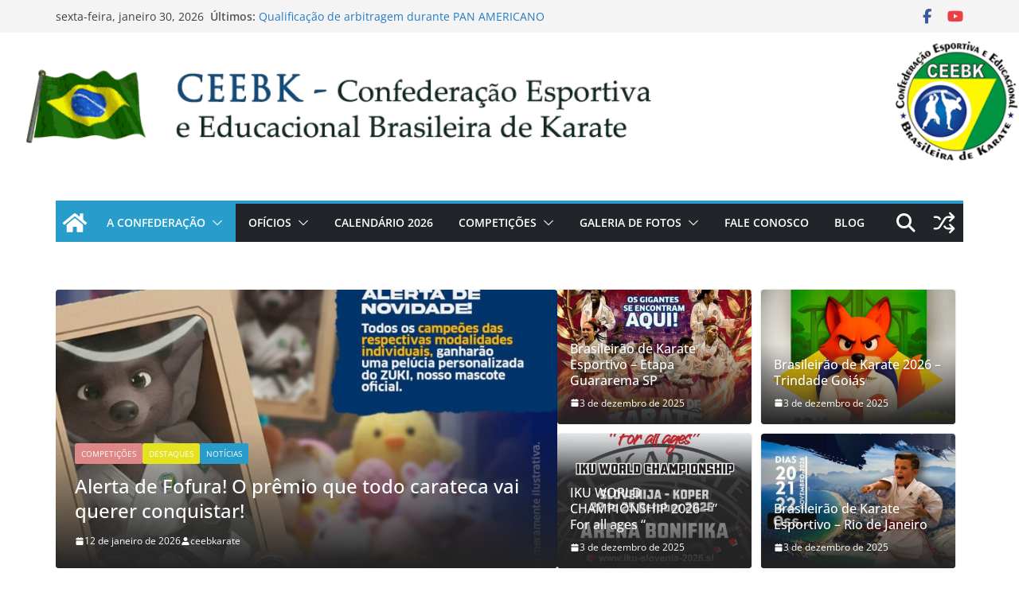

--- FILE ---
content_type: text/html; charset=UTF-8
request_url: https://ceebkarate.com.br/?i=38s-178e-q-WRDE1zfW
body_size: 23178
content:
		<!doctype html>
		<html lang=pt-BR>
		
<head>

			<meta charset=UTF-8 />
		<meta name=viewport content="width=device-width, initial-scale=1">
		<link rel=profile href="https://gmpg.org/xfn/11"/>
		
	<title>CEEBK &#8211;  Confederação Esportiva  e Educacional Brasileira de Karate</title>
<meta name=robots content=max-image-preview:large />
<link rel=alternate title="oEmbed (JSON)" type="application/json+oembed" href="https://ceebkarate.com.br/wp-json/oembed/1.0/embed?url=https%3A%2F%2Fceebkarate.com.br%2F"/>
<link rel=alternate title="oEmbed (XML)" type="text/xml+oembed" href="https://ceebkarate.com.br/wp-json/oembed/1.0/embed?url=https%3A%2F%2Fceebkarate.com.br%2F&#038;format=xml"/>
<style id=wp-img-auto-sizes-contain-inline-css type='text/css'>img:is([sizes=auto i],[sizes^="auto," i]){contain-intrinsic-size:3000px 1500px}</style>
<style id=wp-emoji-styles-inline-css type='text/css'>img.wp-smiley,img.emoji{display:inline!important;border:none!important;box-shadow:none!important;height:1em!important;width:1em!important;margin:0 .07em!important;vertical-align:-.1em!important;background:none!important;padding:0!important}</style>
<style id=wp-block-library-inline-css type='text/css'>:root{--wp-block-synced-color:#7a00df;--wp-block-synced-color--rgb:122 , 0 , 223;--wp-bound-block-color:var(--wp-block-synced-color);--wp-editor-canvas-background:#ddd;--wp-admin-theme-color:#007cba;--wp-admin-theme-color--rgb:0 , 124 , 186;--wp-admin-theme-color-darker-10:#006ba1;--wp-admin-theme-color-darker-10--rgb:0 , 107 , 160.5;--wp-admin-theme-color-darker-20:#005a87;--wp-admin-theme-color-darker-20--rgb:0 , 90 , 135;--wp-admin-border-width-focus:2px}@media (min-resolution:192dpi){:root{--wp-admin-border-width-focus:1.5px}}.wp-element-button{cursor:pointer}:root .has-very-light-gray-background-color{background-color:#eee}:root .has-very-dark-gray-background-color{background-color:#313131}:root .has-very-light-gray-color{color:#eee}:root .has-very-dark-gray-color{color:#313131}:root .has-vivid-green-cyan-to-vivid-cyan-blue-gradient-background{background:linear-gradient(135deg,#00d084,#0693e3)}:root .has-purple-crush-gradient-background{background:linear-gradient(135deg,#34e2e4,#4721fb 50%,#ab1dfe)}:root .has-hazy-dawn-gradient-background{background:linear-gradient(135deg,#faaca8,#dad0ec)}:root .has-subdued-olive-gradient-background{background:linear-gradient(135deg,#fafae1,#67a671)}:root .has-atomic-cream-gradient-background{background:linear-gradient(135deg,#fdd79a,#004a59)}:root .has-nightshade-gradient-background{background:linear-gradient(135deg,#330968,#31cdcf)}:root .has-midnight-gradient-background{background:linear-gradient(135deg,#020381,#2874fc)}:root{--wp--preset--font-size--normal:16px;--wp--preset--font-size--huge:42px}.has-regular-font-size{font-size:1em}.has-larger-font-size{font-size:2.625em}.has-normal-font-size{font-size:var(--wp--preset--font-size--normal)}.has-huge-font-size{font-size:var(--wp--preset--font-size--huge)}.has-text-align-center{text-align:center}.has-text-align-left{text-align:left}.has-text-align-right{text-align:right}.has-fit-text{white-space:nowrap!important}#end-resizable-editor-section{display:none}.aligncenter{clear:both}.items-justified-left{justify-content:flex-start}.items-justified-center{justify-content:center}.items-justified-right{justify-content:flex-end}.items-justified-space-between{justify-content:space-between}.screen-reader-text{border:0;clip-path:inset(50%);height:1px;margin:-1px;overflow:hidden;padding:0;position:absolute;width:1px;word-wrap:normal!important}.screen-reader-text:focus{background-color:#ddd;clip-path:none;color:#444;display:block;font-size:1em;height:auto;left:5px;line-height:normal;padding:15px 23px 14px;text-decoration:none;top:5px;width:auto;z-index:100000}html :where(.has-border-color){border-style:solid}html :where([style*=border-top-color]){border-top-style:solid}html :where([style*=border-right-color]){border-right-style:solid}html :where([style*=border-bottom-color]){border-bottom-style:solid}html :where([style*=border-left-color]){border-left-style:solid}html :where([style*=border-width]){border-style:solid}html :where([style*=border-top-width]){border-top-style:solid}html :where([style*=border-right-width]){border-right-style:solid}html :where([style*=border-bottom-width]){border-bottom-style:solid}html :where([style*=border-left-width]){border-left-style:solid}html :where(img[class*=wp-image-]){height:auto;max-width:100%}:where(figure){margin:0 0 1em}html :where(.is-position-sticky){--wp-admin--admin-bar--position-offset:var(--wp-admin--admin-bar--height,0)}@media screen and (max-width:600px){html :where(.is-position-sticky){--wp-admin--admin-bar--position-offset:0}}</style><style id=wp-block-heading-inline-css type='text/css'>h1:where(.wp-block-heading).has-background,h2:where(.wp-block-heading).has-background,h3:where(.wp-block-heading).has-background,h4:where(.wp-block-heading).has-background,h5:where(.wp-block-heading).has-background,h6:where(.wp-block-heading).has-background{padding:1.25em 2.375em}h1.has-text-align-left[style*=writing-mode]:where([style*=vertical-lr]),h1.has-text-align-right[style*=writing-mode]:where([style*=vertical-rl]),h2.has-text-align-left[style*=writing-mode]:where([style*=vertical-lr]),h2.has-text-align-right[style*=writing-mode]:where([style*=vertical-rl]),h3.has-text-align-left[style*=writing-mode]:where([style*=vertical-lr]),h3.has-text-align-right[style*=writing-mode]:where([style*=vertical-rl]),h4.has-text-align-left[style*=writing-mode]:where([style*=vertical-lr]),h4.has-text-align-right[style*=writing-mode]:where([style*=vertical-rl]),h5.has-text-align-left[style*=writing-mode]:where([style*=vertical-lr]),h5.has-text-align-right[style*=writing-mode]:where([style*=vertical-rl]),h6.has-text-align-left[style*=writing-mode]:where([style*=vertical-lr]),h6.has-text-align-right[style*=writing-mode]:where([style*=vertical-rl]){rotate:180deg}</style>
<style id=wp-block-list-inline-css type='text/css'>ol,ul{box-sizing:border-box}:root :where(.wp-block-list.has-background){padding:1.25em 2.375em}</style>
<style id=wp-block-paragraph-inline-css type='text/css'>.is-small-text{font-size:.875em}.is-regular-text{font-size:1em}.is-large-text{font-size:2.25em}.is-larger-text{font-size:3em}.has-drop-cap:not(:focus):first-letter{float:left;font-size:8.4em;font-style:normal;font-weight:100;line-height:.68;margin:.05em .1em 0 0;text-transform:uppercase}body.rtl .has-drop-cap:not(:focus):first-letter{float:none;margin-left:.1em}p.has-drop-cap.has-background{overflow:hidden}:root :where(p.has-background){padding:1.25em 2.375em}:where(p.has-text-color:not(.has-link-color)) a{color:inherit}p.has-text-align-left[style*="writing-mode:vertical-lr"],p.has-text-align-right[style*="writing-mode:vertical-rl"]{rotate:180deg}</style>
<style id=global-styles-inline-css type='text/css'>:root{--wp--preset--aspect-ratio--square:1;--wp--preset--aspect-ratio--4-3: 4/3;--wp--preset--aspect-ratio--3-4: 3/4;--wp--preset--aspect-ratio--3-2: 3/2;--wp--preset--aspect-ratio--2-3: 2/3;--wp--preset--aspect-ratio--16-9: 16/9;--wp--preset--aspect-ratio--9-16: 9/16;--wp--preset--color--black:#000;--wp--preset--color--cyan-bluish-gray:#abb8c3;--wp--preset--color--white:#fff;--wp--preset--color--pale-pink:#f78da7;--wp--preset--color--vivid-red:#cf2e2e;--wp--preset--color--luminous-vivid-orange:#ff6900;--wp--preset--color--luminous-vivid-amber:#fcb900;--wp--preset--color--light-green-cyan:#7bdcb5;--wp--preset--color--vivid-green-cyan:#00d084;--wp--preset--color--pale-cyan-blue:#8ed1fc;--wp--preset--color--vivid-cyan-blue:#0693e3;--wp--preset--color--vivid-purple:#9b51e0;--wp--preset--color--cm-color-1:#257bc1;--wp--preset--color--cm-color-2:#2270b0;--wp--preset--color--cm-color-3:#fff;--wp--preset--color--cm-color-4:#f9fefd;--wp--preset--color--cm-color-5:#27272a;--wp--preset--color--cm-color-6:#16181a;--wp--preset--color--cm-color-7:#8f8f8f;--wp--preset--color--cm-color-8:#fff;--wp--preset--color--cm-color-9:#c7c7c7;--wp--preset--gradient--vivid-cyan-blue-to-vivid-purple:linear-gradient(135deg,#0693e3 0%,#9b51e0 100%);--wp--preset--gradient--light-green-cyan-to-vivid-green-cyan:linear-gradient(135deg,#7adcb4 0%,#00d082 100%);--wp--preset--gradient--luminous-vivid-amber-to-luminous-vivid-orange:linear-gradient(135deg,#fcb900 0%,#ff6900 100%);--wp--preset--gradient--luminous-vivid-orange-to-vivid-red:linear-gradient(135deg,#ff6900 0%,#cf2e2e 100%);--wp--preset--gradient--very-light-gray-to-cyan-bluish-gray:linear-gradient(135deg,#eee 0%,#a9b8c3 100%);--wp--preset--gradient--cool-to-warm-spectrum:linear-gradient(135deg,#4aeadc 0%,#9778d1 20%,#cf2aba 40%,#ee2c82 60%,#fb6962 80%,#fef84c 100%);--wp--preset--gradient--blush-light-purple:linear-gradient(135deg,#ffceec 0%,#9896f0 100%);--wp--preset--gradient--blush-bordeaux:linear-gradient(135deg,#fecda5 0%,#fe2d2d 50%,#6b003e 100%);--wp--preset--gradient--luminous-dusk:linear-gradient(135deg,#ffcb70 0%,#c751c0 50%,#4158d0 100%);--wp--preset--gradient--pale-ocean:linear-gradient(135deg,#fff5cb 0%,#b6e3d4 50%,#33a7b5 100%);--wp--preset--gradient--electric-grass:linear-gradient(135deg,#caf880 0%,#71ce7e 100%);--wp--preset--gradient--midnight:linear-gradient(135deg,#020381 0%,#2874fc 100%);--wp--preset--font-size--small:13px;--wp--preset--font-size--medium:16px;--wp--preset--font-size--large:20px;--wp--preset--font-size--x-large:24px;--wp--preset--font-size--xx-large:30px;--wp--preset--font-size--huge:36px;--wp--preset--font-family--dm-sans:DM Sans , sans-serif;--wp--preset--font-family--public-sans:Public Sans , sans-serif;--wp--preset--font-family--roboto:Roboto , sans-serif;--wp--preset--font-family--segoe-ui:Segoe UI , Arial , sans-serif;--wp--preset--font-family--ibm-plex-serif:IBM Plex serif , sans-serif;--wp--preset--font-family--inter:Inter , sans-serif;--wp--preset--spacing--20:.44rem;--wp--preset--spacing--30:.67rem;--wp--preset--spacing--40:1rem;--wp--preset--spacing--50:1.5rem;--wp--preset--spacing--60:2.25rem;--wp--preset--spacing--70:3.38rem;--wp--preset--spacing--80:5.06rem;--wp--preset--shadow--natural:6px 6px 9px rgba(0,0,0,.2);--wp--preset--shadow--deep:12px 12px 50px rgba(0,0,0,.4);--wp--preset--shadow--sharp:6px 6px 0 rgba(0,0,0,.2);--wp--preset--shadow--outlined:6px 6px 0 -3px #fff , 6px 6px #000;--wp--preset--shadow--crisp:6px 6px 0 #000}:root{--wp--style--global--content-size:760px;--wp--style--global--wide-size:1160px}:where(body) {margin:0}.wp-site-blocks>.alignleft{float:left;margin-right:2em}.wp-site-blocks>.alignright{float:right;margin-left:2em}.wp-site-blocks>.aligncenter{justify-content:center;margin-left:auto;margin-right:auto}:where(.wp-site-blocks) > * {margin-block-start:24px;margin-block-end:0}:where(.wp-site-blocks) > :first-child {margin-block-start:0}:where(.wp-site-blocks) > :last-child {margin-block-end:0}:root{--wp--style--block-gap:24px}:root :where(.is-layout-flow) > :first-child{margin-block-start:0}:root :where(.is-layout-flow) > :last-child{margin-block-end:0}:root :where(.is-layout-flow) > *{margin-block-start:24px;margin-block-end:0}:root :where(.is-layout-constrained) > :first-child{margin-block-start:0}:root :where(.is-layout-constrained) > :last-child{margin-block-end:0}:root :where(.is-layout-constrained) > *{margin-block-start:24px;margin-block-end:0}:root :where(.is-layout-flex){gap:24px}:root :where(.is-layout-grid){gap:24px}.is-layout-flow>.alignleft{float:left;margin-inline-start:0;margin-inline-end:2em}.is-layout-flow>.alignright{float:right;margin-inline-start:2em;margin-inline-end:0}.is-layout-flow>.aligncenter{margin-left:auto!important;margin-right:auto!important}.is-layout-constrained>.alignleft{float:left;margin-inline-start:0;margin-inline-end:2em}.is-layout-constrained>.alignright{float:right;margin-inline-start:2em;margin-inline-end:0}.is-layout-constrained>.aligncenter{margin-left:auto!important;margin-right:auto!important}.is-layout-constrained > :where(:not(.alignleft):not(.alignright):not(.alignfull)){max-width:var(--wp--style--global--content-size);margin-left:auto!important;margin-right:auto!important}.is-layout-constrained>.alignwide{max-width:var(--wp--style--global--wide-size)}body .is-layout-flex{display:flex}.is-layout-flex{flex-wrap:wrap;align-items:center}.is-layout-flex > :is(*, div){margin:0}body .is-layout-grid{display:grid}.is-layout-grid > :is(*, div){margin:0}body{padding-top:0;padding-right:0;padding-bottom:0;padding-left:0}a:where(:not(.wp-element-button)){text-decoration:underline}:root :where(.wp-element-button, .wp-block-button__link){background-color:#32373c;border-width:0;color:#fff;font-family:inherit;font-size:inherit;font-style:inherit;font-weight:inherit;letter-spacing:inherit;line-height:inherit;padding-top: calc(0.667em + 2px);padding-right: calc(1.333em + 2px);padding-bottom: calc(0.667em + 2px);padding-left: calc(1.333em + 2px);text-decoration:none;text-transform:inherit}.has-black-color{color:var(--wp--preset--color--black)!important}.has-cyan-bluish-gray-color{color:var(--wp--preset--color--cyan-bluish-gray)!important}.has-white-color{color:var(--wp--preset--color--white)!important}.has-pale-pink-color{color:var(--wp--preset--color--pale-pink)!important}.has-vivid-red-color{color:var(--wp--preset--color--vivid-red)!important}.has-luminous-vivid-orange-color{color:var(--wp--preset--color--luminous-vivid-orange)!important}.has-luminous-vivid-amber-color{color:var(--wp--preset--color--luminous-vivid-amber)!important}.has-light-green-cyan-color{color:var(--wp--preset--color--light-green-cyan)!important}.has-vivid-green-cyan-color{color:var(--wp--preset--color--vivid-green-cyan)!important}.has-pale-cyan-blue-color{color:var(--wp--preset--color--pale-cyan-blue)!important}.has-vivid-cyan-blue-color{color:var(--wp--preset--color--vivid-cyan-blue)!important}.has-vivid-purple-color{color:var(--wp--preset--color--vivid-purple)!important}.has-cm-color-1-color{color:var(--wp--preset--color--cm-color-1)!important}.has-cm-color-2-color{color:var(--wp--preset--color--cm-color-2)!important}.has-cm-color-3-color{color:var(--wp--preset--color--cm-color-3)!important}.has-cm-color-4-color{color:var(--wp--preset--color--cm-color-4)!important}.has-cm-color-5-color{color:var(--wp--preset--color--cm-color-5)!important}.has-cm-color-6-color{color:var(--wp--preset--color--cm-color-6)!important}.has-cm-color-7-color{color:var(--wp--preset--color--cm-color-7)!important}.has-cm-color-8-color{color:var(--wp--preset--color--cm-color-8)!important}.has-cm-color-9-color{color:var(--wp--preset--color--cm-color-9)!important}.has-black-background-color{background-color:var(--wp--preset--color--black)!important}.has-cyan-bluish-gray-background-color{background-color:var(--wp--preset--color--cyan-bluish-gray)!important}.has-white-background-color{background-color:var(--wp--preset--color--white)!important}.has-pale-pink-background-color{background-color:var(--wp--preset--color--pale-pink)!important}.has-vivid-red-background-color{background-color:var(--wp--preset--color--vivid-red)!important}.has-luminous-vivid-orange-background-color{background-color:var(--wp--preset--color--luminous-vivid-orange)!important}.has-luminous-vivid-amber-background-color{background-color:var(--wp--preset--color--luminous-vivid-amber)!important}.has-light-green-cyan-background-color{background-color:var(--wp--preset--color--light-green-cyan)!important}.has-vivid-green-cyan-background-color{background-color:var(--wp--preset--color--vivid-green-cyan)!important}.has-pale-cyan-blue-background-color{background-color:var(--wp--preset--color--pale-cyan-blue)!important}.has-vivid-cyan-blue-background-color{background-color:var(--wp--preset--color--vivid-cyan-blue)!important}.has-vivid-purple-background-color{background-color:var(--wp--preset--color--vivid-purple)!important}.has-cm-color-1-background-color{background-color:var(--wp--preset--color--cm-color-1)!important}.has-cm-color-2-background-color{background-color:var(--wp--preset--color--cm-color-2)!important}.has-cm-color-3-background-color{background-color:var(--wp--preset--color--cm-color-3)!important}.has-cm-color-4-background-color{background-color:var(--wp--preset--color--cm-color-4)!important}.has-cm-color-5-background-color{background-color:var(--wp--preset--color--cm-color-5)!important}.has-cm-color-6-background-color{background-color:var(--wp--preset--color--cm-color-6)!important}.has-cm-color-7-background-color{background-color:var(--wp--preset--color--cm-color-7)!important}.has-cm-color-8-background-color{background-color:var(--wp--preset--color--cm-color-8)!important}.has-cm-color-9-background-color{background-color:var(--wp--preset--color--cm-color-9)!important}.has-black-border-color{border-color:var(--wp--preset--color--black)!important}.has-cyan-bluish-gray-border-color{border-color:var(--wp--preset--color--cyan-bluish-gray)!important}.has-white-border-color{border-color:var(--wp--preset--color--white)!important}.has-pale-pink-border-color{border-color:var(--wp--preset--color--pale-pink)!important}.has-vivid-red-border-color{border-color:var(--wp--preset--color--vivid-red)!important}.has-luminous-vivid-orange-border-color{border-color:var(--wp--preset--color--luminous-vivid-orange)!important}.has-luminous-vivid-amber-border-color{border-color:var(--wp--preset--color--luminous-vivid-amber)!important}.has-light-green-cyan-border-color{border-color:var(--wp--preset--color--light-green-cyan)!important}.has-vivid-green-cyan-border-color{border-color:var(--wp--preset--color--vivid-green-cyan)!important}.has-pale-cyan-blue-border-color{border-color:var(--wp--preset--color--pale-cyan-blue)!important}.has-vivid-cyan-blue-border-color{border-color:var(--wp--preset--color--vivid-cyan-blue)!important}.has-vivid-purple-border-color{border-color:var(--wp--preset--color--vivid-purple)!important}.has-cm-color-1-border-color{border-color:var(--wp--preset--color--cm-color-1)!important}.has-cm-color-2-border-color{border-color:var(--wp--preset--color--cm-color-2)!important}.has-cm-color-3-border-color{border-color:var(--wp--preset--color--cm-color-3)!important}.has-cm-color-4-border-color{border-color:var(--wp--preset--color--cm-color-4)!important}.has-cm-color-5-border-color{border-color:var(--wp--preset--color--cm-color-5)!important}.has-cm-color-6-border-color{border-color:var(--wp--preset--color--cm-color-6)!important}.has-cm-color-7-border-color{border-color:var(--wp--preset--color--cm-color-7)!important}.has-cm-color-8-border-color{border-color:var(--wp--preset--color--cm-color-8)!important}.has-cm-color-9-border-color{border-color:var(--wp--preset--color--cm-color-9)!important}.has-vivid-cyan-blue-to-vivid-purple-gradient-background{background:var(--wp--preset--gradient--vivid-cyan-blue-to-vivid-purple)!important}.has-light-green-cyan-to-vivid-green-cyan-gradient-background{background:var(--wp--preset--gradient--light-green-cyan-to-vivid-green-cyan)!important}.has-luminous-vivid-amber-to-luminous-vivid-orange-gradient-background{background:var(--wp--preset--gradient--luminous-vivid-amber-to-luminous-vivid-orange)!important}.has-luminous-vivid-orange-to-vivid-red-gradient-background{background:var(--wp--preset--gradient--luminous-vivid-orange-to-vivid-red)!important}.has-very-light-gray-to-cyan-bluish-gray-gradient-background{background:var(--wp--preset--gradient--very-light-gray-to-cyan-bluish-gray)!important}.has-cool-to-warm-spectrum-gradient-background{background:var(--wp--preset--gradient--cool-to-warm-spectrum)!important}.has-blush-light-purple-gradient-background{background:var(--wp--preset--gradient--blush-light-purple)!important}.has-blush-bordeaux-gradient-background{background:var(--wp--preset--gradient--blush-bordeaux)!important}.has-luminous-dusk-gradient-background{background:var(--wp--preset--gradient--luminous-dusk)!important}.has-pale-ocean-gradient-background{background:var(--wp--preset--gradient--pale-ocean)!important}.has-electric-grass-gradient-background{background:var(--wp--preset--gradient--electric-grass)!important}.has-midnight-gradient-background{background:var(--wp--preset--gradient--midnight)!important}.has-small-font-size{font-size:var(--wp--preset--font-size--small)!important}.has-medium-font-size{font-size:var(--wp--preset--font-size--medium)!important}.has-large-font-size{font-size:var(--wp--preset--font-size--large)!important}.has-x-large-font-size{font-size:var(--wp--preset--font-size--x-large)!important}.has-xx-large-font-size{font-size:var(--wp--preset--font-size--xx-large)!important}.has-huge-font-size{font-size:var(--wp--preset--font-size--huge)!important}.has-dm-sans-font-family{font-family: var(--wp--preset--font-family--dm-sans) !important}.has-public-sans-font-family{font-family: var(--wp--preset--font-family--public-sans) !important}.has-roboto-font-family{font-family: var(--wp--preset--font-family--roboto) !important}.has-segoe-ui-font-family{font-family: var(--wp--preset--font-family--segoe-ui) !important}.has-ibm-plex-serif-font-family{font-family: var(--wp--preset--font-family--ibm-plex-serif) !important}.has-inter-font-family{font-family: var(--wp--preset--font-family--inter) !important}</style>

<link rel=stylesheet id=contact-form-7-css href='wp-content/plugins/contact-form-7/includes/css/styles.css?ver=6.1.4' type='text/css' media=all />
<link rel=stylesheet id=popb_admin_top_menu_styles_csm-css href='wp-content/plugins/page-builder-add/styles/admin-csm-menu-styles.css?ver=6.9' type='text/css' media=all />
<link rel=stylesheet id=colormag_style-css href='wp-content/themes/colormag/style.css?ver=1769788685' type='text/css' media=all />
<style id=colormag_style-inline-css type='text/css'>
.colormag-button,
			blockquote, button,
			input[type=reset],
			input[type=button],
			input[type=submit],
			.cm-home-icon.front_page_on,
			.cm-post-categories a,
			.cm-primary-nav ul li ul li:hover,
			.cm-primary-nav ul li.current-menu-item,
			.cm-primary-nav ul li.current_page_ancestor,
			.cm-primary-nav ul li.current-menu-ancestor,
			.cm-primary-nav ul li.current_page_item,
			.cm-primary-nav ul li:hover,
			.cm-primary-nav ul li.focus,
			.cm-mobile-nav li a:hover,
			.colormag-header-clean #cm-primary-nav .cm-menu-toggle:hover,
			.cm-header .cm-mobile-nav li:hover,
			.cm-header .cm-mobile-nav li.current-page-ancestor,
			.cm-header .cm-mobile-nav li.current-menu-ancestor,
			.cm-header .cm-mobile-nav li.current-page-item,
			.cm-header .cm-mobile-nav li.current-menu-item,
			.cm-primary-nav ul li.focus > a,
			.cm-layout-2 .cm-primary-nav ul ul.sub-menu li.focus > a,
			.cm-mobile-nav .current-menu-item>a, .cm-mobile-nav .current_page_item>a,
			.colormag-header-clean .cm-mobile-nav li:hover > a,
			.colormag-header-clean .cm-mobile-nav li.current-page-ancestor > a,
			.colormag-header-clean .cm-mobile-nav li.current-menu-ancestor > a,
			.colormag-header-clean .cm-mobile-nav li.current-page-item > a,
			.colormag-header-clean .cm-mobile-nav li.current-menu-item > a,
			.fa.search-top:hover,
			.widget_call_to_action .btn--primary,
			.colormag-footer--classic .cm-footer-cols .cm-row .cm-widget-title span::before,
			.colormag-footer--classic-bordered .cm-footer-cols .cm-row .cm-widget-title span::before,
			.cm-featured-posts .cm-widget-title span,
			.cm-featured-category-slider-widget .cm-slide-content .cm-entry-header-meta .cm-post-categories a,
			.cm-highlighted-posts .cm-post-content .cm-entry-header-meta .cm-post-categories a,
			.cm-category-slide-next, .cm-category-slide-prev, .slide-next,
			.slide-prev, .cm-tabbed-widget ul li, .cm-posts .wp-pagenavi .current,
			.cm-posts .wp-pagenavi a:hover, .cm-secondary .cm-widget-title span,
			.cm-posts .post .cm-post-content .cm-entry-header-meta .cm-post-categories a,
			.cm-page-header .cm-page-title span, .entry-meta .post-format i,
			.format-link .cm-entry-summary a, .cm-entry-button, .infinite-scroll .tg-infinite-scroll,
			.no-more-post-text, .pagination span,
			.comments-area .comment-author-link span,
			.cm-footer-cols .cm-row .cm-widget-title span,
			.advertisement_above_footer .cm-widget-title span,
			.error, .cm-primary .cm-widget-title span,
			.related-posts-wrapper.style-three .cm-post-content .cm-entry-title a:hover:before,
			.cm-slider-area .cm-widget-title span,
			.cm-beside-slider-widget .cm-widget-title span,
			.top-full-width-sidebar .cm-widget-title span,
			.wp-block-quote, .wp-block-quote.is-style-large,
			.wp-block-quote.has-text-align-right,
			.cm-error-404 .cm-btn, .widget .wp-block-heading, .wp-block-search button,
			.widget a::before, .cm-post-date a::before,
			.byline a::before,
			.colormag-footer--classic-bordered .cm-widget-title::before,
			.wp-block-button__link,
			#cm-tertiary .cm-widget-title span,
			.link-pagination .post-page-numbers.current,
			.wp-block-query-pagination-numbers .page-numbers.current,
			.wp-element-button,
			.wp-block-button .wp-block-button__link,
			.wp-element-button,
			.cm-layout-2 .cm-primary-nav ul ul.sub-menu li:hover,
			.cm-layout-2 .cm-primary-nav ul ul.sub-menu li.current-menu-ancestor,
			.cm-layout-2 .cm-primary-nav ul ul.sub-menu li.current-menu-item,
			.cm-layout-2 .cm-primary-nav ul ul.sub-menu li.focus,
			.search-wrap button,
			.page-numbers .current,
			.cm-footer-builder .cm-widget-title span,
			.wp-block-search .wp-element-button:hover{background-color:#289dcc;}a,
			.cm-layout-2 #cm-primary-nav .fa.search-top:hover,
			.cm-layout-2 #cm-primary-nav.cm-mobile-nav .cm-random-post a:hover .fa-random,
			.cm-layout-2 #cm-primary-nav.cm-primary-nav .cm-random-post a:hover .fa-random,
			.cm-layout-2 .breaking-news .newsticker a:hover,
			.cm-layout-2 .cm-primary-nav ul li.current-menu-item > a,
			.cm-layout-2 .cm-primary-nav ul li.current_page_item > a,
			.cm-layout-2 .cm-primary-nav ul li:hover > a,
			.cm-layout-2 .cm-primary-nav ul li.focus > a
			.dark-skin .cm-layout-2-style-1 #cm-primary-nav.cm-primary-nav .cm-home-icon:hover .fa,
			.byline a:hover, .comments a:hover, .cm-edit-link a:hover, .cm-post-date a:hover,
			.social-links:not(.cm-header-actions .social-links) i.fa:hover, .cm-tag-links a:hover,
			.colormag-header-clean .social-links li:hover i.fa, .cm-layout-2-style-1 .social-links li:hover i.fa,
			.colormag-header-clean .breaking-news .newsticker a:hover, .widget_featured_posts .article-content .cm-entry-title a:hover,
			.widget_featured_slider .slide-content .cm-below-entry-meta .byline a:hover,
			.widget_featured_slider .slide-content .cm-below-entry-meta .comments a:hover,
			.widget_featured_slider .slide-content .cm-below-entry-meta .cm-post-date a:hover,
			.widget_featured_slider .slide-content .cm-entry-title a:hover,
			.widget_block_picture_news.widget_featured_posts .article-content .cm-entry-title a:hover,
			.widget_highlighted_posts .article-content .cm-below-entry-meta .byline a:hover,
			.widget_highlighted_posts .article-content .cm-below-entry-meta .comments a:hover,
			.widget_highlighted_posts .article-content .cm-below-entry-meta .cm-post-date a:hover,
			.widget_highlighted_posts .article-content .cm-entry-title a:hover, i.fa-arrow-up, i.fa-arrow-down,
			.cm-site-title a, #content .post .article-content .cm-entry-title a:hover, .entry-meta .byline i,
			.entry-meta .cat-links i, .entry-meta a, .post .cm-entry-title a:hover, .search .cm-entry-title a:hover,
			.entry-meta .comments-link a:hover, .entry-meta .cm-edit-link a:hover, .entry-meta .cm-post-date a:hover,
			.entry-meta .cm-tag-links a:hover, .single #content .tags a:hover, .count, .next a:hover, .previous a:hover,
			.related-posts-main-title .fa, .single-related-posts .article-content .cm-entry-title a:hover,
			.pagination a span:hover,
			#content .comments-area a.comment-cm-edit-link:hover, #content .comments-area a.comment-permalink:hover,
			#content .comments-area article header cite a:hover, .comments-area .comment-author-link a:hover,
			.comment .comment-reply-link:hover,
			.nav-next a, .nav-previous a,
			#cm-footer .cm-footer-menu ul li a:hover,
			.cm-footer-cols .cm-row a:hover, a#scroll-up i, .related-posts-wrapper-flyout .cm-entry-title a:hover,
			.human-diff-time .human-diff-time-display:hover,
			.cm-layout-2-style-1 #cm-primary-nav .fa:hover,
			.cm-footer-bar a,
			.cm-post-date a:hover,
			.cm-author a:hover,
			.cm-comments-link a:hover,
			.cm-tag-links a:hover,
			.cm-edit-link a:hover,
			.cm-footer-bar .copyright a,
			.cm-featured-posts .cm-entry-title a:hover,
			.cm-posts .post .cm-post-content .cm-entry-title a:hover,
			.cm-posts .post .single-title-above .cm-entry-title a:hover,
			.cm-layout-2 .cm-primary-nav ul li:hover > a,
			.cm-layout-2 #cm-primary-nav .fa:hover,
			.cm-entry-title a:hover,
			button:hover, input[type="button"]:hover,
			input[type="reset"]:hover,
			input[type="submit"]:hover,
			.wp-block-button .wp-block-button__link:hover,
			.cm-button:hover,
			.wp-element-button:hover,
			li.product .added_to_cart:hover,
			.comments-area .comment-permalink:hover,
			.cm-footer-bar-area .cm-footer-bar__2 a{color:#289dcc;}#cm-primary-nav,
			.cm-contained .cm-header-2 .cm-row, .cm-header-builder.cm-full-width .cm-main-header .cm-header-bottom-row{border-top-color:#289dcc;}.cm-layout-2 #cm-primary-nav,
			.cm-layout-2 .cm-primary-nav ul ul.sub-menu li:hover,
			.cm-layout-2 .cm-primary-nav ul > li:hover > a,
			.cm-layout-2 .cm-primary-nav ul > li.current-menu-item > a,
			.cm-layout-2 .cm-primary-nav ul > li.current-menu-ancestor > a,
			.cm-layout-2 .cm-primary-nav ul ul.sub-menu li.current-menu-ancestor,
			.cm-layout-2 .cm-primary-nav ul ul.sub-menu li.current-menu-item,
			.cm-layout-2 .cm-primary-nav ul ul.sub-menu li.focus,
			cm-layout-2 .cm-primary-nav ul ul.sub-menu li.current-menu-ancestor,
			cm-layout-2 .cm-primary-nav ul ul.sub-menu li.current-menu-item,
			cm-layout-2 #cm-primary-nav .cm-menu-toggle:hover,
			cm-layout-2 #cm-primary-nav.cm-mobile-nav .cm-menu-toggle,
			cm-layout-2 .cm-primary-nav ul > li:hover > a,
			cm-layout-2 .cm-primary-nav ul > li.current-menu-item > a,
			cm-layout-2 .cm-primary-nav ul > li.current-menu-ancestor > a,
			.cm-layout-2 .cm-primary-nav ul li.focus > a, .pagination a span:hover,
			.cm-error-404 .cm-btn,
			.single-post .cm-post-categories a::after,
			.widget .block-title,
			.cm-layout-2 .cm-primary-nav ul li.focus > a,
			button,
			input[type="button"],
			input[type="reset"],
			input[type="submit"],
			.wp-block-button .wp-block-button__link,
			.cm-button,
			.wp-element-button,
			li.product .added_to_cart{border-color:#289dcc;}.cm-secondary .cm-widget-title,
			#cm-tertiary .cm-widget-title,
			.widget_featured_posts .widget-title,
			#secondary .widget-title,
			#cm-tertiary .widget-title,
			.cm-page-header .cm-page-title,
			.cm-footer-cols .cm-row .widget-title,
			.advertisement_above_footer .widget-title,
			#primary .widget-title,
			.widget_slider_area .widget-title,
			.widget_beside_slider .widget-title,
			.top-full-width-sidebar .widget-title,
			.cm-footer-cols .cm-row .cm-widget-title,
			.cm-footer-bar .copyright a,
			.cm-layout-2.cm-layout-2-style-2 #cm-primary-nav,
			.cm-layout-2 .cm-primary-nav ul > li:hover > a,
			.cm-footer-builder .cm-widget-title,
			.cm-layout-2 .cm-primary-nav ul > li.current-menu-item > a{border-bottom-color:#289dcc;}body{color:#444444;}.cm-posts .post{box-shadow:0px 0px 2px 0px #E4E4E7;}@media screen and (min-width: 992px) {.cm-primary{width:70%;}}.colormag-button,
			input[type="reset"],
			input[type="button"],
			input[type="submit"],
			button,
			.cm-entry-button span,
			.wp-block-button .wp-block-button__link{color:#ffffff;}.cm-content{background-color:#ffffff;background-size:contain;}body,body.boxed{background-color:efefef;background-image:url(https://ceebkarate.com.br/wp-content/uploads/2017/08/Untitled-1.jpg);background-position:;background-size:;}.cm-header .cm-menu-toggle svg,
			.cm-header .cm-menu-toggle svg{fill:#fff;}.cm-footer-bar-area .cm-footer-bar__2 a{color:#207daf;}.colormag-button,
			blockquote, button,
			input[type=reset],
			input[type=button],
			input[type=submit],
			.cm-home-icon.front_page_on,
			.cm-post-categories a,
			.cm-primary-nav ul li ul li:hover,
			.cm-primary-nav ul li.current-menu-item,
			.cm-primary-nav ul li.current_page_ancestor,
			.cm-primary-nav ul li.current-menu-ancestor,
			.cm-primary-nav ul li.current_page_item,
			.cm-primary-nav ul li:hover,
			.cm-primary-nav ul li.focus,
			.cm-mobile-nav li a:hover,
			.colormag-header-clean #cm-primary-nav .cm-menu-toggle:hover,
			.cm-header .cm-mobile-nav li:hover,
			.cm-header .cm-mobile-nav li.current-page-ancestor,
			.cm-header .cm-mobile-nav li.current-menu-ancestor,
			.cm-header .cm-mobile-nav li.current-page-item,
			.cm-header .cm-mobile-nav li.current-menu-item,
			.cm-primary-nav ul li.focus > a,
			.cm-layout-2 .cm-primary-nav ul ul.sub-menu li.focus > a,
			.cm-mobile-nav .current-menu-item>a, .cm-mobile-nav .current_page_item>a,
			.colormag-header-clean .cm-mobile-nav li:hover > a,
			.colormag-header-clean .cm-mobile-nav li.current-page-ancestor > a,
			.colormag-header-clean .cm-mobile-nav li.current-menu-ancestor > a,
			.colormag-header-clean .cm-mobile-nav li.current-page-item > a,
			.colormag-header-clean .cm-mobile-nav li.current-menu-item > a,
			.fa.search-top:hover,
			.widget_call_to_action .btn--primary,
			.colormag-footer--classic .cm-footer-cols .cm-row .cm-widget-title span::before,
			.colormag-footer--classic-bordered .cm-footer-cols .cm-row .cm-widget-title span::before,
			.cm-featured-posts .cm-widget-title span,
			.cm-featured-category-slider-widget .cm-slide-content .cm-entry-header-meta .cm-post-categories a,
			.cm-highlighted-posts .cm-post-content .cm-entry-header-meta .cm-post-categories a,
			.cm-category-slide-next, .cm-category-slide-prev, .slide-next,
			.slide-prev, .cm-tabbed-widget ul li, .cm-posts .wp-pagenavi .current,
			.cm-posts .wp-pagenavi a:hover, .cm-secondary .cm-widget-title span,
			.cm-posts .post .cm-post-content .cm-entry-header-meta .cm-post-categories a,
			.cm-page-header .cm-page-title span, .entry-meta .post-format i,
			.format-link .cm-entry-summary a, .cm-entry-button, .infinite-scroll .tg-infinite-scroll,
			.no-more-post-text, .pagination span,
			.comments-area .comment-author-link span,
			.cm-footer-cols .cm-row .cm-widget-title span,
			.advertisement_above_footer .cm-widget-title span,
			.error, .cm-primary .cm-widget-title span,
			.related-posts-wrapper.style-three .cm-post-content .cm-entry-title a:hover:before,
			.cm-slider-area .cm-widget-title span,
			.cm-beside-slider-widget .cm-widget-title span,
			.top-full-width-sidebar .cm-widget-title span,
			.wp-block-quote, .wp-block-quote.is-style-large,
			.wp-block-quote.has-text-align-right,
			.cm-error-404 .cm-btn, .widget .wp-block-heading, .wp-block-search button,
			.widget a::before, .cm-post-date a::before,
			.byline a::before,
			.colormag-footer--classic-bordered .cm-widget-title::before,
			.wp-block-button__link,
			#cm-tertiary .cm-widget-title span,
			.link-pagination .post-page-numbers.current,
			.wp-block-query-pagination-numbers .page-numbers.current,
			.wp-element-button,
			.wp-block-button .wp-block-button__link,
			.wp-element-button,
			.cm-layout-2 .cm-primary-nav ul ul.sub-menu li:hover,
			.cm-layout-2 .cm-primary-nav ul ul.sub-menu li.current-menu-ancestor,
			.cm-layout-2 .cm-primary-nav ul ul.sub-menu li.current-menu-item,
			.cm-layout-2 .cm-primary-nav ul ul.sub-menu li.focus,
			.search-wrap button,
			.page-numbers .current,
			.cm-footer-builder .cm-widget-title span,
			.wp-block-search .wp-element-button:hover{background-color:#289dcc;}a,
			.cm-layout-2 #cm-primary-nav .fa.search-top:hover,
			.cm-layout-2 #cm-primary-nav.cm-mobile-nav .cm-random-post a:hover .fa-random,
			.cm-layout-2 #cm-primary-nav.cm-primary-nav .cm-random-post a:hover .fa-random,
			.cm-layout-2 .breaking-news .newsticker a:hover,
			.cm-layout-2 .cm-primary-nav ul li.current-menu-item > a,
			.cm-layout-2 .cm-primary-nav ul li.current_page_item > a,
			.cm-layout-2 .cm-primary-nav ul li:hover > a,
			.cm-layout-2 .cm-primary-nav ul li.focus > a
			.dark-skin .cm-layout-2-style-1 #cm-primary-nav.cm-primary-nav .cm-home-icon:hover .fa,
			.byline a:hover, .comments a:hover, .cm-edit-link a:hover, .cm-post-date a:hover,
			.social-links:not(.cm-header-actions .social-links) i.fa:hover, .cm-tag-links a:hover,
			.colormag-header-clean .social-links li:hover i.fa, .cm-layout-2-style-1 .social-links li:hover i.fa,
			.colormag-header-clean .breaking-news .newsticker a:hover, .widget_featured_posts .article-content .cm-entry-title a:hover,
			.widget_featured_slider .slide-content .cm-below-entry-meta .byline a:hover,
			.widget_featured_slider .slide-content .cm-below-entry-meta .comments a:hover,
			.widget_featured_slider .slide-content .cm-below-entry-meta .cm-post-date a:hover,
			.widget_featured_slider .slide-content .cm-entry-title a:hover,
			.widget_block_picture_news.widget_featured_posts .article-content .cm-entry-title a:hover,
			.widget_highlighted_posts .article-content .cm-below-entry-meta .byline a:hover,
			.widget_highlighted_posts .article-content .cm-below-entry-meta .comments a:hover,
			.widget_highlighted_posts .article-content .cm-below-entry-meta .cm-post-date a:hover,
			.widget_highlighted_posts .article-content .cm-entry-title a:hover, i.fa-arrow-up, i.fa-arrow-down,
			.cm-site-title a, #content .post .article-content .cm-entry-title a:hover, .entry-meta .byline i,
			.entry-meta .cat-links i, .entry-meta a, .post .cm-entry-title a:hover, .search .cm-entry-title a:hover,
			.entry-meta .comments-link a:hover, .entry-meta .cm-edit-link a:hover, .entry-meta .cm-post-date a:hover,
			.entry-meta .cm-tag-links a:hover, .single #content .tags a:hover, .count, .next a:hover, .previous a:hover,
			.related-posts-main-title .fa, .single-related-posts .article-content .cm-entry-title a:hover,
			.pagination a span:hover,
			#content .comments-area a.comment-cm-edit-link:hover, #content .comments-area a.comment-permalink:hover,
			#content .comments-area article header cite a:hover, .comments-area .comment-author-link a:hover,
			.comment .comment-reply-link:hover,
			.nav-next a, .nav-previous a,
			#cm-footer .cm-footer-menu ul li a:hover,
			.cm-footer-cols .cm-row a:hover, a#scroll-up i, .related-posts-wrapper-flyout .cm-entry-title a:hover,
			.human-diff-time .human-diff-time-display:hover,
			.cm-layout-2-style-1 #cm-primary-nav .fa:hover,
			.cm-footer-bar a,
			.cm-post-date a:hover,
			.cm-author a:hover,
			.cm-comments-link a:hover,
			.cm-tag-links a:hover,
			.cm-edit-link a:hover,
			.cm-footer-bar .copyright a,
			.cm-featured-posts .cm-entry-title a:hover,
			.cm-posts .post .cm-post-content .cm-entry-title a:hover,
			.cm-posts .post .single-title-above .cm-entry-title a:hover,
			.cm-layout-2 .cm-primary-nav ul li:hover > a,
			.cm-layout-2 #cm-primary-nav .fa:hover,
			.cm-entry-title a:hover,
			button:hover, input[type="button"]:hover,
			input[type="reset"]:hover,
			input[type="submit"]:hover,
			.wp-block-button .wp-block-button__link:hover,
			.cm-button:hover,
			.wp-element-button:hover,
			li.product .added_to_cart:hover,
			.comments-area .comment-permalink:hover,
			.cm-footer-bar-area .cm-footer-bar__2 a{color:#289dcc;}#cm-primary-nav,
			.cm-contained .cm-header-2 .cm-row, .cm-header-builder.cm-full-width .cm-main-header .cm-header-bottom-row{border-top-color:#289dcc;}.cm-layout-2 #cm-primary-nav,
			.cm-layout-2 .cm-primary-nav ul ul.sub-menu li:hover,
			.cm-layout-2 .cm-primary-nav ul > li:hover > a,
			.cm-layout-2 .cm-primary-nav ul > li.current-menu-item > a,
			.cm-layout-2 .cm-primary-nav ul > li.current-menu-ancestor > a,
			.cm-layout-2 .cm-primary-nav ul ul.sub-menu li.current-menu-ancestor,
			.cm-layout-2 .cm-primary-nav ul ul.sub-menu li.current-menu-item,
			.cm-layout-2 .cm-primary-nav ul ul.sub-menu li.focus,
			cm-layout-2 .cm-primary-nav ul ul.sub-menu li.current-menu-ancestor,
			cm-layout-2 .cm-primary-nav ul ul.sub-menu li.current-menu-item,
			cm-layout-2 #cm-primary-nav .cm-menu-toggle:hover,
			cm-layout-2 #cm-primary-nav.cm-mobile-nav .cm-menu-toggle,
			cm-layout-2 .cm-primary-nav ul > li:hover > a,
			cm-layout-2 .cm-primary-nav ul > li.current-menu-item > a,
			cm-layout-2 .cm-primary-nav ul > li.current-menu-ancestor > a,
			.cm-layout-2 .cm-primary-nav ul li.focus > a, .pagination a span:hover,
			.cm-error-404 .cm-btn,
			.single-post .cm-post-categories a::after,
			.widget .block-title,
			.cm-layout-2 .cm-primary-nav ul li.focus > a,
			button,
			input[type="button"],
			input[type="reset"],
			input[type="submit"],
			.wp-block-button .wp-block-button__link,
			.cm-button,
			.wp-element-button,
			li.product .added_to_cart{border-color:#289dcc;}.cm-secondary .cm-widget-title,
			#cm-tertiary .cm-widget-title,
			.widget_featured_posts .widget-title,
			#secondary .widget-title,
			#cm-tertiary .widget-title,
			.cm-page-header .cm-page-title,
			.cm-footer-cols .cm-row .widget-title,
			.advertisement_above_footer .widget-title,
			#primary .widget-title,
			.widget_slider_area .widget-title,
			.widget_beside_slider .widget-title,
			.top-full-width-sidebar .widget-title,
			.cm-footer-cols .cm-row .cm-widget-title,
			.cm-footer-bar .copyright a,
			.cm-layout-2.cm-layout-2-style-2 #cm-primary-nav,
			.cm-layout-2 .cm-primary-nav ul > li:hover > a,
			.cm-footer-builder .cm-widget-title,
			.cm-layout-2 .cm-primary-nav ul > li.current-menu-item > a{border-bottom-color:#289dcc;}body{color:#444444;}.cm-posts .post{box-shadow:0px 0px 2px 0px #E4E4E7;}@media screen and (min-width: 992px) {.cm-primary{width:70%;}}.colormag-button,
			input[type="reset"],
			input[type="button"],
			input[type="submit"],
			button,
			.cm-entry-button span,
			.wp-block-button .wp-block-button__link{color:#ffffff;}.cm-content{background-color:#ffffff;background-size:contain;}body,body.boxed{background-color:efefef;background-image:url(https://ceebkarate.com.br/wp-content/uploads/2017/08/Untitled-1.jpg);background-position:;background-size:;}.cm-header .cm-menu-toggle svg,
			.cm-header .cm-menu-toggle svg{fill:#fff;}.cm-footer-bar-area .cm-footer-bar__2 a{color:#207daf;}.cm-header-builder .cm-header-buttons .cm-header-button .cm-button{background-color:#207daf;}.cm-header-builder .cm-header-top-row{background-color:#f4f4f5;}.cm-header-builder .cm-primary-nav .sub-menu, .cm-header-builder .cm-primary-nav .children{background-color:#232323;background-size:contain;}.cm-header-builder nav.cm-secondary-nav ul.sub-menu, .cm-header-builder .cm-secondary-nav .children{background-color:#232323;background-size:contain;}.cm-footer-builder .cm-footer-bottom-row{border-color:#3F3F46;}:root{--top-grid-columns: 4;
			--main-grid-columns: 4;
			--bottom-grid-columns: 2;
			}.cm-footer-builder .cm-footer-bottom-row .cm-footer-col{flex-direction: column;}.cm-footer-builder .cm-footer-main-row .cm-footer-col{flex-direction: column;}.cm-footer-builder .cm-footer-top-row .cm-footer-col{flex-direction: column;} :root{--cm-color-1: #257BC1;--cm-color-2: #2270B0;--cm-color-3: #FFFFFF;--cm-color-4: #F9FEFD;--cm-color-5: #27272A;--cm-color-6: #16181A;--cm-color-7: #8F8F8F;--cm-color-8: #FFFFFF;--cm-color-9: #C7C7C7;}.mzb-featured-posts, .mzb-social-icon, .mzb-featured-categories, .mzb-social-icons-insert{--color--light--primary:rgba(40,157,204,0.1);}body{--color--light--primary:#289dcc;--color--primary:#289dcc;}:root {--wp--preset--color--cm-color-1:#257BC1;--wp--preset--color--cm-color-2:#2270B0;--wp--preset--color--cm-color-3:#FFFFFF;--wp--preset--color--cm-color-4:#F9FEFD;--wp--preset--color--cm-color-5:#27272A;--wp--preset--color--cm-color-6:#16181A;--wp--preset--color--cm-color-7:#8F8F8F;--wp--preset--color--cm-color-8:#FFFFFF;--wp--preset--color--cm-color-9:#C7C7C7;}:root {--e-global-color-cmcolor1: #257BC1;--e-global-color-cmcolor2: #2270B0;--e-global-color-cmcolor3: #FFFFFF;--e-global-color-cmcolor4: #F9FEFD;--e-global-color-cmcolor5: #27272A;--e-global-color-cmcolor6: #16181A;--e-global-color-cmcolor7: #8F8F8F;--e-global-color-cmcolor8: #FFFFFF;--e-global-color-cmcolor9: #C7C7C7;}
/*# sourceURL=colormag_style-inline-css */
</style>
<link rel=stylesheet id=font-awesome-all-css href='wp-content/themes/colormag/inc/customizer/customind/assets/fontawesome/v6/css/all.min.css?ver=6.2.4' type='text/css' media=all />
<link rel=stylesheet id=colormag-featured-image-popup-css-css href='wp-content/themes/colormag/assets/js/magnific-popup/magnific-popup.min.css?ver=4.1.2' type='text/css' media=all />
<link rel=stylesheet id=font-awesome-4-css href='wp-content/themes/colormag/assets/library/font-awesome/css/v4-shims.min.css?ver=4.7.0' type='text/css' media=all />
<link rel=stylesheet id=colormag-font-awesome-6-css href='wp-content/themes/colormag/inc/customizer/customind/assets/fontawesome/v6/css/all.min.css?ver=6.2.4' type='text/css' media=all />
<link rel=stylesheet id=slb_core-css href='wp-content/plugins/simple-lightbox/client/css/app.css?ver=2.9.4' type='text/css' media=all />
<script type="text/javascript" src="wp-includes/js/jquery/jquery.min.js?ver=3.7.1" id=jquery-core-js></script>
<script type="text/javascript" src="wp-includes/js/jquery/jquery-migrate.min.js?ver=3.4.1" id=jquery-migrate-js></script>
<link rel="https://api.w.org/" href="https://ceebkarate.com.br/wp-json/"/><link rel=alternate title=JSON type="application/json" href="https://ceebkarate.com.br/wp-json/wp/v2/pages/304"/><link rel=EditURI type="application/rsd+xml" title=RSD href="https://ceebkarate.com.br/xmlrpc.php?rsd"/>
<meta name=generator content="WordPress 6.9"/>
<link rel=canonical href="https://ceebkarate.com.br/"/>
<link rel=shortlink href='https://ceebkarate.com.br/'/>
<style class=wp-fonts-local type='text/css'>@font-face{font-family:"DM Sans";font-style:normal;font-weight:100 900;font-display:fallback;src:url(https://fonts.gstatic.com/s/dmsans/v15/rP2Hp2ywxg089UriCZOIHTWEBlw.woff2) format('woff2')}@font-face{font-family:"Public Sans";font-style:normal;font-weight:100 900;font-display:fallback;src:url(https://fonts.gstatic.com/s/publicsans/v15/ijwOs5juQtsyLLR5jN4cxBEoRDf44uE.woff2) format('woff2')}@font-face{font-family:Roboto;font-style:normal;font-weight:100 900;font-display:fallback;src:url(https://fonts.gstatic.com/s/roboto/v30/KFOjCnqEu92Fr1Mu51TjASc6CsE.woff2) format('woff2')}@font-face{font-family:"IBM Plex Serif";font-style:normal;font-weight:400;font-display:fallback;src:url(https://ceebkarate.com.br/wp-content/themes/colormag/assets/fonts/IBMPlexSerif-Regular.woff2) format('woff2')}@font-face{font-family:"IBM Plex Serif";font-style:normal;font-weight:700;font-display:fallback;src:url(https://ceebkarate.com.br/wp-content/themes/colormag/assets/fonts/IBMPlexSerif-Bold.woff2) format('woff2')}@font-face{font-family:"IBM Plex Serif";font-style:normal;font-weight:600;font-display:fallback;src:url(https://ceebkarate.com.br/wp-content/themes/colormag/assets/fonts/IBMPlexSerif-SemiBold.woff2) format('woff2')}@font-face{font-family:Inter;font-style:normal;font-weight:400;font-display:fallback;src:url(https://ceebkarate.com.br/wp-content/themes/colormag/assets/fonts/Inter-Regular.woff2) format('woff2')}</style>
<link rel=icon href="wp-content/uploads/2020/11/cropped-LOGO-CEEBK-jpeg-32x32.png" sizes=32x32 />
<link rel=icon href="wp-content/uploads/2020/11/cropped-LOGO-CEEBK-jpeg-192x192.png" sizes=192x192 />
<link rel=apple-touch-icon href="wp-content/uploads/2020/11/cropped-LOGO-CEEBK-jpeg-180x180.png"/>
<meta name=msapplication-TileImage content="https://ceebkarate.com.br/wp-content/uploads/2020/11/cropped-LOGO-CEEBK-jpeg-270x270.png"/>

<link rel=stylesheet id=joinchat-css href='wp-content/plugins/creame-whatsapp-me/public/css/joinchat-btn.min.css?ver=6.0.10' type='text/css' media=all />
<style id=joinchat-inline-css type='text/css'>.joinchat{--ch:142;--cs:70%;--cl:49%;--bw:1}</style>
<style>:root{-webkit-user-select:none;-webkit-touch-callout:none;-ms-user-select:none;-moz-user-select:none;user-select:none}</style></head>

<body data-rsssl=1 class="home wp-singular page-template-default page page-id-304 wp-embed-responsive wp-theme-colormag cm-header-layout-1 adv-style-1 cm-normal-container cm-right-sidebar right-sidebar wide header_display_type_two cm-started-content">




		<div id=page class="hfeed site">
				<a class="skip-link screen-reader-text" href="#main">Pular para o conteúdo</a>
		

			<header id=cm-masthead class="cm-header cm-layout-1 cm-layout-1-style-1 cm-contained">
		
		
				<div class=cm-top-bar>
					<div class=cm-container>
						<div class=cm-row>
							<div class=cm-top-bar__1>
				
		<div class=date-in-header>
			sexta-feira, janeiro 30, 2026		</div>

		
		<div class=breaking-news>
			<strong class=breaking-news-latest>Últimos:</strong>

			<ul class=newsticker>
									<li>
						<a href="qualificacao-de-arbitragem-durante-pan-americano-dekarate-iku-2025/" title="Qualificação de arbitragem durante PAN AMERICANO DEKARATE IKU 2025">
							Qualificação de arbitragem durante PAN AMERICANO DEKARATE IKU 2025						</a>
					</li>
									<li>
						<a href="alerta-de-fofura-o-premio-que-todo-carateca-vai-querer-conquistar/" title="Alerta de Fofura! O prêmio que todo carateca vai querer conquistar!">
							Alerta de Fofura! O prêmio que todo carateca vai querer conquistar!						</a>
					</li>
									<li>
						<a href="ranking-nacional-2025/" title="RANKING NACIONAL 2025">
							RANKING NACIONAL 2025						</a>
					</li>
									<li>
						<a href="https://brasileiraoguararema2026.ceebkarate.com.br/#new_tab" title="Brasileirão de Karate Esportivo &#8211; Etapa Guararema SP">
							Brasileirão de Karate Esportivo &#8211; Etapa Guararema SP						</a>
					</li>
									<li>
						<a href="wp-content/uploads/2025/12/HORIZONTAL.jpg#new_tab" title="Brasileirão de Karate 2026 &#8211; Trindade Goiás">
							Brasileirão de Karate 2026 &#8211; Trindade Goiás						</a>
					</li>
							</ul>
		</div>

									</div>

							<div class=cm-top-bar__2>
				
		<div class=social-links>
			<ul>
				<li><a href="https://pt-br.facebook.com/ceebkarate" target=_blank><i class="fa fa-facebook"></i></a></li><li><a href="https://www.youtube.com/channel/UCQiWOW7GuQqS7stjCddO9nA" target=_blank><i class="fa fa-youtube"></i></a></li>			</ul>
		</div><!-- .social-links -->
									</div>
						</div>
					</div>
				</div>

				
				<div class=cm-main-header>
		
		<div id=wp-custom-header class=wp-custom-header><div class=header-image-wrap><a href="/" title=CEEBK rel=home><img src="wp-content/uploads/2022/06/ceebklogss.gif" class=header-image width=1164 height=147 alt=CEEBK></a></div></div>
	<div id=cm-header-1 class=cm-header-1>
		<div class=cm-container>
			<div class=cm-row>

				<div class=cm-header-col-1>
										<div id=cm-site-branding class=cm-site-branding>
							</div><!-- #cm-site-branding -->
	
				</div><!-- .cm-header-col-1 -->

				<div class=cm-header-col-2>
								</div><!-- .cm-header-col-2 -->

		</div>
	</div>
</div>
		
<div id=cm-header-2 class=cm-header-2>
	<nav id=cm-primary-nav class=cm-primary-nav>
		<div class=cm-container>
			<div class=cm-row>
				
				<div class="cm-home-icon front_page_on">
					<a href="/" title=CEEBK>
						<svg class="cm-icon cm-icon--home" xmlns="http://www.w3.org/2000/svg" viewBox="0 0 28 22"><path d="M13.6465 6.01133L5.11148 13.0409V20.6278C5.11148 20.8242 5.18952 21.0126 5.32842 21.1515C5.46733 21.2904 5.65572 21.3685 5.85217 21.3685L11.0397 21.3551C11.2355 21.3541 11.423 21.2756 11.5611 21.1368C11.6992 20.998 11.7767 20.8102 11.7767 20.6144V16.1837C11.7767 15.9873 11.8547 15.7989 11.9937 15.66C12.1326 15.521 12.321 15.443 12.5174 15.443H15.4801C15.6766 15.443 15.865 15.521 16.0039 15.66C16.1428 15.7989 16.2208 15.9873 16.2208 16.1837V20.6111C16.2205 20.7086 16.2394 20.8052 16.2765 20.8953C16.3136 20.9854 16.3681 21.0673 16.4369 21.1364C16.5057 21.2054 16.5875 21.2602 16.6775 21.2975C16.7675 21.3349 16.864 21.3541 16.9615 21.3541L22.1472 21.3685C22.3436 21.3685 22.532 21.2904 22.6709 21.1515C22.8099 21.0126 22.8879 20.8242 22.8879 20.6278V13.0358L14.3548 6.01133C14.2544 5.93047 14.1295 5.88637 14.0006 5.88637C13.8718 5.88637 13.7468 5.93047 13.6465 6.01133ZM27.1283 10.7892L23.2582 7.59917V1.18717C23.2582 1.03983 23.1997 0.898538 23.0955 0.794359C22.9913 0.69018 22.8501 0.631653 22.7027 0.631653H20.1103C19.963 0.631653 19.8217 0.69018 19.7175 0.794359C19.6133 0.898538 19.5548 1.03983 19.5548 1.18717V4.54848L15.4102 1.13856C15.0125 0.811259 14.5134 0.632307 13.9983 0.632307C13.4832 0.632307 12.9841 0.811259 12.5864 1.13856L0.868291 10.7892C0.81204 10.8357 0.765501 10.8928 0.731333 10.9573C0.697165 11.0218 0.676038 11.0924 0.66916 11.165C0.662282 11.2377 0.669786 11.311 0.691245 11.3807C0.712704 11.4505 0.747696 11.5153 0.794223 11.5715L1.97469 13.0066C2.02109 13.063 2.07816 13.1098 2.14264 13.1441C2.20711 13.1784 2.27773 13.1997 2.35044 13.2067C2.42315 13.2137 2.49653 13.2063 2.56638 13.1849C2.63623 13.1636 2.70118 13.1286 2.7575 13.0821L13.6465 4.11333C13.7468 4.03247 13.8718 3.98837 14.0006 3.98837C14.1295 3.98837 14.2544 4.03247 14.3548 4.11333L25.2442 13.0821C25.3004 13.1286 25.3653 13.1636 25.435 13.1851C25.5048 13.2065 25.5781 13.214 25.6507 13.2071C25.7234 13.2003 25.794 13.1791 25.8584 13.145C25.9229 13.1108 25.98 13.0643 26.0265 13.008L27.207 11.5729C27.2535 11.5164 27.2883 11.4512 27.3095 11.3812C27.3307 11.3111 27.3379 11.2375 27.3306 11.1647C27.3233 11.0919 27.3016 11.0212 27.2669 10.9568C27.2322 10.8923 27.1851 10.8354 27.1283 10.7892Z"/></svg>					</a>
				</div>
				
											<div class=cm-header-actions>
								
		<div class=cm-random-post>
							<a href="https://feepkarate.com.br/wp-content/uploads/2022/10/28o-Campeonato-CEMC-de-Karate-Resultados.pdf" title="Ver um artigo aleatório">
					<svg class="cm-icon cm-icon--random-fill" xmlns="http://www.w3.org/2000/svg" viewBox="0 0 24 24"><path d="M16.812 13.176a.91.91 0 0 1 1.217-.063l.068.063 3.637 3.636a.909.909 0 0 1 0 1.285l-3.637 3.637a.91.91 0 0 1-1.285-1.286l2.084-2.084H15.59a4.545 4.545 0 0 1-3.726-2.011l-.3-.377-.055-.076a.909.909 0 0 1 1.413-1.128l.063.07.325.41.049.066a2.729 2.729 0 0 0 2.25 1.228h3.288l-2.084-2.085-.063-.069a.91.91 0 0 1 .063-1.216Zm0-10.91a.91.91 0 0 1 1.217-.062l.068.062 3.637 3.637a.909.909 0 0 1 0 1.285l-3.637 3.637a.91.91 0 0 1-1.285-1.286l2.084-2.084h-3.242a2.727 2.727 0 0 0-2.242 1.148L8.47 16.396a4.546 4.546 0 0 1-3.768 1.966v.002H2.91a.91.91 0 1 1 0-1.818h1.8l.165-.004a2.727 2.727 0 0 0 2.076-1.146l4.943-7.792.024-.036.165-.22a4.547 4.547 0 0 1 3.58-1.712h3.234l-2.084-2.084-.063-.069a.91.91 0 0 1 .063-1.217Zm-12.11 3.37a4.546 4.546 0 0 1 3.932 2.222l.152.278.038.086a.909.909 0 0 1-1.616.814l-.046-.082-.091-.166a2.728 2.728 0 0 0-2.173-1.329l-.19-.004H2.91a.91.91 0 0 1 0-1.819h1.792Z"/></svg>				</a>
					</div>

							<div class=cm-top-search>
						<i class="fa fa-search search-top"></i>
						<div class=search-form-top>
									
<form action="/" class="search-form searchform clearfix" method=get role=search>

	<div class=search-wrap>
		<input type=search class="s field" name=s value="" placeholder=Pesquisar />

		<button class=search-icon type=submit></button>
	</div>

</form><!-- .searchform -->
						</div>
					</div>
									</div>
				
					<p class=cm-menu-toggle aria-expanded=false>
						<svg class="cm-icon cm-icon--bars" xmlns="http://www.w3.org/2000/svg" viewBox="0 0 24 24"><path d="M21 19H3a1 1 0 0 1 0-2h18a1 1 0 0 1 0 2Zm0-6H3a1 1 0 0 1 0-2h18a1 1 0 0 1 0 2Zm0-6H3a1 1 0 0 1 0-2h18a1 1 0 0 1 0 2Z"></path></svg>						<svg class="cm-icon cm-icon--x-mark" xmlns="http://www.w3.org/2000/svg" viewBox="0 0 24 24"><path d="m13.4 12 8.3-8.3c.4-.4.4-1 0-1.4s-1-.4-1.4 0L12 10.6 3.7 2.3c-.4-.4-1-.4-1.4 0s-.4 1 0 1.4l8.3 8.3-8.3 8.3c-.4.4-.4 1 0 1.4.2.2.4.3.7.3s.5-.1.7-.3l8.3-8.3 8.3 8.3c.2.2.5.3.7.3s.5-.1.7-.3c.4-.4.4-1 0-1.4L13.4 12z"></path></svg>					</p>
					<div class=cm-menu-primary-container><ul id=menu-primary class=menu><li id=menu-item-258 class="menu-item menu-item-type-custom menu-item-object-custom current-menu-item menu-item-home menu-item-has-children menu-item-258"><a href="/" title="Download This Theme">A CONFEDERAÇÃO</a><span role=button tabindex=0 class=cm-submenu-toggle onkeypress=""><svg class=cm-icon xmlns="http://www.w3.org/2000/svg" xml:space=preserve viewBox="0 0 24 24"><path d="M12 17.5c-.3 0-.5-.1-.7-.3l-9-9c-.4-.4-.4-1 0-1.4s1-.4 1.4 0l8.3 8.3 8.3-8.3c.4-.4 1-.4 1.4 0s.4 1 0 1.4l-9 9c-.2.2-.4.3-.7.3z"/></svg></span>
<ul class=sub-menu>
	<li id=menu-item-647 class="menu-item menu-item-type-custom menu-item-object-custom menu-item-647"><a href="wp-content/uploads/2017/08/boas-vindas.pdf">Boas Vindas</a></li>
</ul>
</li>
<li id=menu-item-259 class="menu-item menu-item-type-custom menu-item-object-custom menu-item-has-children menu-item-259"><a target=_blank title="More info on ColorMag theme">OFÍCIOS</a><span role=button tabindex=0 class=cm-submenu-toggle onkeypress=""><svg class=cm-icon xmlns="http://www.w3.org/2000/svg" xml:space=preserve viewBox="0 0 24 24"><path d="M12 17.5c-.3 0-.5-.1-.7-.3l-9-9c-.4-.4-.4-1 0-1.4s1-.4 1.4 0l8.3 8.3 8.3-8.3c.4-.4 1-.4 1.4 0s.4 1 0 1.4l-9 9c-.2.2-.4.3-.7.3z"/></svg></span>
<ul class=sub-menu>
	<li id=menu-item-1916 class="menu-item menu-item-type-custom menu-item-object-custom menu-item-1916"><a href="wp-content/uploads/2025/12/DOCUMENTO-3-DE-ANUIDADES-FAIXA-MARROM-2026.doc">ANUIDADES FAIXA MARROM 2026</a></li>
	<li id=menu-item-1915 class="menu-item menu-item-type-custom menu-item-object-custom menu-item-1915"><a href="wp-content/uploads/2025/12/DOCUMENTO-2-REGISTROS-NOVOS-E-EXAMES-DE-FAIXAS-PRETAS-CEEBK-2026.doc">NOVOS EXAMES DE FAIXAS PRETAS CEEBK 2026</a></li>
	<li id=menu-item-1274 class="menu-item menu-item-type-custom menu-item-object-custom menu-item-1274"><a href="wp-content/uploads/2025/12/TABELA-DE-CUSTAS-2026.pdf">Tabela de Custas 2026</a></li>
	<li id=menu-item-278 class="menu-item menu-item-type-custom menu-item-object-custom menu-item-278"><a href="wp-content/uploads/2017/08/REGISTRO-FAIXAS-MARRONS.doc">Registro de faixas marrons</a></li>
	<li id=menu-item-279 class="menu-item menu-item-type-custom menu-item-object-custom menu-item-279"><a href="wp-content/uploads/2017/08/exame-faixas-pretas-CEEBK-2017-formulariook.doc">Registro de faixas pretas</a></li>
	<li id=menu-item-282 class="menu-item menu-item-type-custom menu-item-object-custom menu-item-282"><a href="wp-content/uploads/2017/08/MATERIA-DE-EXAME-DE-FAIXAS-CEEBK-2017.pdf">Matéria de exame de faixas</a></li>
</ul>
</li>
<li id=menu-item-1144 class="menu-item menu-item-type-custom menu-item-object-custom menu-item-1144"><a href="wp-content/uploads/2025/12/calendario-2026.jpg">CALENDÁRIO 2026</a></li>
<li id=menu-item-276 class="menu-item menu-item-type-taxonomy menu-item-object-category menu-item-has-children menu-item-276"><a href="category/competicoes/">COMPETIÇÕES</a><span role=button tabindex=0 class=cm-submenu-toggle onkeypress=""><svg class=cm-icon xmlns="http://www.w3.org/2000/svg" xml:space=preserve viewBox="0 0 24 24"><path d="M12 17.5c-.3 0-.5-.1-.7-.3l-9-9c-.4-.4-.4-1 0-1.4s1-.4 1.4 0l8.3 8.3 8.3-8.3c.4-.4 1-.4 1.4 0s.4 1 0 1.4l-9 9c-.2.2-.4.3-.7.3z"/></svg></span>
<ul class=sub-menu>
	<li id=menu-item-1461 class="menu-item menu-item-type-custom menu-item-object-custom menu-item-1461"><a href="wp-content/uploads/2025/12/regras_competicao_iku.pdf">REGRAS INTERNACIONAIS IKU</a></li>
	<li id=menu-item-1891 class="menu-item menu-item-type-custom menu-item-object-custom menu-item-1891"><a href="wp-content/uploads/2025/09/REGRAS-ATUALIZADAS-CEEBK-2025-2026.pdf">Regras Oficiais 2025</a></li>
	<li id=menu-item-2015 class="menu-item menu-item-type-custom menu-item-object-custom menu-item-has-children menu-item-2015"><a href="wp-content/uploads/2025/12/RANKING-FINAL-2025-fase-de-conferncias.pdf">RAKING 2025</a><span role=button tabindex=0 class=cm-submenu-toggle onkeypress=""><svg class=cm-icon xmlns="http://www.w3.org/2000/svg" xml:space=preserve viewBox="0 0 24 24"><path d="M12 17.5c-.3 0-.5-.1-.7-.3l-9-9c-.4-.4-.4-1 0-1.4s1-.4 1.4 0l8.3 8.3 8.3-8.3c.4-.4 1-.4 1.4 0s.4 1 0 1.4l-9 9c-.2.2-.4.3-.7.3z"/></svg></span>
	<ul class=sub-menu>
		<li id=menu-item-1843 class="menu-item menu-item-type-custom menu-item-object-custom menu-item-1843"><a href="wp-content/uploads/2024/12/Brasileirao-CEEBK-de-Karate-Ranking-das-Etapas.pdf">RANKING 2024</a></li>
		<li id=menu-item-1738 class="menu-item menu-item-type-custom menu-item-object-custom menu-item-1738"><a href="wp-content/uploads/2024/04/Brasileirao-de-Karate-Ranking.pdf">RANKING 2023</a></li>
		<li id=menu-item-1691 class="menu-item menu-item-type-custom menu-item-object-custom menu-item-1691"><a href="wp-content/uploads/2023/01/Ranking-Nacional-CEEBK-2022-Ranking-das-Etapas.pdf">RANKING 2022</a></li>
		<li id=menu-item-712 class="menu-item menu-item-type-custom menu-item-object-custom menu-item-712"><a href="wp-content/uploads/2022/01/Ranking-Nacional-CEEBK-2021.pdf">RANKING 2021</a></li>
	</ul>
</li>
	<li id=menu-item-581 class="menu-item menu-item-type-custom menu-item-object-custom menu-item-has-children menu-item-581"><a>Resultados de Competições</a><span role=button tabindex=0 class=cm-submenu-toggle onkeypress=""><svg class=cm-icon xmlns="http://www.w3.org/2000/svg" xml:space=preserve viewBox="0 0 24 24"><path d="M12 17.5c-.3 0-.5-.1-.7-.3l-9-9c-.4-.4-.4-1 0-1.4s1-.4 1.4 0l8.3 8.3 8.3-8.3c.4-.4 1-.4 1.4 0s.4 1 0 1.4l-9 9c-.2.2-.4.3-.7.3z"/></svg></span>
	<ul class=sub-menu>
		<li id=menu-item-2002 class="menu-item menu-item-type-custom menu-item-object-custom menu-item-has-children menu-item-2002"><a href="#">PAN AMERICAN KARATE CHAMPIONSHIP 2025</a><span role=button tabindex=0 class=cm-submenu-toggle onkeypress=""><svg class=cm-icon xmlns="http://www.w3.org/2000/svg" xml:space=preserve viewBox="0 0 24 24"><path d="M12 17.5c-.3 0-.5-.1-.7-.3l-9-9c-.4-.4-.4-1 0-1.4s1-.4 1.4 0l8.3 8.3 8.3-8.3c.4-.4 1-.4 1.4 0s.4 1 0 1.4l-9 9c-.2.2-.4.3-.7.3z"/></svg></span>
		<ul class=sub-menu>
			<li id=menu-item-2007 class="menu-item menu-item-type-custom menu-item-object-custom menu-item-2007"><a href="wp-content/uploads/2025/12/2a-Copa-Brasil-IKU-Open-de-Karate-Resultados.pdf">2ª Copa Brasil IKU Open de Karate &#8211; Resultados</a></li>
			<li id=menu-item-2008 class="menu-item menu-item-type-custom menu-item-object-custom menu-item-2008"><a href="wp-content/uploads/2025/12/Campeonato-Pan-Americano-IKU-de-Karate-Resultados.pdf">Campeonato Pan-Americano IKU de Karate &#8211; Resultados</a></li>
			<li id=menu-item-2009 class="menu-item menu-item-type-custom menu-item-object-custom menu-item-2009"><a href="wp-content/uploads/2025/12/Pan-American-Games-IKU-of-Karate-Resultados.pdf">Pan American Games IKU of Karate &#8211; Resultados</a></li>
			<li id=menu-item-2010 class="menu-item menu-item-type-custom menu-item-object-custom menu-item-2010"><a href="wp-content/uploads/2025/12/Pan-American-IKU-Championship-Contact-Karate-Resultados.pdf">Pan American IKU Championship Contact Karate &#8211; Resultados</a></li>
		</ul>
</li>
		<li id=menu-item-1975 class="menu-item menu-item-type-custom menu-item-object-custom menu-item-1975"><a href="wp-content/uploads/2025/10/Resultados_FINAIS-FORTALEZA.pdf">BRASILEIRÃO FINAIS 2025 FORTALEZA CE</a></li>
		<li id=menu-item-1974 class="menu-item menu-item-type-custom menu-item-object-custom menu-item-1974"><a href="wp-content/uploads/2025/10/Brasileirao-de-Karate-Etapa-RJ-Resultados-2.pdf">BRASILEIRÃO DE KARATE ESPORTIVO 2025 2ª FASE RJ</a></li>
		<li id=menu-item-1929 class="menu-item menu-item-type-custom menu-item-object-custom menu-item-1929"><a href="wp-content/uploads/2025/07/Resultado-geral-BRASILEIRAO-ETAPA-TAUBATE.pdf">BRASILEIRÃO DE KARATE 2025 etapa Taubate</a></li>
		<li id=menu-item-1861 class="menu-item menu-item-type-custom menu-item-object-custom menu-item-1861"><a href="wp-content/uploads/2025/01/Brasileirao-CEEBK-de-Karate-Etapa-PB-Resultados.pdf">Finais brasileirão &#8211; 01 dez &#8211; João Pessoa-PB</a></li>
		<li id=menu-item-1818 class="menu-item menu-item-type-custom menu-item-object-custom menu-item-1818"><a href="wp-content/uploads/2024/11/MUNDIAL-DE-KARATE-IKU-23-a-27-out-2024-Buenos-Aires-ARG.pdf">MUNDIAL DE KARATE IKU 23 a 27 out 2024 Buenos Aires ARG</a></li>
		<li id=menu-item-1803 class="menu-item menu-item-type-custom menu-item-object-custom menu-item-1803"><a href="wp-content/uploads/2024/09/Brasileirao-de-Karate-Etapa-GO-Resultados.pdf">Brasileirão de Karate &#8211; Etapa GO</a></li>
		<li id=menu-item-1804 class="menu-item menu-item-type-custom menu-item-object-custom menu-item-1804"><a href="wp-content/uploads/2024/09/Brasileirao-de-Karate-Etapa-RJ-Resultados.pdf">Brasileirão de Karate &#8211; Etapa RJ</a></li>
		<li id=menu-item-1795 class="menu-item menu-item-type-custom menu-item-object-custom menu-item-1795"><a href="wp-content/uploads/2024/08/Brasileirao-de-Karate-Etapa-CE-24-a-26-nov.-2023.pdf">Brasileirão Fortaleza &#8211; CE &#8211; 24 a 26 Nov. 2023</a></li>
		<li id=menu-item-1789 class="menu-item menu-item-type-custom menu-item-object-custom menu-item-1789"><a href="wp-content/uploads/2024/08/2a-Etapa-Brasileirao-de-Karate-Tres-Coroas-RS-22-a-24-Set.-2023.pdf">2ª Etapa Brasileirão de Karate &#8211; Três Coroas &#8211; RS  &#8211; 22 a 24 Set. 2023</a></li>
		<li id=menu-item-1790 class="menu-item menu-item-type-custom menu-item-object-custom menu-item-1790"><a href="wp-content/uploads/2024/08/1a-Etapa-Brasileirao-de-Karate-Casimiro-de-Abreu-RJ-18-a-21-Maio-2023.pdf">1ª Etapa Brasileirão de Karate &#8211; Casimiro de Abreu &#8211; RJ &#8211; 18 a 21 Maio 2023</a></li>
		<li id=menu-item-1636 class="menu-item menu-item-type-custom menu-item-object-custom menu-item-1636"><a href="wp-content/uploads/2023/01/Brasileirao-de-Karate-Etapa-GO-Resultados.pdf">Etapa Final Brasileirão CEEBK 2022 Trindade GO</a></li>
		<li id=menu-item-1550 class="menu-item menu-item-type-custom menu-item-object-custom menu-item-1550"><a href="https://feepkarate.com.br/wp-content/uploads/2022/10/Brasileirao-de-Karate-Etapa-SP-Resultados.pdf">2ª ETAPA BRASILEIRÃO CEEBK 2022 Caçapava SP</a></li>
		<li id=menu-item-1469 class="menu-item menu-item-type-custom menu-item-object-custom menu-item-1469"><a href="wp-content/uploads/2022/04/Brasileirao-de-Karate-Esportivo-Etapa-PB-Resultados.pdf">BRASILEIRÃO DE KARATE ESPORTIVO 2022 1ª FASE JOÃO PESSOA PB</a></li>
		<li id=menu-item-1248 class="menu-item menu-item-type-custom menu-item-object-custom menu-item-1248"><a href="wp-content/uploads/2021/11/Brasileirao-de-Karate-Resultados.pdf">BRASILEIRÃO CEEBK &#8211; RJ &#8211; 2021</a></li>
		<li id=menu-item-1239 class="menu-item menu-item-type-custom menu-item-object-custom menu-item-1239"><a href="wp-content/uploads/2021/09/Copa-Brasil-de-Karate-2021-Resultados.pdf">COPA BRASIL DE KARATE ESPORTIVO &#8211; RJ &#8211; 2021</a></li>
		<li id=menu-item-1158 class="menu-item menu-item-type-custom menu-item-object-custom menu-item-1158"><a href="https://ikunion.org/wp-content/uploads/IKU-World-Championship-2019-OFFICIAL-RANKING.pdf">MUNDIAL DE KARATE IKU 2019 FORTALEZA CE</a></li>
		<li id=menu-item-1106 class="menu-item menu-item-type-custom menu-item-object-custom menu-item-1106"><a href="wp-content/uploads/2019/07/Resultados.pdf">BRASILEIRÃO CEEBK 2019 FASE FINAL TRINDADE-GO</a></li>
		<li id=menu-item-1054 class="menu-item menu-item-type-custom menu-item-object-custom menu-item-1054"><a href="https://ceebkarate.com.br/wp-content/uploads/2019/07/Brasileirão-de-Karate-Esportivo-–-1ª-Fase-Resultados.pdf">BRASILEIRÃO DE KARATE ESPORTIVO 2019 FASE 1 PARAUAPEBAS PA</a></li>
		<li id=menu-item-1071 class="menu-item menu-item-type-custom menu-item-object-custom menu-item-1071"><a href="https://ceebkarate.com.br/wp-content/uploads/2019/07/Brasileirão-de-Karate-Resultados.pdf">BRASILEIRÃO DE KARATE ESPORTIVO 2018- FORTALEZA CE</a></li>
		<li id=menu-item-869 class="menu-item menu-item-type-custom menu-item-object-custom menu-item-869"><a href="wp-content/uploads/2018/07/Copa-Brasil-de-Karate-Resultados.pdf">COPA BRASIL DE KARATE ESPORTIVO 2018- TRINDADE GO</a></li>
		<li id=menu-item-679 class="menu-item menu-item-type-custom menu-item-object-custom menu-item-679"><a href="https://ceebkarate.com.br/wp-content/uploads/2017/11/Brasileirão-CEEBK-de-Karate-Resultados.pdf">BRASILEIRÃO DE KARATE ESPORTIVO 2017 &#8211; RIO DE JANEIRO</a></li>
		<li id=menu-item-644 class="menu-item menu-item-type-custom menu-item-object-custom menu-item-644"><a href="wp-content/uploads/2017/08/COPA-KOBUKAN-INTERNACIONAL-2017-tacna-Peru.pdf">COPA KOBUKAN INTERNACIONAL 2017 tacna Peru</a></li>
		<li id=menu-item-583 class="menu-item menu-item-type-custom menu-item-object-custom menu-item-583"><a href="wp-content/uploads/2017/08/JUNHO-2017-RESULTADOS-COPA-BRASIL-2017-SJC.pdf">COPA BRASIL DE KARATE ESPORTIVO 2017 etapa São José dos Campos</a></li>
		<li id=menu-item-584 class="menu-item menu-item-type-custom menu-item-object-custom menu-item-584"><a href="https://ceebkarate.com.br/wp-content/uploads/2017/08/ABRIL-2017-RESULTADO-COPA-BRASIL-2017-JOÃO-PESSOA.pdf">COPA BRASIL DE KARATE ESPORTIVO 2017 etapa João Pessoa</a></li>
		<li id=menu-item-585 class="menu-item menu-item-type-custom menu-item-object-custom menu-item-585"><a href="wp-content/uploads/2017/08/NOVEMBRO-2016-RESULTADO-BRASILEIRO-2016-SALVADOR.pdf">CAMPEONATO NACIONAL CEEBK 2016 Salvador</a></li>
		<li id=menu-item-586 class="menu-item menu-item-type-custom menu-item-object-custom menu-item-586"><a href="wp-content/uploads/2017/08/ABRIL-2016-COPA-BRASIL-RIO-DE-JANEIRO-2016-RESULTADO-GERAL-FINALIZADO.pdf">COPA BRASIL DE KARATE ESPORTIVO 2016 etapa Rio de Janeiro</a></li>
	</ul>
</li>
	<li id=menu-item-283 class="menu-item menu-item-type-custom menu-item-object-custom menu-item-283"><a href="wp-content/uploads/2017/08/CODIGO-DISCIPLINAR-2017.pdf">Código disciplinar</a></li>
	<li id=menu-item-957 class="menu-item menu-item-type-custom menu-item-object-custom menu-item-957"><a href="https://feepkarate.com.br/wp-content/uploads/2019/03/CLASSIFICAÇÕES-DAS-PENALIDADES.pdf">Classificações das Penalidades</a></li>
</ul>
</li>
<li id=menu-item-277 class="menu-item menu-item-type-taxonomy menu-item-object-category menu-item-has-children menu-item-277"><a href="category/galeria-de-fotos/">GALERIA DE FOTOS</a><span role=button tabindex=0 class=cm-submenu-toggle onkeypress=""><svg class=cm-icon xmlns="http://www.w3.org/2000/svg" xml:space=preserve viewBox="0 0 24 24"><path d="M12 17.5c-.3 0-.5-.1-.7-.3l-9-9c-.4-.4-.4-1 0-1.4s1-.4 1.4 0l8.3 8.3 8.3-8.3c.4-.4 1-.4 1.4 0s.4 1 0 1.4l-9 9c-.2.2-.4.3-.7.3z"/></svg></span>
<ul class=sub-menu>
	<li id=menu-item-1940 class="menu-item menu-item-type-custom menu-item-object-custom menu-item-1940"><a href="brasileirao-de-karate-2025-etapa-campo-grande-rj/">BRASILEIRÃO DE KARATE 2025 ETAPA CAMPO GRANDE RJ</a></li>
	<li id=menu-item-1939 class="menu-item menu-item-type-custom menu-item-object-custom menu-item-1939"><a href="brasileirao-de-karate-2025-etapa-taubate-sp/">BRASILEIRÃO DE KARATE 2025 ETAPA TAUBATE S</a></li>
	<li id=menu-item-1689 class="menu-item menu-item-type-post_type menu-item-object-post menu-item-1689"><a href="etapa-final-brasileirao-ceebk-2022-trindade-go/">ETAPA FINAL BRASILEIRÃO CEEBK 2022 Trindade GO</a></li>
	<li id=menu-item-1658 class="menu-item menu-item-type-custom menu-item-object-custom menu-item-1658"><a href=2a-etapa-brasileirao-ceebk-2022-cacapava-sp>2ª etapa BRASILEIRÃO CEEBK 2022 CAÇAPAVA SP</a></li>
	<li id=menu-item-1638 class="menu-item menu-item-type-custom menu-item-object-custom menu-item-1638"><a href="brasileirao-de-karate-esportivo-2022-joao-pessoa-pb/">1ª etapa Brasileirão CEEBK 2022 João Pessoa PB</a></li>
	<li id=menu-item-1316 class="menu-item menu-item-type-post_type menu-item-object-post menu-item-1316"><a href="copa-brasil-de-karate-esportivo-2021-campo-grande-rj/">BRASILEIRÃO KARATE ESPORTIVO 2021- Campo Grande RJ</a></li>
	<li id=menu-item-1348 class="menu-item menu-item-type-custom menu-item-object-custom menu-item-1348"><a href="copa-brasil-2/">COPA BRASIL KARATE ESPORTIVO 2021 &#8211;  Campo Grande RJ</a></li>
	<li id=menu-item-1124 class="menu-item menu-item-type-post_type menu-item-object-post menu-item-1124"><a href="mundial-de-karate-iku-17-20-out-2019-fortaleza-ce/">MUNDIAL DE KARATE IKU 17-20 OUT 2019 FORTALEZA CE</a></li>
	<li id=menu-item-1072 class="menu-item menu-item-type-post_type menu-item-object-post menu-item-1072"><a href="/?p=1055">BRASILEIRÃO DE KARATE ESPORTIVO 2018- FORTALEZA CE</a></li>
	<li id=menu-item-903 class="menu-item menu-item-type-post_type menu-item-object-post menu-item-903"><a href="/?p=891">PAN AMERICANO IKU 2018 João Pessoa PB</a></li>
	<li id=menu-item-822 class="menu-item menu-item-type-post_type menu-item-object-post menu-item-822"><a href="/?p=810">CAMPEONATO SUL AMERICANO DE KARATE FSK</a></li>
	<li id=menu-item-694 class="menu-item menu-item-type-custom menu-item-object-custom menu-item-694"><a href="brasileirao-de-karate-esportivo-2017-rio-de-janeiro/">BRASILEIRÃO DE KARATE ESPORTIVO 2017 – RIO DE JANEIRO</a></li>
	<li id=menu-item-617 class="menu-item menu-item-type-post_type menu-item-object-page menu-item-617"><a href="copa-kobukan-internacional-tacna-peru-20082017/">COPA KOBUKAN INTERNACIONAL TACNA PERU 20/08/2017</a></li>
	<li id=menu-item-576 class="menu-item menu-item-type-post_type menu-item-object-page menu-item-576"><a href="galeria-de-fotos/">COPA BRASIL DE KARATE ESPORTIVO ETAPA SÃO JOSÉ DOS CAMPOS 25/06/2017</a></li>
</ul>
</li>
<li id=menu-item-653 class="menu-item menu-item-type-post_type menu-item-object-page menu-item-653"><a href="fale-conosco/">Fale Conosco</a></li>
<li id=menu-item-1697 class="menu-item menu-item-type-post_type menu-item-object-page menu-item-1697"><a href="blog/">Blog</a></li>
</ul></div>
			</div>
		</div>
	</nav>
</div>
			
				</div> <!-- /.cm-main-header -->
		
				</header><!-- #cm-masthead -->
		
		

	<div id=cm-content class=cm-content>
		
		<div class=cm-container>
			<div class=cm-front-page-top-section>
		<div class=cm-slider-area>
			<section id=colormag_featured_posts_slider_widget-1 class="widget cm-featured-category-slider-widget">
		<div class=cm-featured-category-slider>
			
			<div class=cm-slider-area-rotate>
				
					<div class="cm-single-slide  displayblock">
						<a href="alerta-de-fofura-o-premio-que-todo-carateca-vai-querer-conquistar/" title="Alerta de Fofura! O prêmio que todo carateca vai querer conquistar!"><img width=800 height=445 src="wp-content/uploads/2026/01/WhatsApp-Image-2026-01-12-at-16.56.42-800x445.jpeg" class="attachment-colormag-featured-image size-colormag-featured-image wp-post-image" alt="Alerta de Fofura! O prêmio que todo carateca vai querer conquistar!" title="Alerta de Fofura! O prêmio que todo carateca vai querer conquistar!" decoding=async srcset="https://ceebkarate.com.br/wp-content/uploads/2026/01/WhatsApp-Image-2026-01-12-at-16.56.42-800x445.jpeg 800w, https://ceebkarate.com.br/wp-content/uploads/2026/01/WhatsApp-Image-2026-01-12-at-16.56.42-1080x600.jpeg 1080w" sizes="(max-width: 800px) 100vw, 800px"/></a></figure>
							<div class=cm-slide-content>
								<div class=cm-entry-header-meta><div class=cm-post-categories><a href="category/competicoes/" style="background:#dd8787" rel="category tag">COMPETIÇÕES</a><a href="category/destaques/" style="background:#e5e220" rel="category tag">Destaques</a><a href="category/noticias/" rel="category tag">Notícias</a></div></div>		<h3 class=cm-entry-title>
			<a href="alerta-de-fofura-o-premio-que-todo-carateca-vai-querer-conquistar/" title="Alerta de Fofura! O prêmio que todo carateca vai querer conquistar!">
				Alerta de Fofura! O prêmio que todo carateca vai querer conquistar!			</a>
		</h3>
		<div class="cm-below-entry-meta "><span class=cm-post-date><a href="alerta-de-fofura-o-premio-que-todo-carateca-vai-querer-conquistar/" title=22:57 rel=bookmark><svg class="cm-icon cm-icon--calendar-fill" xmlns="http://www.w3.org/2000/svg" viewBox="0 0 24 24"><path d="M21.1 6.6v1.6c0 .6-.4 1-1 1H3.9c-.6 0-1-.4-1-1V6.6c0-1.5 1.3-2.8 2.8-2.8h1.7V3c0-.6.4-1 1-1s1 .4 1 1v.8h5.2V3c0-.6.4-1 1-1s1 .4 1 1v.8h1.7c1.5 0 2.8 1.3 2.8 2.8zm-1 4.6H3.9c-.6 0-1 .4-1 1v7c0 1.5 1.3 2.8 2.8 2.8h12.6c1.5 0 2.8-1.3 2.8-2.8v-7c0-.6-.4-1-1-1z"></path></svg> <time class="entry-date published updated" datetime="2026-01-12T22:57:07+00:00">12 de janeiro de 2026</time></a></span>
		<span class="cm-author cm-vcard">
			<svg class="cm-icon cm-icon--user" xmlns="http://www.w3.org/2000/svg" viewBox="0 0 24 24"><path d="M7 7c0-2.8 2.2-5 5-5s5 2.2 5 5-2.2 5-5 5-5-2.2-5-5zm9 7H8c-2.8 0-5 2.2-5 5v2c0 .6.4 1 1 1h16c.6 0 1-.4 1-1v-2c0-2.8-2.2-5-5-5z"></path></svg>			<a class="url fn n" href="author/ceebkarate/" title=ceebkarate>
				ceebkarate			</a>
		</span>

		</div>							</div>
					</div>

					
					<div class="cm-single-slide  displaynone">
						<a href="https://brasileiraoguararema2026.ceebkarate.com.br/#new_tab" title="Brasileirão de Karate Esportivo &#8211; Etapa Guararema SP"><img width=800 height=445 src="wp-content/uploads/2025/12/storie-800x445.jpg" class="attachment-colormag-featured-image size-colormag-featured-image wp-post-image" alt="Brasileirão de Karate Esportivo &#8211; Etapa Guararema SP" title="Brasileirão de Karate Esportivo &#8211; Etapa Guararema SP" decoding=async /></a></figure>
							<div class=cm-slide-content>
								<div class=cm-entry-header-meta><div class=cm-post-categories><a href="category/brasil/" style="background:#a4c4be" rel="category tag">Brasil</a><a href="category/competicoes/" style="background:#dd8787" rel="category tag">COMPETIÇÕES</a><a href="category/destaques/" style="background:#e5e220" rel="category tag">Destaques</a></div></div>		<h3 class=cm-entry-title>
			<a href="https://brasileiraoguararema2026.ceebkarate.com.br/#new_tab" title="Brasileirão de Karate Esportivo &#8211; Etapa Guararema SP">
				Brasileirão de Karate Esportivo &#8211; Etapa Guararema SP			</a>
		</h3>
		<div class="cm-below-entry-meta "><span class=cm-post-date><a href="https://brasileiraoguararema2026.ceebkarate.com.br/#new_tab" title=23:59 rel=bookmark><svg class="cm-icon cm-icon--calendar-fill" xmlns="http://www.w3.org/2000/svg" viewBox="0 0 24 24"><path d="M21.1 6.6v1.6c0 .6-.4 1-1 1H3.9c-.6 0-1-.4-1-1V6.6c0-1.5 1.3-2.8 2.8-2.8h1.7V3c0-.6.4-1 1-1s1 .4 1 1v.8h5.2V3c0-.6.4-1 1-1s1 .4 1 1v.8h1.7c1.5 0 2.8 1.3 2.8 2.8zm-1 4.6H3.9c-.6 0-1 .4-1 1v7c0 1.5 1.3 2.8 2.8 2.8h12.6c1.5 0 2.8-1.3 2.8-2.8v-7c0-.6-.4-1-1-1z"></path></svg> <time class="entry-date published updated" datetime="2025-12-03T23:59:34+00:00">3 de dezembro de 2025</time></a></span>
		<span class="cm-author cm-vcard">
			<svg class="cm-icon cm-icon--user" xmlns="http://www.w3.org/2000/svg" viewBox="0 0 24 24"><path d="M7 7c0-2.8 2.2-5 5-5s5 2.2 5 5-2.2 5-5 5-5-2.2-5-5zm9 7H8c-2.8 0-5 2.2-5 5v2c0 .6.4 1 1 1h16c.6 0 1-.4 1-1v-2c0-2.8-2.2-5-5-5z"></path></svg>			<a class="url fn n" href="author/ceebkarate/" title=ceebkarate>
				ceebkarate			</a>
		</span>

		</div>							</div>
					</div>

					
					<div class="cm-single-slide  displaynone">
						<a href="wp-content/uploads/2025/12/HORIZONTAL.jpg#new_tab" title="Brasileirão de Karate 2026 &#8211; Trindade Goiás"><img width=800 height=445 src="wp-content/uploads/2025/12/HORIZONTAL-800x445.jpg" class="attachment-colormag-featured-image size-colormag-featured-image wp-post-image" alt="Brasileirão de Karate 2026 &#8211; Trindade Goiás" title="Brasileirão de Karate 2026 &#8211; Trindade Goiás" decoding=async /></a></figure>
							<div class=cm-slide-content>
								<div class=cm-entry-header-meta><div class=cm-post-categories><a href="category/brasil/" style="background:#a4c4be" rel="category tag">Brasil</a><a href="category/competicoes/" style="background:#dd8787" rel="category tag">COMPETIÇÕES</a><a href="category/destaques/" style="background:#e5e220" rel="category tag">Destaques</a><a href="category/noticias/" rel="category tag">Notícias</a></div></div>		<h3 class=cm-entry-title>
			<a href="wp-content/uploads/2025/12/HORIZONTAL.jpg#new_tab" title="Brasileirão de Karate 2026 &#8211; Trindade Goiás">
				Brasileirão de Karate 2026 &#8211; Trindade Goiás			</a>
		</h3>
		<div class="cm-below-entry-meta "><span class=cm-post-date><a href="wp-content/uploads/2025/12/HORIZONTAL.jpg#new_tab" title=23:55 rel=bookmark><svg class="cm-icon cm-icon--calendar-fill" xmlns="http://www.w3.org/2000/svg" viewBox="0 0 24 24"><path d="M21.1 6.6v1.6c0 .6-.4 1-1 1H3.9c-.6 0-1-.4-1-1V6.6c0-1.5 1.3-2.8 2.8-2.8h1.7V3c0-.6.4-1 1-1s1 .4 1 1v.8h5.2V3c0-.6.4-1 1-1s1 .4 1 1v.8h1.7c1.5 0 2.8 1.3 2.8 2.8zm-1 4.6H3.9c-.6 0-1 .4-1 1v7c0 1.5 1.3 2.8 2.8 2.8h12.6c1.5 0 2.8-1.3 2.8-2.8v-7c0-.6-.4-1-1-1z"></path></svg> <time class="entry-date published updated" datetime="2025-12-03T23:55:40+00:00">3 de dezembro de 2025</time></a></span>
		<span class="cm-author cm-vcard">
			<svg class="cm-icon cm-icon--user" xmlns="http://www.w3.org/2000/svg" viewBox="0 0 24 24"><path d="M7 7c0-2.8 2.2-5 5-5s5 2.2 5 5-2.2 5-5 5-5-2.2-5-5zm9 7H8c-2.8 0-5 2.2-5 5v2c0 .6.4 1 1 1h16c.6 0 1-.4 1-1v-2c0-2.8-2.2-5-5-5z"></path></svg>			<a class="url fn n" href="author/ceebkarate/" title=ceebkarate>
				ceebkarate			</a>
		</span>

		</div>							</div>
					</div>

					
					<div class="cm-single-slide  displaynone">
						<a href="wp-content/uploads/2026/01/CONVITE-OFICIAL-MUNDIAL-2026-FASE-DE-INSCRICOES.pdf#new_tab" title="IKU WORLD CHAMPIONSHIP 2026 &#8211; &#8221; For all ages &#8220;"><img width=800 height=445 src="wp-content/uploads/2025/12/ROLO-N-1-1_page-0001-800x445.jpg" class="attachment-colormag-featured-image size-colormag-featured-image wp-post-image" alt="IKU WORLD CHAMPIONSHIP 2026 &#8211; &#8221; For all ages &#8220;" title="IKU WORLD CHAMPIONSHIP 2026 &#8211; &#8221; For all ages &#8220;" decoding=async /></a></figure>
							<div class=cm-slide-content>
								<div class=cm-entry-header-meta><div class=cm-post-categories><a href="category/brasil/" style="background:#a4c4be" rel="category tag">Brasil</a><a href="category/competicoes/" style="background:#dd8787" rel="category tag">COMPETIÇÕES</a><a href="category/destaques/" style="background:#e5e220" rel="category tag">Destaques</a><a href="category/noticias/" rel="category tag">Notícias</a></div></div>		<h3 class=cm-entry-title>
			<a href="wp-content/uploads/2026/01/CONVITE-OFICIAL-MUNDIAL-2026-FASE-DE-INSCRICOES.pdf#new_tab" title="IKU WORLD CHAMPIONSHIP 2026 &#8211; &#8221; For all ages &#8220;">
				IKU WORLD CHAMPIONSHIP 2026 &#8211; &#8221; For all ages &#8220;			</a>
		</h3>
		<div class="cm-below-entry-meta "><span class=cm-post-date><a href="wp-content/uploads/2026/01/CONVITE-OFICIAL-MUNDIAL-2026-FASE-DE-INSCRICOES.pdf#new_tab" title=23:51 rel=bookmark><svg class="cm-icon cm-icon--calendar-fill" xmlns="http://www.w3.org/2000/svg" viewBox="0 0 24 24"><path d="M21.1 6.6v1.6c0 .6-.4 1-1 1H3.9c-.6 0-1-.4-1-1V6.6c0-1.5 1.3-2.8 2.8-2.8h1.7V3c0-.6.4-1 1-1s1 .4 1 1v.8h5.2V3c0-.6.4-1 1-1s1 .4 1 1v.8h1.7c1.5 0 2.8 1.3 2.8 2.8zm-1 4.6H3.9c-.6 0-1 .4-1 1v7c0 1.5 1.3 2.8 2.8 2.8h12.6c1.5 0 2.8-1.3 2.8-2.8v-7c0-.6-.4-1-1-1z"></path></svg> <time class="entry-date published updated" datetime="2025-12-03T23:51:18+00:00">3 de dezembro de 2025</time></a></span>
		<span class="cm-author cm-vcard">
			<svg class="cm-icon cm-icon--user" xmlns="http://www.w3.org/2000/svg" viewBox="0 0 24 24"><path d="M7 7c0-2.8 2.2-5 5-5s5 2.2 5 5-2.2 5-5 5-5-2.2-5-5zm9 7H8c-2.8 0-5 2.2-5 5v2c0 .6.4 1 1 1h16c.6 0 1-.4 1-1v-2c0-2.8-2.2-5-5-5z"></path></svg>			<a class="url fn n" href="author/ceebkarate/" title=ceebkarate>
				ceebkarate			</a>
		</span>

		</div>							</div>
					</div>

					
					<div class="cm-single-slide  displaynone">
						<a href="wp-content/uploads/2025/12/VERTICAL.jpg" title="Brasileirão de Karate Esportivo &#8211; Rio de Janeiro"><img width=800 height=445 src="wp-content/uploads/2025/12/VERTICAL-800x445.jpg" class="attachment-colormag-featured-image size-colormag-featured-image wp-post-image" alt="Brasileirão de Karate Esportivo &#8211; Rio de Janeiro" title="Brasileirão de Karate Esportivo &#8211; Rio de Janeiro" decoding=async /></a></figure>
							<div class=cm-slide-content>
								<div class=cm-entry-header-meta><div class=cm-post-categories><a href="category/brasil/" style="background:#a4c4be" rel="category tag">Brasil</a><a href="category/competicoes/" style="background:#dd8787" rel="category tag">COMPETIÇÕES</a><a href="category/destaques/" style="background:#e5e220" rel="category tag">Destaques</a><a href="category/noticias/" rel="category tag">Notícias</a></div></div>		<h3 class=cm-entry-title>
			<a href="wp-content/uploads/2025/12/VERTICAL.jpg" title="Brasileirão de Karate Esportivo &#8211; Rio de Janeiro">
				Brasileirão de Karate Esportivo &#8211; Rio de Janeiro			</a>
		</h3>
		<div class="cm-below-entry-meta "><span class=cm-post-date><a href="wp-content/uploads/2025/12/VERTICAL.jpg" title=23:44 rel=bookmark><svg class="cm-icon cm-icon--calendar-fill" xmlns="http://www.w3.org/2000/svg" viewBox="0 0 24 24"><path d="M21.1 6.6v1.6c0 .6-.4 1-1 1H3.9c-.6 0-1-.4-1-1V6.6c0-1.5 1.3-2.8 2.8-2.8h1.7V3c0-.6.4-1 1-1s1 .4 1 1v.8h5.2V3c0-.6.4-1 1-1s1 .4 1 1v.8h1.7c1.5 0 2.8 1.3 2.8 2.8zm-1 4.6H3.9c-.6 0-1 .4-1 1v7c0 1.5 1.3 2.8 2.8 2.8h12.6c1.5 0 2.8-1.3 2.8-2.8v-7c0-.6-.4-1-1-1z"></path></svg> <time class="entry-date published updated" datetime="2025-12-03T23:44:01+00:00">3 de dezembro de 2025</time></a></span>
		<span class="cm-author cm-vcard">
			<svg class="cm-icon cm-icon--user" xmlns="http://www.w3.org/2000/svg" viewBox="0 0 24 24"><path d="M7 7c0-2.8 2.2-5 5-5s5 2.2 5 5-2.2 5-5 5-5-2.2-5-5zm9 7H8c-2.8 0-5 2.2-5 5v2c0 .6.4 1 1 1h16c.6 0 1-.4 1-1v-2c0-2.8-2.2-5-5-5z"></path></svg>			<a class="url fn n" href="author/ceebkarate/" title=ceebkarate>
				ceebkarate			</a>
		</span>

		</div>							</div>
					</div>

					
					<div class="cm-single-slide  displaynone">
						<a href="https://brasileiraoguararema2026.ceebkarate.com.br/#new_tab" title="Brasileirão Karatê Esportivo 2026 &#8211; Etapa Guararema &#8211; São Paulo"><img width=800 height=445 src="wp-content/uploads/2025/12/storie-800x445.jpg" class="attachment-colormag-featured-image size-colormag-featured-image wp-post-image" alt="Brasileirão Karatê Esportivo 2026 &#8211; Etapa Guararema &#8211; São Paulo" title="Brasileirão Karatê Esportivo 2026 &#8211; Etapa Guararema &#8211; São Paulo" decoding=async /></a></figure>
							<div class=cm-slide-content>
								<div class=cm-entry-header-meta><div class=cm-post-categories><a href="category/brasil/" style="background:#a4c4be" rel="category tag">Brasil</a><a href="category/competicoes/" style="background:#dd8787" rel="category tag">COMPETIÇÕES</a><a href="category/karate/" style="background:#bd4cce" rel="category tag">KARATE</a></div></div>		<h3 class=cm-entry-title>
			<a href="https://brasileiraoguararema2026.ceebkarate.com.br/#new_tab" title="Brasileirão Karatê Esportivo 2026 &#8211; Etapa Guararema &#8211; São Paulo">
				Brasileirão Karatê Esportivo 2026 &#8211; Etapa Guararema &#8211; São Paulo			</a>
		</h3>
		<div class="cm-below-entry-meta "><span class=cm-post-date><a href="https://brasileiraoguararema2026.ceebkarate.com.br/#new_tab" title=17:04 rel=bookmark><svg class="cm-icon cm-icon--calendar-fill" xmlns="http://www.w3.org/2000/svg" viewBox="0 0 24 24"><path d="M21.1 6.6v1.6c0 .6-.4 1-1 1H3.9c-.6 0-1-.4-1-1V6.6c0-1.5 1.3-2.8 2.8-2.8h1.7V3c0-.6.4-1 1-1s1 .4 1 1v.8h5.2V3c0-.6.4-1 1-1s1 .4 1 1v.8h1.7c1.5 0 2.8 1.3 2.8 2.8zm-1 4.6H3.9c-.6 0-1 .4-1 1v7c0 1.5 1.3 2.8 2.8 2.8h12.6c1.5 0 2.8-1.3 2.8-2.8v-7c0-.6-.4-1-1-1z"></path></svg> <time class="entry-date published updated" datetime="2024-12-23T17:04:27+00:00">23 de dezembro de 2024</time></a></span>
		<span class="cm-author cm-vcard">
			<svg class="cm-icon cm-icon--user" xmlns="http://www.w3.org/2000/svg" viewBox="0 0 24 24"><path d="M7 7c0-2.8 2.2-5 5-5s5 2.2 5 5-2.2 5-5 5-5-2.2-5-5zm9 7H8c-2.8 0-5 2.2-5 5v2c0 .6.4 1 1 1h16c.6 0 1-.4 1-1v-2c0-2.8-2.2-5-5-5z"></path></svg>			<a class="url fn n" href="author/ceebkarate/" title=ceebkarate>
				ceebkarate			</a>
		</span>

		</div>							</div>
					</div>

								</div>
		</div>

		</section>		</div>

		<div class=cm-beside-slider-widget>
			<section id=colormag_highlighted_posts_widget-1 class="widget cm-highlighted-posts">
		<div class=cm-posts>
			
				<div class=cm-post>
					<a href="https://brasileiraoguararema2026.ceebkarate.com.br/#new_tab" title="Brasileirão de Karate Esportivo &#8211; Etapa Guararema SP"><img width=392 height=272 src="wp-content/uploads/2025/12/storie-392x272.jpg" class="attachment-colormag-highlighted-post size-colormag-highlighted-post wp-post-image" alt="Brasileirão de Karate Esportivo &#8211; Etapa Guararema SP" title="Brasileirão de Karate Esportivo &#8211; Etapa Guararema SP" decoding=async srcset="https://ceebkarate.com.br/wp-content/uploads/2025/12/storie-392x272.jpg 392w, https://ceebkarate.com.br/wp-content/uploads/2025/12/storie-130x90.jpg 130w" sizes="(max-width: 392px) 100vw, 392px"/></a></figure>
					<div class=cm-post-content>
						<div class=cm-entry-header-meta><div class=cm-post-categories><a href="category/brasil/" style="background:#a4c4be" rel="category tag">Brasil</a><a href="category/competicoes/" style="background:#dd8787" rel="category tag">COMPETIÇÕES</a><a href="category/destaques/" style="background:#e5e220" rel="category tag">Destaques</a></div></div>		<h3 class=cm-entry-title>
			<a href="https://brasileiraoguararema2026.ceebkarate.com.br/#new_tab" title="Brasileirão de Karate Esportivo &#8211; Etapa Guararema SP">
				Brasileirão de Karate Esportivo &#8211; Etapa Guararema SP			</a>
		</h3>
		<div class="cm-below-entry-meta "><span class=cm-post-date><a href="https://brasileiraoguararema2026.ceebkarate.com.br/#new_tab" title=23:59 rel=bookmark><svg class="cm-icon cm-icon--calendar-fill" xmlns="http://www.w3.org/2000/svg" viewBox="0 0 24 24"><path d="M21.1 6.6v1.6c0 .6-.4 1-1 1H3.9c-.6 0-1-.4-1-1V6.6c0-1.5 1.3-2.8 2.8-2.8h1.7V3c0-.6.4-1 1-1s1 .4 1 1v.8h5.2V3c0-.6.4-1 1-1s1 .4 1 1v.8h1.7c1.5 0 2.8 1.3 2.8 2.8zm-1 4.6H3.9c-.6 0-1 .4-1 1v7c0 1.5 1.3 2.8 2.8 2.8h12.6c1.5 0 2.8-1.3 2.8-2.8v-7c0-.6-.4-1-1-1z"></path></svg> <time class="entry-date published updated" datetime="2025-12-03T23:59:34+00:00">3 de dezembro de 2025</time></a></span>
		<span class="cm-author cm-vcard">
			<svg class="cm-icon cm-icon--user" xmlns="http://www.w3.org/2000/svg" viewBox="0 0 24 24"><path d="M7 7c0-2.8 2.2-5 5-5s5 2.2 5 5-2.2 5-5 5-5-2.2-5-5zm9 7H8c-2.8 0-5 2.2-5 5v2c0 .6.4 1 1 1h16c.6 0 1-.4 1-1v-2c0-2.8-2.2-5-5-5z"></path></svg>			<a class="url fn n" href="author/ceebkarate/" title=ceebkarate>
				ceebkarate			</a>
		</span>

		</div>					</div>
				</div>

				
				<div class=cm-post>
					<a href="wp-content/uploads/2025/12/HORIZONTAL.jpg#new_tab" title="Brasileirão de Karate 2026 &#8211; Trindade Goiás"><img width=392 height=272 src="wp-content/uploads/2025/12/HORIZONTAL-392x272.jpg" class="attachment-colormag-highlighted-post size-colormag-highlighted-post wp-post-image" alt="Brasileirão de Karate 2026 &#8211; Trindade Goiás" title="Brasileirão de Karate 2026 &#8211; Trindade Goiás" decoding=async srcset="https://ceebkarate.com.br/wp-content/uploads/2025/12/HORIZONTAL-392x272.jpg 392w, https://ceebkarate.com.br/wp-content/uploads/2025/12/HORIZONTAL-130x90.jpg 130w" sizes="(max-width: 392px) 100vw, 392px"/></a></figure>
					<div class=cm-post-content>
						<div class=cm-entry-header-meta><div class=cm-post-categories><a href="category/brasil/" style="background:#a4c4be" rel="category tag">Brasil</a><a href="category/competicoes/" style="background:#dd8787" rel="category tag">COMPETIÇÕES</a><a href="category/destaques/" style="background:#e5e220" rel="category tag">Destaques</a><a href="category/noticias/" rel="category tag">Notícias</a></div></div>		<h3 class=cm-entry-title>
			<a href="wp-content/uploads/2025/12/HORIZONTAL.jpg#new_tab" title="Brasileirão de Karate 2026 &#8211; Trindade Goiás">
				Brasileirão de Karate 2026 &#8211; Trindade Goiás			</a>
		</h3>
		<div class="cm-below-entry-meta "><span class=cm-post-date><a href="wp-content/uploads/2025/12/HORIZONTAL.jpg#new_tab" title=23:55 rel=bookmark><svg class="cm-icon cm-icon--calendar-fill" xmlns="http://www.w3.org/2000/svg" viewBox="0 0 24 24"><path d="M21.1 6.6v1.6c0 .6-.4 1-1 1H3.9c-.6 0-1-.4-1-1V6.6c0-1.5 1.3-2.8 2.8-2.8h1.7V3c0-.6.4-1 1-1s1 .4 1 1v.8h5.2V3c0-.6.4-1 1-1s1 .4 1 1v.8h1.7c1.5 0 2.8 1.3 2.8 2.8zm-1 4.6H3.9c-.6 0-1 .4-1 1v7c0 1.5 1.3 2.8 2.8 2.8h12.6c1.5 0 2.8-1.3 2.8-2.8v-7c0-.6-.4-1-1-1z"></path></svg> <time class="entry-date published updated" datetime="2025-12-03T23:55:40+00:00">3 de dezembro de 2025</time></a></span>
		<span class="cm-author cm-vcard">
			<svg class="cm-icon cm-icon--user" xmlns="http://www.w3.org/2000/svg" viewBox="0 0 24 24"><path d="M7 7c0-2.8 2.2-5 5-5s5 2.2 5 5-2.2 5-5 5-5-2.2-5-5zm9 7H8c-2.8 0-5 2.2-5 5v2c0 .6.4 1 1 1h16c.6 0 1-.4 1-1v-2c0-2.8-2.2-5-5-5z"></path></svg>			<a class="url fn n" href="author/ceebkarate/" title=ceebkarate>
				ceebkarate			</a>
		</span>

		</div>					</div>
				</div>

				
				<div class=cm-post>
					<a href="wp-content/uploads/2026/01/CONVITE-OFICIAL-MUNDIAL-2026-FASE-DE-INSCRICOES.pdf#new_tab" title="IKU WORLD CHAMPIONSHIP 2026 &#8211; &#8221; For all ages &#8220;"><img width=392 height=272 src="wp-content/uploads/2025/12/ROLO-N-1-1_page-0001-392x272.jpg" class="attachment-colormag-highlighted-post size-colormag-highlighted-post wp-post-image" alt="IKU WORLD CHAMPIONSHIP 2026 &#8211; &#8221; For all ages &#8220;" title="IKU WORLD CHAMPIONSHIP 2026 &#8211; &#8221; For all ages &#8220;" decoding=async srcset="https://ceebkarate.com.br/wp-content/uploads/2025/12/ROLO-N-1-1_page-0001-392x272.jpg 392w, https://ceebkarate.com.br/wp-content/uploads/2025/12/ROLO-N-1-1_page-0001-130x90.jpg 130w" sizes="(max-width: 392px) 100vw, 392px"/></a></figure>
					<div class=cm-post-content>
						<div class=cm-entry-header-meta><div class=cm-post-categories><a href="category/brasil/" style="background:#a4c4be" rel="category tag">Brasil</a><a href="category/competicoes/" style="background:#dd8787" rel="category tag">COMPETIÇÕES</a><a href="category/destaques/" style="background:#e5e220" rel="category tag">Destaques</a><a href="category/noticias/" rel="category tag">Notícias</a></div></div>		<h3 class=cm-entry-title>
			<a href="wp-content/uploads/2026/01/CONVITE-OFICIAL-MUNDIAL-2026-FASE-DE-INSCRICOES.pdf#new_tab" title="IKU WORLD CHAMPIONSHIP 2026 &#8211; &#8221; For all ages &#8220;">
				IKU WORLD CHAMPIONSHIP 2026 &#8211; &#8221; For all ages &#8220;			</a>
		</h3>
		<div class="cm-below-entry-meta "><span class=cm-post-date><a href="wp-content/uploads/2026/01/CONVITE-OFICIAL-MUNDIAL-2026-FASE-DE-INSCRICOES.pdf#new_tab" title=23:51 rel=bookmark><svg class="cm-icon cm-icon--calendar-fill" xmlns="http://www.w3.org/2000/svg" viewBox="0 0 24 24"><path d="M21.1 6.6v1.6c0 .6-.4 1-1 1H3.9c-.6 0-1-.4-1-1V6.6c0-1.5 1.3-2.8 2.8-2.8h1.7V3c0-.6.4-1 1-1s1 .4 1 1v.8h5.2V3c0-.6.4-1 1-1s1 .4 1 1v.8h1.7c1.5 0 2.8 1.3 2.8 2.8zm-1 4.6H3.9c-.6 0-1 .4-1 1v7c0 1.5 1.3 2.8 2.8 2.8h12.6c1.5 0 2.8-1.3 2.8-2.8v-7c0-.6-.4-1-1-1z"></path></svg> <time class="entry-date published updated" datetime="2025-12-03T23:51:18+00:00">3 de dezembro de 2025</time></a></span>
		<span class="cm-author cm-vcard">
			<svg class="cm-icon cm-icon--user" xmlns="http://www.w3.org/2000/svg" viewBox="0 0 24 24"><path d="M7 7c0-2.8 2.2-5 5-5s5 2.2 5 5-2.2 5-5 5-5-2.2-5-5zm9 7H8c-2.8 0-5 2.2-5 5v2c0 .6.4 1 1 1h16c.6 0 1-.4 1-1v-2c0-2.8-2.2-5-5-5z"></path></svg>			<a class="url fn n" href="author/ceebkarate/" title=ceebkarate>
				ceebkarate			</a>
		</span>

		</div>					</div>
				</div>

				
				<div class=cm-post>
					<a href="wp-content/uploads/2025/12/VERTICAL.jpg" title="Brasileirão de Karate Esportivo &#8211; Rio de Janeiro"><img width=392 height=272 src="wp-content/uploads/2025/12/VERTICAL-392x272.jpg" class="attachment-colormag-highlighted-post size-colormag-highlighted-post wp-post-image" alt="Brasileirão de Karate Esportivo &#8211; Rio de Janeiro" title="Brasileirão de Karate Esportivo &#8211; Rio de Janeiro" decoding=async srcset="https://ceebkarate.com.br/wp-content/uploads/2025/12/VERTICAL-392x272.jpg 392w, https://ceebkarate.com.br/wp-content/uploads/2025/12/VERTICAL-130x90.jpg 130w" sizes="(max-width: 392px) 100vw, 392px"/></a></figure>
					<div class=cm-post-content>
						<div class=cm-entry-header-meta><div class=cm-post-categories><a href="category/brasil/" style="background:#a4c4be" rel="category tag">Brasil</a><a href="category/competicoes/" style="background:#dd8787" rel="category tag">COMPETIÇÕES</a><a href="category/destaques/" style="background:#e5e220" rel="category tag">Destaques</a><a href="category/noticias/" rel="category tag">Notícias</a></div></div>		<h3 class=cm-entry-title>
			<a href="wp-content/uploads/2025/12/VERTICAL.jpg" title="Brasileirão de Karate Esportivo &#8211; Rio de Janeiro">
				Brasileirão de Karate Esportivo &#8211; Rio de Janeiro			</a>
		</h3>
		<div class="cm-below-entry-meta "><span class=cm-post-date><a href="wp-content/uploads/2025/12/VERTICAL.jpg" title=23:44 rel=bookmark><svg class="cm-icon cm-icon--calendar-fill" xmlns="http://www.w3.org/2000/svg" viewBox="0 0 24 24"><path d="M21.1 6.6v1.6c0 .6-.4 1-1 1H3.9c-.6 0-1-.4-1-1V6.6c0-1.5 1.3-2.8 2.8-2.8h1.7V3c0-.6.4-1 1-1s1 .4 1 1v.8h5.2V3c0-.6.4-1 1-1s1 .4 1 1v.8h1.7c1.5 0 2.8 1.3 2.8 2.8zm-1 4.6H3.9c-.6 0-1 .4-1 1v7c0 1.5 1.3 2.8 2.8 2.8h12.6c1.5 0 2.8-1.3 2.8-2.8v-7c0-.6-.4-1-1-1z"></path></svg> <time class="entry-date published updated" datetime="2025-12-03T23:44:01+00:00">3 de dezembro de 2025</time></a></span>
		<span class="cm-author cm-vcard">
			<svg class="cm-icon cm-icon--user" xmlns="http://www.w3.org/2000/svg" viewBox="0 0 24 24"><path d="M7 7c0-2.8 2.2-5 5-5s5 2.2 5 5-2.2 5-5 5-5-2.2-5-5zm9 7H8c-2.8 0-5 2.2-5 5v2c0 .6.4 1 1 1h16c.6 0 1-.4 1-1v-2c0-2.8-2.2-5-5-5z"></path></svg>			<a class="url fn n" href="author/ceebkarate/" title=ceebkarate>
				ceebkarate			</a>
		</span>

		</div>					</div>
				</div>

						</div>

		</section>		</div>
	</div>

<div class=cm-row>
	
	<div id=cm-primary class=cm-primary>

		<section id=colormag_featured_posts_widget-1 class="widget cm-featured-posts cm-featured-posts--style-1">
		<h3 class=cm-widget-title><span>Notícias</span></h3><div class=cm-first-post>
			<div class=cm-post>
				<a href="qualificacao-de-arbitragem-durante-pan-americano-dekarate-iku-2025/" title="Qualificação de arbitragem durante PAN AMERICANO DEKARATE IKU 2025"><img width=254 height=205 src="wp-content/uploads/2024/07/LOGO-CEEBK-c-254x205.png" class="attachment-colormag-featured-post-medium size-colormag-featured-post-medium wp-post-image" alt="Qualificação de arbitragem durante PAN AMERICANO DEKARATE IKU 2025" title="Qualificação de arbitragem durante PAN AMERICANO DEKARATE IKU 2025" decoding=async /></a></figure>
				<div class=cm-post-content>
					<div class=cm-entry-header-meta><div class=cm-post-categories><a href="category/noticias/" rel="category tag">Notícias</a></div></div>		<h3 class=cm-entry-title>
			<a href="qualificacao-de-arbitragem-durante-pan-americano-dekarate-iku-2025/" title="Qualificação de arbitragem durante PAN AMERICANO DEKARATE IKU 2025">
				Qualificação de arbitragem durante PAN AMERICANO DEKARATE IKU 2025			</a>
		</h3>
		<div class="cm-below-entry-meta "><span class=cm-post-date><a href="qualificacao-de-arbitragem-durante-pan-americano-dekarate-iku-2025/" title=11:21 rel=bookmark><svg class="cm-icon cm-icon--calendar-fill" xmlns="http://www.w3.org/2000/svg" viewBox="0 0 24 24"><path d="M21.1 6.6v1.6c0 .6-.4 1-1 1H3.9c-.6 0-1-.4-1-1V6.6c0-1.5 1.3-2.8 2.8-2.8h1.7V3c0-.6.4-1 1-1s1 .4 1 1v.8h5.2V3c0-.6.4-1 1-1s1 .4 1 1v.8h1.7c1.5 0 2.8 1.3 2.8 2.8zm-1 4.6H3.9c-.6 0-1 .4-1 1v7c0 1.5 1.3 2.8 2.8 2.8h12.6c1.5 0 2.8-1.3 2.8-2.8v-7c0-.6-.4-1-1-1z"></path></svg> <time class="entry-date published updated" datetime="2026-01-23T11:21:00+00:00">23 de janeiro de 2026</time></a></span>
		<span class="cm-author cm-vcard">
			<svg class="cm-icon cm-icon--user" xmlns="http://www.w3.org/2000/svg" viewBox="0 0 24 24"><path d="M7 7c0-2.8 2.2-5 5-5s5 2.2 5 5-2.2 5-5 5-5-2.2-5-5zm9 7H8c-2.8 0-5 2.2-5 5v2c0 .6.4 1 1 1h16c.6 0 1-.4 1-1v-2c0-2.8-2.2-5-5-5z"></path></svg>			<a class="url fn n" href="author/ceebkarate/" title=ceebkarate>
				ceebkarate			</a>
		</span>

		</div>
											<div class=cm-entry-summary>
													</div>
									</div>

			</div>

			</div><div class=cm-posts>
			<div class=cm-post>
				<a href="alerta-de-fofura-o-premio-que-todo-carateca-vai-querer-conquistar/" title="Alerta de Fofura! O prêmio que todo carateca vai querer conquistar!"><img width=130 height=90 src="wp-content/uploads/2026/01/WhatsApp-Image-2026-01-12-at-16.56.42-130x90.jpeg" class="attachment-colormag-featured-post-small size-colormag-featured-post-small wp-post-image" alt="Alerta de Fofura! O prêmio que todo carateca vai querer conquistar!" title="Alerta de Fofura! O prêmio que todo carateca vai querer conquistar!" decoding=async srcset="https://ceebkarate.com.br/wp-content/uploads/2026/01/WhatsApp-Image-2026-01-12-at-16.56.42-130x90.jpeg 130w, https://ceebkarate.com.br/wp-content/uploads/2026/01/WhatsApp-Image-2026-01-12-at-16.56.42-392x272.jpeg 392w" sizes="(max-width: 130px) 100vw, 130px"/></a></figure>
				<div class=cm-post-content>
					<div class=cm-entry-header-meta><div class=cm-post-categories><a href="category/competicoes/" style="background:#dd8787" rel="category tag">COMPETIÇÕES</a><a href="category/destaques/" style="background:#e5e220" rel="category tag">Destaques</a><a href="category/noticias/" rel="category tag">Notícias</a></div></div>		<h3 class=cm-entry-title>
			<a href="alerta-de-fofura-o-premio-que-todo-carateca-vai-querer-conquistar/" title="Alerta de Fofura! O prêmio que todo carateca vai querer conquistar!">
				Alerta de Fofura! O prêmio que todo carateca vai querer conquistar!			</a>
		</h3>
		<div class="cm-below-entry-meta "><span class=cm-post-date><a href="alerta-de-fofura-o-premio-que-todo-carateca-vai-querer-conquistar/" title=22:57 rel=bookmark><svg class="cm-icon cm-icon--calendar-fill" xmlns="http://www.w3.org/2000/svg" viewBox="0 0 24 24"><path d="M21.1 6.6v1.6c0 .6-.4 1-1 1H3.9c-.6 0-1-.4-1-1V6.6c0-1.5 1.3-2.8 2.8-2.8h1.7V3c0-.6.4-1 1-1s1 .4 1 1v.8h5.2V3c0-.6.4-1 1-1s1 .4 1 1v.8h1.7c1.5 0 2.8 1.3 2.8 2.8zm-1 4.6H3.9c-.6 0-1 .4-1 1v7c0 1.5 1.3 2.8 2.8 2.8h12.6c1.5 0 2.8-1.3 2.8-2.8v-7c0-.6-.4-1-1-1z"></path></svg> <time class="entry-date published updated" datetime="2026-01-12T22:57:07+00:00">12 de janeiro de 2026</time></a></span>
		<span class="cm-author cm-vcard">
			<svg class="cm-icon cm-icon--user" xmlns="http://www.w3.org/2000/svg" viewBox="0 0 24 24"><path d="M7 7c0-2.8 2.2-5 5-5s5 2.2 5 5-2.2 5-5 5-5-2.2-5-5zm9 7H8c-2.8 0-5 2.2-5 5v2c0 .6.4 1 1 1h16c.6 0 1-.4 1-1v-2c0-2.8-2.2-5-5-5z"></path></svg>			<a class="url fn n" href="author/ceebkarate/" title=ceebkarate>
				ceebkarate			</a>
		</span>

		</div>
									</div>

			</div>

			
			<div class=cm-post>
				<a href="ranking-nacional-2025/" title="RANKING NACIONAL 2025"><img width=130 height=90 src="wp-content/uploads/2025/10/Imagem-do-WhatsApp-de-2025-10-05-as-10.28.28_6c678577-130x90.jpg" class="attachment-colormag-featured-post-small size-colormag-featured-post-small wp-post-image" alt="RANKING NACIONAL 2025" title="RANKING NACIONAL 2025" decoding=async srcset="https://ceebkarate.com.br/wp-content/uploads/2025/10/Imagem-do-WhatsApp-de-2025-10-05-as-10.28.28_6c678577-130x90.jpg 130w, https://ceebkarate.com.br/wp-content/uploads/2025/10/Imagem-do-WhatsApp-de-2025-10-05-as-10.28.28_6c678577-392x272.jpg 392w" sizes="(max-width: 130px) 100vw, 130px"/></a></figure>
				<div class=cm-post-content>
					<div class=cm-entry-header-meta><div class=cm-post-categories><a href="category/noticias/" rel="category tag">Notícias</a><a href="category/sem-categoria/" rel="category tag">Sem categoria</a></div></div>		<h3 class=cm-entry-title>
			<a href="ranking-nacional-2025/" title="RANKING NACIONAL 2025">
				RANKING NACIONAL 2025			</a>
		</h3>
		<div class="cm-below-entry-meta "><span class=cm-post-date><a href="ranking-nacional-2025/" title=20:33 rel=bookmark><svg class="cm-icon cm-icon--calendar-fill" xmlns="http://www.w3.org/2000/svg" viewBox="0 0 24 24"><path d="M21.1 6.6v1.6c0 .6-.4 1-1 1H3.9c-.6 0-1-.4-1-1V6.6c0-1.5 1.3-2.8 2.8-2.8h1.7V3c0-.6.4-1 1-1s1 .4 1 1v.8h5.2V3c0-.6.4-1 1-1s1 .4 1 1v.8h1.7c1.5 0 2.8 1.3 2.8 2.8zm-1 4.6H3.9c-.6 0-1 .4-1 1v7c0 1.5 1.3 2.8 2.8 2.8h12.6c1.5 0 2.8-1.3 2.8-2.8v-7c0-.6-.4-1-1-1z"></path></svg> <time class="entry-date published updated" datetime="2025-12-30T20:33:51+00:00">30 de dezembro de 2025</time></a></span>
		<span class="cm-author cm-vcard">
			<svg class="cm-icon cm-icon--user" xmlns="http://www.w3.org/2000/svg" viewBox="0 0 24 24"><path d="M7 7c0-2.8 2.2-5 5-5s5 2.2 5 5-2.2 5-5 5-5-2.2-5-5zm9 7H8c-2.8 0-5 2.2-5 5v2c0 .6.4 1 1 1h16c.6 0 1-.4 1-1v-2c0-2.8-2.2-5-5-5z"></path></svg>			<a class="url fn n" href="author/ceebkarate/" title=ceebkarate>
				ceebkarate			</a>
		</span>

		</div>
									</div>

			</div>

			
			<div class=cm-post>
				<a href="wp-content/uploads/2025/12/HORIZONTAL.jpg#new_tab" title="Brasileirão de Karate 2026 &#8211; Trindade Goiás"><img width=130 height=90 src="wp-content/uploads/2025/12/HORIZONTAL-130x90.jpg" class="attachment-colormag-featured-post-small size-colormag-featured-post-small wp-post-image" alt="Brasileirão de Karate 2026 &#8211; Trindade Goiás" title="Brasileirão de Karate 2026 &#8211; Trindade Goiás" decoding=async srcset="https://ceebkarate.com.br/wp-content/uploads/2025/12/HORIZONTAL-130x90.jpg 130w, https://ceebkarate.com.br/wp-content/uploads/2025/12/HORIZONTAL-392x272.jpg 392w" sizes="(max-width: 130px) 100vw, 130px"/></a></figure>
				<div class=cm-post-content>
					<div class=cm-entry-header-meta><div class=cm-post-categories><a href="category/brasil/" style="background:#a4c4be" rel="category tag">Brasil</a><a href="category/competicoes/" style="background:#dd8787" rel="category tag">COMPETIÇÕES</a><a href="category/destaques/" style="background:#e5e220" rel="category tag">Destaques</a><a href="category/noticias/" rel="category tag">Notícias</a></div></div>		<h3 class=cm-entry-title>
			<a href="wp-content/uploads/2025/12/HORIZONTAL.jpg#new_tab" title="Brasileirão de Karate 2026 &#8211; Trindade Goiás">
				Brasileirão de Karate 2026 &#8211; Trindade Goiás			</a>
		</h3>
		<div class="cm-below-entry-meta "><span class=cm-post-date><a href="wp-content/uploads/2025/12/HORIZONTAL.jpg#new_tab" title=23:55 rel=bookmark><svg class="cm-icon cm-icon--calendar-fill" xmlns="http://www.w3.org/2000/svg" viewBox="0 0 24 24"><path d="M21.1 6.6v1.6c0 .6-.4 1-1 1H3.9c-.6 0-1-.4-1-1V6.6c0-1.5 1.3-2.8 2.8-2.8h1.7V3c0-.6.4-1 1-1s1 .4 1 1v.8h5.2V3c0-.6.4-1 1-1s1 .4 1 1v.8h1.7c1.5 0 2.8 1.3 2.8 2.8zm-1 4.6H3.9c-.6 0-1 .4-1 1v7c0 1.5 1.3 2.8 2.8 2.8h12.6c1.5 0 2.8-1.3 2.8-2.8v-7c0-.6-.4-1-1-1z"></path></svg> <time class="entry-date published updated" datetime="2025-12-03T23:55:40+00:00">3 de dezembro de 2025</time></a></span>
		<span class="cm-author cm-vcard">
			<svg class="cm-icon cm-icon--user" xmlns="http://www.w3.org/2000/svg" viewBox="0 0 24 24"><path d="M7 7c0-2.8 2.2-5 5-5s5 2.2 5 5-2.2 5-5 5-5-2.2-5-5zm9 7H8c-2.8 0-5 2.2-5 5v2c0 .6.4 1 1 1h16c.6 0 1-.4 1-1v-2c0-2.8-2.2-5-5-5z"></path></svg>			<a class="url fn n" href="author/ceebkarate/" title=ceebkarate>
				ceebkarate			</a>
		</span>

		</div>
									</div>

			</div>

			</div></section>			<div class=cm-column-half>
				<div class=cm-one-half>
					<section id=colormag_featured_posts_vertical_widget-2 class="widget cm-featured-posts cm-featured-posts--style-2">
		<h3 class=cm-widget-title style="border-bottom-color:#bd4cce;"><span style="background-color:#bd4cce;">Karatê</span></h3><div class=cm-first-post>
			<div class=cm-post>
				<a href="https://brasileiraoguararema2026.ceebkarate.com.br/#new_tab" title="Brasileirão Karatê Esportivo 2026 &#8211; Etapa Guararema &#8211; São Paulo"><img width=390 height=205 src="wp-content/uploads/2025/12/storie-390x205.jpg" class="attachment-colormag-featured-post-medium size-colormag-featured-post-medium wp-post-image" alt="Brasileirão Karatê Esportivo 2026 &#8211; Etapa Guararema &#8211; São Paulo" title="Brasileirão Karatê Esportivo 2026 &#8211; Etapa Guararema &#8211; São Paulo" decoding=async /></a></figure>
				<div class=cm-post-content>
					<div class=cm-entry-header-meta><div class=cm-post-categories><a href="category/brasil/" style="background:#a4c4be" rel="category tag">Brasil</a><a href="category/competicoes/" style="background:#dd8787" rel="category tag">COMPETIÇÕES</a><a href="category/karate/" style="background:#bd4cce" rel="category tag">KARATE</a></div></div>		<h3 class=cm-entry-title>
			<a href="https://brasileiraoguararema2026.ceebkarate.com.br/#new_tab" title="Brasileirão Karatê Esportivo 2026 &#8211; Etapa Guararema &#8211; São Paulo">
				Brasileirão Karatê Esportivo 2026 &#8211; Etapa Guararema &#8211; São Paulo			</a>
		</h3>
		<div class="cm-below-entry-meta "><span class=cm-post-date><a href="https://brasileiraoguararema2026.ceebkarate.com.br/#new_tab" title=17:04 rel=bookmark><svg class="cm-icon cm-icon--calendar-fill" xmlns="http://www.w3.org/2000/svg" viewBox="0 0 24 24"><path d="M21.1 6.6v1.6c0 .6-.4 1-1 1H3.9c-.6 0-1-.4-1-1V6.6c0-1.5 1.3-2.8 2.8-2.8h1.7V3c0-.6.4-1 1-1s1 .4 1 1v.8h5.2V3c0-.6.4-1 1-1s1 .4 1 1v.8h1.7c1.5 0 2.8 1.3 2.8 2.8zm-1 4.6H3.9c-.6 0-1 .4-1 1v7c0 1.5 1.3 2.8 2.8 2.8h12.6c1.5 0 2.8-1.3 2.8-2.8v-7c0-.6-.4-1-1-1z"></path></svg> <time class="entry-date published updated" datetime="2024-12-23T17:04:27+00:00">23 de dezembro de 2024</time></a></span>
		<span class="cm-author cm-vcard">
			<svg class="cm-icon cm-icon--user" xmlns="http://www.w3.org/2000/svg" viewBox="0 0 24 24"><path d="M7 7c0-2.8 2.2-5 5-5s5 2.2 5 5-2.2 5-5 5-5-2.2-5-5zm9 7H8c-2.8 0-5 2.2-5 5v2c0 .6.4 1 1 1h16c.6 0 1-.4 1-1v-2c0-2.8-2.2-5-5-5z"></path></svg>			<a class="url fn n" href="author/ceebkarate/" title=ceebkarate>
				ceebkarate			</a>
		</span>

		</div>
											<div class=cm-entry-summary>
													</div>
									</div>
			</div>

			</div><div class=cm-posts>
			<div class=cm-post>
				<a href="2a-etapa-brasileirao-de-karate-2025-rio-de-janeiro-rj/" title="2ª Etapa Brasileirão de Karate 2025 &#8211; Rio de Janeiro/RJ"><img width=130 height=90 src="wp-content/uploads/2024/12/Imagem-do-WhatsApp-de-2025-05-06-as-16.02.47_0d75d850-130x90.jpg" class="attachment-colormag-featured-post-small size-colormag-featured-post-small wp-post-image" alt="2ª Etapa Brasileirão de Karate 2025 &#8211; Rio de Janeiro/RJ" title="2ª Etapa Brasileirão de Karate 2025 &#8211; Rio de Janeiro/RJ" decoding=async srcset="https://ceebkarate.com.br/wp-content/uploads/2024/12/Imagem-do-WhatsApp-de-2025-05-06-as-16.02.47_0d75d850-130x90.jpg 130w, https://ceebkarate.com.br/wp-content/uploads/2024/12/Imagem-do-WhatsApp-de-2025-05-06-as-16.02.47_0d75d850-392x272.jpg 392w" sizes="(max-width: 130px) 100vw, 130px"/></a></figure>
				<div class=cm-post-content>
					<div class=cm-entry-header-meta><div class=cm-post-categories><a href="category/brasil/" style="background:#a4c4be" rel="category tag">Brasil</a><a href="category/competicoes/" style="background:#dd8787" rel="category tag">COMPETIÇÕES</a><a href="category/karate/" style="background:#bd4cce" rel="category tag">KARATE</a></div></div>		<h3 class=cm-entry-title>
			<a href="2a-etapa-brasileirao-de-karate-2025-rio-de-janeiro-rj/" title="2ª Etapa Brasileirão de Karate 2025 &#8211; Rio de Janeiro/RJ">
				2ª Etapa Brasileirão de Karate 2025 &#8211; Rio de Janeiro/RJ			</a>
		</h3>
		<div class="cm-below-entry-meta "><span class=cm-post-date><a href="2a-etapa-brasileirao-de-karate-2025-rio-de-janeiro-rj/" title=17:07 rel=bookmark><svg class="cm-icon cm-icon--calendar-fill" xmlns="http://www.w3.org/2000/svg" viewBox="0 0 24 24"><path d="M21.1 6.6v1.6c0 .6-.4 1-1 1H3.9c-.6 0-1-.4-1-1V6.6c0-1.5 1.3-2.8 2.8-2.8h1.7V3c0-.6.4-1 1-1s1 .4 1 1v.8h5.2V3c0-.6.4-1 1-1s1 .4 1 1v.8h1.7c1.5 0 2.8 1.3 2.8 2.8zm-1 4.6H3.9c-.6 0-1 .4-1 1v7c0 1.5 1.3 2.8 2.8 2.8h12.6c1.5 0 2.8-1.3 2.8-2.8v-7c0-.6-.4-1-1-1z"></path></svg> <time class="entry-date published updated" datetime="2024-12-22T17:07:00+00:00">22 de dezembro de 2024</time></a></span>
		<span class="cm-author cm-vcard">
			<svg class="cm-icon cm-icon--user" xmlns="http://www.w3.org/2000/svg" viewBox="0 0 24 24"><path d="M7 7c0-2.8 2.2-5 5-5s5 2.2 5 5-2.2 5-5 5-5-2.2-5-5zm9 7H8c-2.8 0-5 2.2-5 5v2c0 .6.4 1 1 1h16c.6 0 1-.4 1-1v-2c0-2.8-2.2-5-5-5z"></path></svg>			<a class="url fn n" href="author/ceebkarate/" title=ceebkarate>
				ceebkarate			</a>
		</span>

		</div>
									</div>
			</div>

			
			<div class=cm-post>
				<a href="campeonato-brasileirao-de-karate-esportivo/" title="Confira os Resultados &#8211; Campeonato Brasileirão de Karate Esportivo 2024"><img width=130 height=90 src="wp-content/uploads/2024/02/oficial-130x90.jpg" class="attachment-colormag-featured-post-small size-colormag-featured-post-small wp-post-image" alt="Confira os Resultados &#8211; Campeonato Brasileirão de Karate Esportivo 2024" title="Confira os Resultados &#8211; Campeonato Brasileirão de Karate Esportivo 2024" decoding=async srcset="https://ceebkarate.com.br/wp-content/uploads/2024/02/oficial-130x90.jpg 130w, https://ceebkarate.com.br/wp-content/uploads/2024/02/oficial-392x272.jpg 392w" sizes="(max-width: 130px) 100vw, 130px"/></a></figure>
				<div class=cm-post-content>
					<div class=cm-entry-header-meta><div class=cm-post-categories><a href="category/brasil/" style="background:#a4c4be" rel="category tag">Brasil</a><a href="category/competicoes/" style="background:#dd8787" rel="category tag">COMPETIÇÕES</a><a href="category/karate/" style="background:#bd4cce" rel="category tag">KARATE</a><a href="category/noticias/" rel="category tag">Notícias</a><a href="category/sem-categoria/" rel="category tag">Sem categoria</a></div></div>		<h3 class=cm-entry-title>
			<a href="campeonato-brasileirao-de-karate-esportivo/" title="Confira os Resultados &#8211; Campeonato Brasileirão de Karate Esportivo 2024">
				Confira os Resultados &#8211; Campeonato Brasileirão de Karate Esportivo 2024			</a>
		</h3>
		<div class="cm-below-entry-meta "><span class=cm-post-date><a href="campeonato-brasileirao-de-karate-esportivo/" title=21:16 rel=bookmark><svg class="cm-icon cm-icon--calendar-fill" xmlns="http://www.w3.org/2000/svg" viewBox="0 0 24 24"><path d="M21.1 6.6v1.6c0 .6-.4 1-1 1H3.9c-.6 0-1-.4-1-1V6.6c0-1.5 1.3-2.8 2.8-2.8h1.7V3c0-.6.4-1 1-1s1 .4 1 1v.8h5.2V3c0-.6.4-1 1-1s1 .4 1 1v.8h1.7c1.5 0 2.8 1.3 2.8 2.8zm-1 4.6H3.9c-.6 0-1 .4-1 1v7c0 1.5 1.3 2.8 2.8 2.8h12.6c1.5 0 2.8-1.3 2.8-2.8v-7c0-.6-.4-1-1-1z"></path></svg> <time class="entry-date published updated" datetime="2024-04-17T21:16:00+00:00">17 de abril de 2024</time></a></span>
		<span class="cm-author cm-vcard">
			<svg class="cm-icon cm-icon--user" xmlns="http://www.w3.org/2000/svg" viewBox="0 0 24 24"><path d="M7 7c0-2.8 2.2-5 5-5s5 2.2 5 5-2.2 5-5 5-5-2.2-5-5zm9 7H8c-2.8 0-5 2.2-5 5v2c0 .6.4 1 1 1h16c.6 0 1-.4 1-1v-2c0-2.8-2.2-5-5-5z"></path></svg>			<a class="url fn n" href="author/ceebkarate/" title=ceebkarate>
				ceebkarate			</a>
		</span>

		</div>
									</div>
			</div>

			
			<div class=cm-post>
				<a href="brasileirao-de-karate-2a-etapa-trindade-goias/" title="BRASILEIRÃO  DE KARATE &#8211; 2ª ETAPA &#8211; Trindade &#8211; Goiás"><img width=130 height=90 src="wp-content/uploads/2024/04/CARTAZ-2-130x90.jpg" class="attachment-colormag-featured-post-small size-colormag-featured-post-small wp-post-image" alt="BRASILEIRÃO  DE KARATE &#8211; 2ª ETAPA &#8211; Trindade &#8211; Goiás" title="BRASILEIRÃO  DE KARATE &#8211; 2ª ETAPA &#8211; Trindade &#8211; Goiás" decoding=async srcset="https://ceebkarate.com.br/wp-content/uploads/2024/04/CARTAZ-2-130x90.jpg 130w, https://ceebkarate.com.br/wp-content/uploads/2024/04/CARTAZ-2-392x272.jpg 392w" sizes="(max-width: 130px) 100vw, 130px"/></a></figure>
				<div class=cm-post-content>
					<div class=cm-entry-header-meta><div class=cm-post-categories><a href="category/brasil/" style="background:#a4c4be" rel="category tag">Brasil</a><a href="category/competicoes/" style="background:#dd8787" rel="category tag">COMPETIÇÕES</a><a href="category/destaques/" style="background:#e5e220" rel="category tag">Destaques</a><a href="category/karate/" style="background:#bd4cce" rel="category tag">KARATE</a><a href="category/noticias/" rel="category tag">Notícias</a></div></div>		<h3 class=cm-entry-title>
			<a href="brasileirao-de-karate-2a-etapa-trindade-goias/" title="BRASILEIRÃO  DE KARATE &#8211; 2ª ETAPA &#8211; Trindade &#8211; Goiás">
				BRASILEIRÃO  DE KARATE &#8211; 2ª ETAPA &#8211; Trindade &#8211; Goiás			</a>
		</h3>
		<div class="cm-below-entry-meta "><span class=cm-post-date><a href="brasileirao-de-karate-2a-etapa-trindade-goias/" title=01:48 rel=bookmark><svg class="cm-icon cm-icon--calendar-fill" xmlns="http://www.w3.org/2000/svg" viewBox="0 0 24 24"><path d="M21.1 6.6v1.6c0 .6-.4 1-1 1H3.9c-.6 0-1-.4-1-1V6.6c0-1.5 1.3-2.8 2.8-2.8h1.7V3c0-.6.4-1 1-1s1 .4 1 1v.8h5.2V3c0-.6.4-1 1-1s1 .4 1 1v.8h1.7c1.5 0 2.8 1.3 2.8 2.8zm-1 4.6H3.9c-.6 0-1 .4-1 1v7c0 1.5 1.3 2.8 2.8 2.8h12.6c1.5 0 2.8-1.3 2.8-2.8v-7c0-.6-.4-1-1-1z"></path></svg> <time class="entry-date published updated" datetime="2024-04-03T01:48:00+00:00">3 de abril de 2024</time></a></span>
		<span class="cm-author cm-vcard">
			<svg class="cm-icon cm-icon--user" xmlns="http://www.w3.org/2000/svg" viewBox="0 0 24 24"><path d="M7 7c0-2.8 2.2-5 5-5s5 2.2 5 5-2.2 5-5 5-5-2.2-5-5zm9 7H8c-2.8 0-5 2.2-5 5v2c0 .6.4 1 1 1h16c.6 0 1-.4 1-1v-2c0-2.8-2.2-5-5-5z"></path></svg>			<a class="url fn n" href="author/ceebkarate/" title=ceebkarate>
				ceebkarate			</a>
		</span>

		</div>
									</div>
			</div>

			</div></section>				</div>

				<div class="cm-one-half cm-one-half-last">
					<section id=colormag_featured_posts_vertical_widget-3 class="widget cm-featured-posts cm-featured-posts--style-2">
		<h3 class=cm-widget-title style="border-bottom-color:#dd5a5a;"><span style="background-color:#dd5a5a;">Esportes</span></h3><div class=cm-first-post>
			<div class=cm-post>
				<a href="https://pratiquefitness.com.br/blog/veja-como-e-o-condicionamento-fisico-das-lutas/#new_tab" title="Veja como é o condicionamento físico das lutas"><img width=390 height=205 src="wp-content/uploads/2023/01/condicionamento-fisico-390x205.jpg" class="attachment-colormag-featured-post-medium size-colormag-featured-post-medium wp-post-image" alt="Veja como é o condicionamento físico das lutas" title="Veja como é o condicionamento físico das lutas" decoding=async /></a></figure>
				<div class=cm-post-content>
					<div class=cm-entry-header-meta><div class=cm-post-categories><a href="category/esportes/" style="background:#dd5a5a" rel="category tag">ESPORTES</a></div></div>		<h3 class=cm-entry-title>
			<a href="https://pratiquefitness.com.br/blog/veja-como-e-o-condicionamento-fisico-das-lutas/#new_tab" title="Veja como é o condicionamento físico das lutas">
				Veja como é o condicionamento físico das lutas			</a>
		</h3>
		<div class="cm-below-entry-meta "><span class=cm-post-date><a href="https://pratiquefitness.com.br/blog/veja-como-e-o-condicionamento-fisico-das-lutas/#new_tab" title=11:37 rel=bookmark><svg class="cm-icon cm-icon--calendar-fill" xmlns="http://www.w3.org/2000/svg" viewBox="0 0 24 24"><path d="M21.1 6.6v1.6c0 .6-.4 1-1 1H3.9c-.6 0-1-.4-1-1V6.6c0-1.5 1.3-2.8 2.8-2.8h1.7V3c0-.6.4-1 1-1s1 .4 1 1v.8h5.2V3c0-.6.4-1 1-1s1 .4 1 1v.8h1.7c1.5 0 2.8 1.3 2.8 2.8zm-1 4.6H3.9c-.6 0-1 .4-1 1v7c0 1.5 1.3 2.8 2.8 2.8h12.6c1.5 0 2.8-1.3 2.8-2.8v-7c0-.6-.4-1-1-1z"></path></svg> <time class="entry-date published updated" datetime="2023-01-09T11:37:20+00:00">9 de janeiro de 2023</time></a></span>
		<span class="cm-author cm-vcard">
			<svg class="cm-icon cm-icon--user" xmlns="http://www.w3.org/2000/svg" viewBox="0 0 24 24"><path d="M7 7c0-2.8 2.2-5 5-5s5 2.2 5 5-2.2 5-5 5-5-2.2-5-5zm9 7H8c-2.8 0-5 2.2-5 5v2c0 .6.4 1 1 1h16c.6 0 1-.4 1-1v-2c0-2.8-2.2-5-5-5z"></path></svg>			<a class="url fn n" href="author/ceebkarate/" title=ceebkarate>
				ceebkarate			</a>
		</span>

		</div>
											<div class=cm-entry-summary>
													</div>
									</div>
			</div>

			</div><div class=cm-posts>
			<div class=cm-post>
				<a href="https://marcioatalla.com.br/atividade-fisica/artes-marciais-sao-uma-excelente-forma-de-manter-a-saude-fisica-e-mental/#new_tab" title="Artes marciais são uma excelente forma de manter a saúde física e mental"><img width=130 height=90 src="wp-content/uploads/2023/01/artes-marciais-sao-uma-excelente-forma-de-manter-a-saude-fisica-e-mental-interna-130x90.jpg" class="attachment-colormag-featured-post-small size-colormag-featured-post-small wp-post-image" alt="Artes marciais são uma excelente forma de manter a saúde física e mental" title="Artes marciais são uma excelente forma de manter a saúde física e mental" decoding=async srcset="https://ceebkarate.com.br/wp-content/uploads/2023/01/artes-marciais-sao-uma-excelente-forma-de-manter-a-saude-fisica-e-mental-interna-130x90.jpg 130w, https://ceebkarate.com.br/wp-content/uploads/2023/01/artes-marciais-sao-uma-excelente-forma-de-manter-a-saude-fisica-e-mental-interna-392x272.jpg 392w" sizes="(max-width: 130px) 100vw, 130px"/></a></figure>
				<div class=cm-post-content>
					<div class=cm-entry-header-meta><div class=cm-post-categories><a href="category/esportes/" style="background:#dd5a5a" rel="category tag">ESPORTES</a></div></div>		<h3 class=cm-entry-title>
			<a href="https://marcioatalla.com.br/atividade-fisica/artes-marciais-sao-uma-excelente-forma-de-manter-a-saude-fisica-e-mental/#new_tab" title="Artes marciais são uma excelente forma de manter a saúde física e mental">
				Artes marciais são uma excelente forma de manter a saúde física e mental			</a>
		</h3>
		<div class="cm-below-entry-meta "><span class=cm-post-date><a href="https://marcioatalla.com.br/atividade-fisica/artes-marciais-sao-uma-excelente-forma-de-manter-a-saude-fisica-e-mental/#new_tab" title=11:36 rel=bookmark><svg class="cm-icon cm-icon--calendar-fill" xmlns="http://www.w3.org/2000/svg" viewBox="0 0 24 24"><path d="M21.1 6.6v1.6c0 .6-.4 1-1 1H3.9c-.6 0-1-.4-1-1V6.6c0-1.5 1.3-2.8 2.8-2.8h1.7V3c0-.6.4-1 1-1s1 .4 1 1v.8h5.2V3c0-.6.4-1 1-1s1 .4 1 1v.8h1.7c1.5 0 2.8 1.3 2.8 2.8zm-1 4.6H3.9c-.6 0-1 .4-1 1v7c0 1.5 1.3 2.8 2.8 2.8h12.6c1.5 0 2.8-1.3 2.8-2.8v-7c0-.6-.4-1-1-1z"></path></svg> <time class="entry-date published updated" datetime="2023-01-09T11:36:06+00:00">9 de janeiro de 2023</time></a></span>
		<span class="cm-author cm-vcard">
			<svg class="cm-icon cm-icon--user" xmlns="http://www.w3.org/2000/svg" viewBox="0 0 24 24"><path d="M7 7c0-2.8 2.2-5 5-5s5 2.2 5 5-2.2 5-5 5-5-2.2-5-5zm9 7H8c-2.8 0-5 2.2-5 5v2c0 .6.4 1 1 1h16c.6 0 1-.4 1-1v-2c0-2.8-2.2-5-5-5z"></path></svg>			<a class="url fn n" href="author/ceebkarate/" title=ceebkarate>
				ceebkarate			</a>
		</span>

		</div>
									</div>
			</div>

			
			<div class=cm-post>
				<a href="https://saude.abril.com.br/fitness/as-artes-marciais-como-exercicio-fisico/#new_tab" title="Vamos à luta? As artes marciais como exercício físico"><img width=130 height=90 src="wp-content/uploads/2023/01/materia-lutas-1-130x90.webp" class="attachment-colormag-featured-post-small size-colormag-featured-post-small wp-post-image" alt="Vamos à luta? As artes marciais como exercício físico" title="Vamos à luta? As artes marciais como exercício físico" decoding=async srcset="https://ceebkarate.com.br/wp-content/uploads/2023/01/materia-lutas-1-130x90.webp 130w, https://ceebkarate.com.br/wp-content/uploads/2023/01/materia-lutas-1-392x272.webp 392w" sizes="(max-width: 130px) 100vw, 130px"/></a></figure>
				<div class=cm-post-content>
					<div class=cm-entry-header-meta><div class=cm-post-categories><a href="category/esportes/" style="background:#dd5a5a" rel="category tag">ESPORTES</a></div></div>		<h3 class=cm-entry-title>
			<a href="https://saude.abril.com.br/fitness/as-artes-marciais-como-exercicio-fisico/#new_tab" title="Vamos à luta? As artes marciais como exercício físico">
				Vamos à luta? As artes marciais como exercício físico			</a>
		</h3>
		<div class="cm-below-entry-meta "><span class=cm-post-date><a href="https://saude.abril.com.br/fitness/as-artes-marciais-como-exercicio-fisico/#new_tab" title=11:33 rel=bookmark><svg class="cm-icon cm-icon--calendar-fill" xmlns="http://www.w3.org/2000/svg" viewBox="0 0 24 24"><path d="M21.1 6.6v1.6c0 .6-.4 1-1 1H3.9c-.6 0-1-.4-1-1V6.6c0-1.5 1.3-2.8 2.8-2.8h1.7V3c0-.6.4-1 1-1s1 .4 1 1v.8h5.2V3c0-.6.4-1 1-1s1 .4 1 1v.8h1.7c1.5 0 2.8 1.3 2.8 2.8zm-1 4.6H3.9c-.6 0-1 .4-1 1v7c0 1.5 1.3 2.8 2.8 2.8h12.6c1.5 0 2.8-1.3 2.8-2.8v-7c0-.6-.4-1-1-1z"></path></svg> <time class="entry-date published updated" datetime="2023-01-09T11:33:10+00:00">9 de janeiro de 2023</time></a></span>
		<span class="cm-author cm-vcard">
			<svg class="cm-icon cm-icon--user" xmlns="http://www.w3.org/2000/svg" viewBox="0 0 24 24"><path d="M7 7c0-2.8 2.2-5 5-5s5 2.2 5 5-2.2 5-5 5-5-2.2-5-5zm9 7H8c-2.8 0-5 2.2-5 5v2c0 .6.4 1 1 1h16c.6 0 1-.4 1-1v-2c0-2.8-2.2-5-5-5z"></path></svg>			<a class="url fn n" href="author/ceebkarate/" title=ceebkarate>
				ceebkarate			</a>
		</span>

		</div>
									</div>
			</div>

			
			<div class=cm-post>
				<a href="wp-content/uploads/2024/09/Brasileirao-CEEBK-Etapa-final-PARAIBA-Convite-OFICIAL-1.pdf#new_tab" title="Brasileirão Karate Esportivo &#8211; Fase Final &#8211; João Pessoa &#8211; PB"><img width=130 height=90 src="wp-content/uploads/2024/04/CARTAZ-1-130x90.jpg" class="attachment-colormag-featured-post-small size-colormag-featured-post-small wp-post-image" alt="Brasileirão Karate Esportivo &#8211; Fase Final &#8211; João Pessoa &#8211; PB" title="Brasileirão Karate Esportivo &#8211; Fase Final &#8211; João Pessoa &#8211; PB" decoding=async srcset="https://ceebkarate.com.br/wp-content/uploads/2024/04/CARTAZ-1-130x90.jpg 130w, https://ceebkarate.com.br/wp-content/uploads/2024/04/CARTAZ-1-392x272.jpg 392w" sizes="(max-width: 130px) 100vw, 130px"/></a></figure>
				<div class=cm-post-content>
					<div class=cm-entry-header-meta><div class=cm-post-categories><a href="category/brasil/" style="background:#a4c4be" rel="category tag">Brasil</a><a href="category/competicoes/" style="background:#dd8787" rel="category tag">COMPETIÇÕES</a><a href="category/esportes/" style="background:#dd5a5a" rel="category tag">ESPORTES</a><a href="category/noticias/" rel="category tag">Notícias</a></div></div>		<h3 class=cm-entry-title>
			<a href="wp-content/uploads/2024/09/Brasileirao-CEEBK-Etapa-final-PARAIBA-Convite-OFICIAL-1.pdf#new_tab" title="Brasileirão Karate Esportivo &#8211; Fase Final &#8211; João Pessoa &#8211; PB">
				Brasileirão Karate Esportivo &#8211; Fase Final &#8211; João Pessoa &#8211; PB			</a>
		</h3>
		<div class="cm-below-entry-meta "><span class=cm-post-date><a href="wp-content/uploads/2024/09/Brasileirao-CEEBK-Etapa-final-PARAIBA-Convite-OFICIAL-1.pdf#new_tab" title=03:45 rel=bookmark><svg class="cm-icon cm-icon--calendar-fill" xmlns="http://www.w3.org/2000/svg" viewBox="0 0 24 24"><path d="M21.1 6.6v1.6c0 .6-.4 1-1 1H3.9c-.6 0-1-.4-1-1V6.6c0-1.5 1.3-2.8 2.8-2.8h1.7V3c0-.6.4-1 1-1s1 .4 1 1v.8h5.2V3c0-.6.4-1 1-1s1 .4 1 1v.8h1.7c1.5 0 2.8 1.3 2.8 2.8zm-1 4.6H3.9c-.6 0-1 .4-1 1v7c0 1.5 1.3 2.8 2.8 2.8h12.6c1.5 0 2.8-1.3 2.8-2.8v-7c0-.6-.4-1-1-1z"></path></svg> <time class="entry-date published updated" datetime="2023-01-03T03:45:07+00:00">3 de janeiro de 2023</time></a></span>
		<span class="cm-author cm-vcard">
			<svg class="cm-icon cm-icon--user" xmlns="http://www.w3.org/2000/svg" viewBox="0 0 24 24"><path d="M7 7c0-2.8 2.2-5 5-5s5 2.2 5 5-2.2 5-5 5-5-2.2-5-5zm9 7H8c-2.8 0-5 2.2-5 5v2c0 .6.4 1 1 1h16c.6 0 1-.4 1-1v-2c0-2.8-2.2-5-5-5z"></path></svg>			<a class="url fn n" href="author/ceebkarate/" title=ceebkarate>
				ceebkarate			</a>
		</span>

		</div>
									</div>
			</div>

			</div></section>				</div>
			</div>

				<section id=colormag_featured_posts_widget-2 class="widget cm-featured-posts cm-featured-posts--style-1">
		<h3 class=cm-widget-title style="border-bottom-color:#777fce;"><span style="background-color:#777fce;">Nossa Loja</span></h3><p>Encomende já pelo facebook gillesceebk e solicite valores de material e postagem</p><div class=cm-first-post>
			<div class=cm-post>
				<a href="teens-use-apps-to-keep-secrets/" title="Agasalho CEEBK"><img width=390 height=205 src="wp-content/uploads/2015/03/agasalhocneki-390x205.png" class="attachment-colormag-featured-post-medium size-colormag-featured-post-medium wp-post-image" alt="Agasalho CEEBK" title="Agasalho CEEBK" decoding=async /></a></figure>
				<div class=cm-post-content>
					<div class=cm-entry-header-meta><div class=cm-post-categories><a href="category/nossa-loja/" style="background:#777fce" rel="category tag">NOSSA LOJA</a></div></div>		<h3 class=cm-entry-title>
			<a href="teens-use-apps-to-keep-secrets/" title="Agasalho CEEBK">
				Agasalho CEEBK			</a>
		</h3>
		<div class="cm-below-entry-meta "><span class=cm-post-date><a href="teens-use-apps-to-keep-secrets/" title=11:24 rel=bookmark><svg class="cm-icon cm-icon--calendar-fill" xmlns="http://www.w3.org/2000/svg" viewBox="0 0 24 24"><path d="M21.1 6.6v1.6c0 .6-.4 1-1 1H3.9c-.6 0-1-.4-1-1V6.6c0-1.5 1.3-2.8 2.8-2.8h1.7V3c0-.6.4-1 1-1s1 .4 1 1v.8h5.2V3c0-.6.4-1 1-1s1 .4 1 1v.8h1.7c1.5 0 2.8 1.3 2.8 2.8zm-1 4.6H3.9c-.6 0-1 .4-1 1v7c0 1.5 1.3 2.8 2.8 2.8h12.6c1.5 0 2.8-1.3 2.8-2.8v-7c0-.6-.4-1-1-1z"></path></svg> <time class="entry-date published updated" datetime="2015-03-24T11:24:33+00:00">24 de março de 2015</time></a></span>
		<span class="cm-author cm-vcard">
			<svg class="cm-icon cm-icon--user" xmlns="http://www.w3.org/2000/svg" viewBox="0 0 24 24"><path d="M7 7c0-2.8 2.2-5 5-5s5 2.2 5 5-2.2 5-5 5-5-2.2-5-5zm9 7H8c-2.8 0-5 2.2-5 5v2c0 .6.4 1 1 1h16c.6 0 1-.4 1-1v-2c0-2.8-2.2-5-5-5z"></path></svg>			<a class="url fn n" href="author/ceebkarate/" title=ceebkarate>
				ceebkarate			</a>
		</span>

		</div>
											<div class=cm-entry-summary>
							<p>Encomende já pelo facebook gillesceebk e solicite valores de material e postagem</p>
						</div>
									</div>

			</div>

			</div></section><section id=colormag_featured_posts_widget-4 class="widget cm-featured-posts cm-featured-posts--style-1">
		<h3 class=cm-widget-title style="border-bottom-color:#81d742;"><span style="background-color:#81d742;">Saúde</span></h3><div class=cm-first-post>
			<div class=cm-post>
				<a href="5-piores-alimentos-para-a-saude-do-coracao/" title="5 piores alimentos para a saúde do coração"><img width=390 height=205 src="wp-content/uploads/2021/12/1-1-390x205.jpg" class="attachment-colormag-featured-post-medium size-colormag-featured-post-medium wp-post-image" alt="5 piores alimentos para a saúde do coração" title="5 piores alimentos para a saúde do coração" decoding=async /></a></figure>
				<div class=cm-post-content>
					<div class=cm-entry-header-meta><div class=cm-post-categories><a href="category/saude/" style="background:#81d742" rel="category tag">SAÚDE</a></div></div>		<h3 class=cm-entry-title>
			<a href="5-piores-alimentos-para-a-saude-do-coracao/" title="5 piores alimentos para a saúde do coração">
				5 piores alimentos para a saúde do coração			</a>
		</h3>
		<div class="cm-below-entry-meta "><span class=cm-post-date><a href="5-piores-alimentos-para-a-saude-do-coracao/" title=10:32 rel=bookmark><svg class="cm-icon cm-icon--calendar-fill" xmlns="http://www.w3.org/2000/svg" viewBox="0 0 24 24"><path d="M21.1 6.6v1.6c0 .6-.4 1-1 1H3.9c-.6 0-1-.4-1-1V6.6c0-1.5 1.3-2.8 2.8-2.8h1.7V3c0-.6.4-1 1-1s1 .4 1 1v.8h5.2V3c0-.6.4-1 1-1s1 .4 1 1v.8h1.7c1.5 0 2.8 1.3 2.8 2.8zm-1 4.6H3.9c-.6 0-1 .4-1 1v7c0 1.5 1.3 2.8 2.8 2.8h12.6c1.5 0 2.8-1.3 2.8-2.8v-7c0-.6-.4-1-1-1z"></path></svg> <time class="entry-date published updated" datetime="2021-12-01T10:32:49+00:00">1 de dezembro de 2021</time></a></span>
		<span class="cm-author cm-vcard">
			<svg class="cm-icon cm-icon--user" xmlns="http://www.w3.org/2000/svg" viewBox="0 0 24 24"><path d="M7 7c0-2.8 2.2-5 5-5s5 2.2 5 5-2.2 5-5 5-5-2.2-5-5zm9 7H8c-2.8 0-5 2.2-5 5v2c0 .6.4 1 1 1h16c.6 0 1-.4 1-1v-2c0-2.8-2.2-5-5-5z"></path></svg>			<a class="url fn n" href="author/ceebkarate/" title=ceebkarate>
				ceebkarate			</a>
		</span>

		</div>
											<div class=cm-entry-summary>
							<p>Embutidos, macarrão instantâneo e biscoitos aparecem na lista da nutricionista Da redação, com The Chef24/11/2021 • 13:20 &#8211; Atualizado em 24/11/2021</p>
						</div>
									</div>

			</div>

			</div><div class=cm-posts>
			<div class=cm-post>
				<a href="covid-19-atividade-fisica-regular-reduz-em-34-o-risco-de-internacao/" title="Covid-19: atividade física regular reduz em 34% o risco de internação"><img width=130 height=90 src="wp-content/uploads/2021/03/exercicio-mascara-DjelicS-Getty-Images-130x90.png" class="attachment-colormag-featured-post-small size-colormag-featured-post-small wp-post-image" alt="Covid-19: atividade física regular reduz em 34% o risco de internação" title="Covid-19: atividade física regular reduz em 34% o risco de internação" decoding=async srcset="https://ceebkarate.com.br/wp-content/uploads/2021/03/exercicio-mascara-DjelicS-Getty-Images-130x90.png 130w, https://ceebkarate.com.br/wp-content/uploads/2021/03/exercicio-mascara-DjelicS-Getty-Images-392x272.png 392w" sizes="(max-width: 130px) 100vw, 130px"/></a></figure>
				<div class=cm-post-content>
					<div class=cm-entry-header-meta><div class=cm-post-categories><a href="category/saude/" style="background:#81d742" rel="category tag">SAÚDE</a></div></div>		<h3 class=cm-entry-title>
			<a href="covid-19-atividade-fisica-regular-reduz-em-34-o-risco-de-internacao/" title="Covid-19: atividade física regular reduz em 34% o risco de internação">
				Covid-19: atividade física regular reduz em 34% o risco de internação			</a>
		</h3>
		<div class="cm-below-entry-meta "><span class=cm-post-date><a href="covid-19-atividade-fisica-regular-reduz-em-34-o-risco-de-internacao/" title=20:06 rel=bookmark><svg class="cm-icon cm-icon--calendar-fill" xmlns="http://www.w3.org/2000/svg" viewBox="0 0 24 24"><path d="M21.1 6.6v1.6c0 .6-.4 1-1 1H3.9c-.6 0-1-.4-1-1V6.6c0-1.5 1.3-2.8 2.8-2.8h1.7V3c0-.6.4-1 1-1s1 .4 1 1v.8h5.2V3c0-.6.4-1 1-1s1 .4 1 1v.8h1.7c1.5 0 2.8 1.3 2.8 2.8zm-1 4.6H3.9c-.6 0-1 .4-1 1v7c0 1.5 1.3 2.8 2.8 2.8h12.6c1.5 0 2.8-1.3 2.8-2.8v-7c0-.6-.4-1-1-1z"></path></svg> <time class="entry-date published updated" datetime="2021-03-22T20:06:51+00:00">22 de março de 2021</time></a></span>
		<span class="cm-author cm-vcard">
			<svg class="cm-icon cm-icon--user" xmlns="http://www.w3.org/2000/svg" viewBox="0 0 24 24"><path d="M7 7c0-2.8 2.2-5 5-5s5 2.2 5 5-2.2 5-5 5-5-2.2-5-5zm9 7H8c-2.8 0-5 2.2-5 5v2c0 .6.4 1 1 1h16c.6 0 1-.4 1-1v-2c0-2.8-2.2-5-5-5z"></path></svg>			<a class="url fn n" href="author/ceebkarate/" title=ceebkarate>
				ceebkarate			</a>
		</span>

		</div>
									</div>

			</div>

			</div></section>	</div>


	
<div id=cm-secondary class=cm-secondary>
	
	<aside id=colormag_300x250_advertisement_widget-3 class="widget widget_300x250_advertisement">
		<div class=advertisement_300x250>
							<div class=cm-advertisement-title>
					<h3 class=cm-widget-title><span>Registre-se</span></h3>				</div>
				<div class=cm-advertisement-content><a href="registro-faixa-preta/" class=single_ad_300x250 target=_blank rel=nofollow><img src="wp-content/uploads/2019/07/registro.jpg" width=300 height=250 alt=""></a></div>		</div>

		</aside><aside id=colormag_featured_posts_vertical_widget-1 class="widget cm-featured-posts cm-featured-posts--style-2">
		<h3 class=cm-widget-title style="border-bottom-color:#a38a6d;"><span style="background-color:#a38a6d;">Entretenimento</span></h3><div class=cm-first-post>
			<div class=cm-post>
				
				<div class=cm-post-content>
					<div class=cm-entry-header-meta><div class=cm-post-categories><a href="category/destaques/" style="background:#e5e220" rel="category tag">Destaques</a><a href="category/entretenimento/" style="background:#a38a6d" rel="category tag">Entretenimento</a><a href="category/galeria-de-fotos/" style="background:#6ac4c2" rel="category tag">GALERIA DE FOTOS</a><a href="category/noticias/" rel="category tag">Notícias</a></div></div>		<h3 class=cm-entry-title>
			<a href="https://brasileiraoguararema2026.ceebkarate.com.br/#new_tab" title="BRASILEIRÃO DE KARATE ESPORTIVO 2026 &#8211; Etapa Guararema &#8211; São Paulo">
				BRASILEIRÃO DE KARATE ESPORTIVO 2026 &#8211; Etapa Guararema &#8211; São Paulo			</a>
		</h3>
		<div class="cm-below-entry-meta "><span class=cm-post-date><a href="https://brasileiraoguararema2026.ceebkarate.com.br/#new_tab" title=21:43 rel=bookmark><svg class="cm-icon cm-icon--calendar-fill" xmlns="http://www.w3.org/2000/svg" viewBox="0 0 24 24"><path d="M21.1 6.6v1.6c0 .6-.4 1-1 1H3.9c-.6 0-1-.4-1-1V6.6c0-1.5 1.3-2.8 2.8-2.8h1.7V3c0-.6.4-1 1-1s1 .4 1 1v.8h5.2V3c0-.6.4-1 1-1s1 .4 1 1v.8h1.7c1.5 0 2.8 1.3 2.8 2.8zm-1 4.6H3.9c-.6 0-1 .4-1 1v7c0 1.5 1.3 2.8 2.8 2.8h12.6c1.5 0 2.8-1.3 2.8-2.8v-7c0-.6-.4-1-1-1z"></path></svg> <time class="entry-date published updated" datetime="2025-07-25T21:43:53+00:00">25 de julho de 2025</time></a></span>
		<span class="cm-author cm-vcard">
			<svg class="cm-icon cm-icon--user" xmlns="http://www.w3.org/2000/svg" viewBox="0 0 24 24"><path d="M7 7c0-2.8 2.2-5 5-5s5 2.2 5 5-2.2 5-5 5-5-2.2-5-5zm9 7H8c-2.8 0-5 2.2-5 5v2c0 .6.4 1 1 1h16c.6 0 1-.4 1-1v-2c0-2.8-2.2-5-5-5z"></path></svg>			<a class="url fn n" href="author/ceebkarate/" title=ceebkarate>
				ceebkarate			</a>
		</span>

		</div>
											<div class=cm-entry-summary>
													</div>
									</div>
			</div>

			</div><div class=cm-posts>
			<div class=cm-post>
				
				<div class=cm-post-content>
					<div class=cm-entry-header-meta><div class=cm-post-categories><a href="category/atividades/" style="background:#d8a0c2" rel="category tag">Atividades</a><a href="category/destaques/" style="background:#e5e220" rel="category tag">Destaques</a><a href="category/entretenimento/" style="background:#a38a6d" rel="category tag">Entretenimento</a><a href="category/galeria-de-fotos/" style="background:#6ac4c2" rel="category tag">GALERIA DE FOTOS</a><a href="category/noticias/" rel="category tag">Notícias</a><a href="category/sem-categoria/" rel="category tag">Sem categoria</a></div></div>		<h3 class=cm-entry-title>
			<a href="brasileirao-de-karate-2025-etapa-campo-grande-rj/" title="BRASILEIRÃO DE KARATE 2025 ETAPA CAMPO GRANDE RJ">
				BRASILEIRÃO DE KARATE 2025 ETAPA CAMPO GRANDE RJ			</a>
		</h3>
		<div class="cm-below-entry-meta "><span class=cm-post-date><a href="brasileirao-de-karate-2025-etapa-campo-grande-rj/" title=21:40 rel=bookmark><svg class="cm-icon cm-icon--calendar-fill" xmlns="http://www.w3.org/2000/svg" viewBox="0 0 24 24"><path d="M21.1 6.6v1.6c0 .6-.4 1-1 1H3.9c-.6 0-1-.4-1-1V6.6c0-1.5 1.3-2.8 2.8-2.8h1.7V3c0-.6.4-1 1-1s1 .4 1 1v.8h5.2V3c0-.6.4-1 1-1s1 .4 1 1v.8h1.7c1.5 0 2.8 1.3 2.8 2.8zm-1 4.6H3.9c-.6 0-1 .4-1 1v7c0 1.5 1.3 2.8 2.8 2.8h12.6c1.5 0 2.8-1.3 2.8-2.8v-7c0-.6-.4-1-1-1z"></path></svg> <time class="entry-date published updated" datetime="2025-07-25T21:40:46+00:00">25 de julho de 2025</time></a></span>
		<span class="cm-author cm-vcard">
			<svg class="cm-icon cm-icon--user" xmlns="http://www.w3.org/2000/svg" viewBox="0 0 24 24"><path d="M7 7c0-2.8 2.2-5 5-5s5 2.2 5 5-2.2 5-5 5-5-2.2-5-5zm9 7H8c-2.8 0-5 2.2-5 5v2c0 .6.4 1 1 1h16c.6 0 1-.4 1-1v-2c0-2.8-2.2-5-5-5z"></path></svg>			<a class="url fn n" href="author/ceebkarate/" title=ceebkarate>
				ceebkarate			</a>
		</span>

		</div>
									</div>
			</div>

			
			<div class=cm-post>
				<a href="https://www.uai.com.br/app/noticia/cinema/2022/07/18/noticias-cinema,293296/cobra-kai-criador-faz-grande-promessa-sobre-5-temporada.shtml#new_tab" title="Cobra Kai: Criador faz grande promessa sobre 5ª temporada"><img width=130 height=90 src="wp-content/uploads/2023/01/cobra-kai-se-aproxima-de-sua-quinta-temporada_1_79210-130x90.webp" class="attachment-colormag-featured-post-small size-colormag-featured-post-small wp-post-image" alt="Cobra Kai: Criador faz grande promessa sobre 5ª temporada" title="Cobra Kai: Criador faz grande promessa sobre 5ª temporada" decoding=async srcset="https://ceebkarate.com.br/wp-content/uploads/2023/01/cobra-kai-se-aproxima-de-sua-quinta-temporada_1_79210-130x90.webp 130w, https://ceebkarate.com.br/wp-content/uploads/2023/01/cobra-kai-se-aproxima-de-sua-quinta-temporada_1_79210-392x272.webp 392w" sizes="(max-width: 130px) 100vw, 130px"/></a></figure>
				<div class=cm-post-content>
					<div class=cm-entry-header-meta><div class=cm-post-categories><a href="category/entretenimento/" style="background:#a38a6d" rel="category tag">Entretenimento</a></div></div>		<h3 class=cm-entry-title>
			<a href="https://www.uai.com.br/app/noticia/cinema/2022/07/18/noticias-cinema,293296/cobra-kai-criador-faz-grande-promessa-sobre-5-temporada.shtml#new_tab" title="Cobra Kai: Criador faz grande promessa sobre 5ª temporada">
				Cobra Kai: Criador faz grande promessa sobre 5ª temporada			</a>
		</h3>
		<div class="cm-below-entry-meta "><span class=cm-post-date><a href="https://www.uai.com.br/app/noticia/cinema/2022/07/18/noticias-cinema,293296/cobra-kai-criador-faz-grande-promessa-sobre-5-temporada.shtml#new_tab" title=11:39 rel=bookmark><svg class="cm-icon cm-icon--calendar-fill" xmlns="http://www.w3.org/2000/svg" viewBox="0 0 24 24"><path d="M21.1 6.6v1.6c0 .6-.4 1-1 1H3.9c-.6 0-1-.4-1-1V6.6c0-1.5 1.3-2.8 2.8-2.8h1.7V3c0-.6.4-1 1-1s1 .4 1 1v.8h5.2V3c0-.6.4-1 1-1s1 .4 1 1v.8h1.7c1.5 0 2.8 1.3 2.8 2.8zm-1 4.6H3.9c-.6 0-1 .4-1 1v7c0 1.5 1.3 2.8 2.8 2.8h12.6c1.5 0 2.8-1.3 2.8-2.8v-7c0-.6-.4-1-1-1z"></path></svg> <time class="entry-date published updated" datetime="2023-01-09T11:39:25+00:00">9 de janeiro de 2023</time></a></span>
		<span class="cm-author cm-vcard">
			<svg class="cm-icon cm-icon--user" xmlns="http://www.w3.org/2000/svg" viewBox="0 0 24 24"><path d="M7 7c0-2.8 2.2-5 5-5s5 2.2 5 5-2.2 5-5 5-5-2.2-5-5zm9 7H8c-2.8 0-5 2.2-5 5v2c0 .6.4 1 1 1h16c.6 0 1-.4 1-1v-2c0-2.8-2.2-5-5-5z"></path></svg>			<a class="url fn n" href="author/ceebkarate/" title=ceebkarate>
				ceebkarate			</a>
		</span>

		</div>
									</div>
			</div>

			
			<div class=cm-post>
				<a href="seguindo-protocolos-e-oferendo-saude-fisica-e-mental-cemc-esportes/" title="Seguindo protocolos e oferendo saúde física e mental."><img width=130 height=90 src="wp-content/uploads/2021/03/Untitled-1-130x90.jpg" class="attachment-colormag-featured-post-small size-colormag-featured-post-small wp-post-image" alt="Seguindo protocolos e oferendo saúde física e mental." title="Seguindo protocolos e oferendo saúde física e mental." decoding=async srcset="https://ceebkarate.com.br/wp-content/uploads/2021/03/Untitled-1-130x90.jpg 130w, https://ceebkarate.com.br/wp-content/uploads/2021/03/Untitled-1-392x272.jpg 392w" sizes="(max-width: 130px) 100vw, 130px"/></a></figure>
				<div class=cm-post-content>
					<div class=cm-entry-header-meta><div class=cm-post-categories><a href="category/entretenimento/" style="background:#a38a6d" rel="category tag">Entretenimento</a><a href="category/videos/" rel="category tag">Videos</a></div></div>		<h3 class=cm-entry-title>
			<a href="seguindo-protocolos-e-oferendo-saude-fisica-e-mental-cemc-esportes/" title="Seguindo protocolos e oferendo saúde física e mental.">
				Seguindo protocolos e oferendo saúde física e mental.			</a>
		</h3>
		<div class="cm-below-entry-meta "><span class=cm-post-date><a href="seguindo-protocolos-e-oferendo-saude-fisica-e-mental-cemc-esportes/" title=20:09 rel=bookmark><svg class="cm-icon cm-icon--calendar-fill" xmlns="http://www.w3.org/2000/svg" viewBox="0 0 24 24"><path d="M21.1 6.6v1.6c0 .6-.4 1-1 1H3.9c-.6 0-1-.4-1-1V6.6c0-1.5 1.3-2.8 2.8-2.8h1.7V3c0-.6.4-1 1-1s1 .4 1 1v.8h5.2V3c0-.6.4-1 1-1s1 .4 1 1v.8h1.7c1.5 0 2.8 1.3 2.8 2.8zm-1 4.6H3.9c-.6 0-1 .4-1 1v7c0 1.5 1.3 2.8 2.8 2.8h12.6c1.5 0 2.8-1.3 2.8-2.8v-7c0-.6-.4-1-1-1z"></path></svg> <time class="entry-date published updated" datetime="2021-03-22T20:09:32+00:00">22 de março de 2021</time></a></span>
		<span class="cm-author cm-vcard">
			<svg class="cm-icon cm-icon--user" xmlns="http://www.w3.org/2000/svg" viewBox="0 0 24 24"><path d="M7 7c0-2.8 2.2-5 5-5s5 2.2 5 5-2.2 5-5 5-5-2.2-5-5zm9 7H8c-2.8 0-5 2.2-5 5v2c0 .6.4 1 1 1h16c.6 0 1-.4 1-1v-2c0-2.8-2.2-5-5-5z"></path></svg>			<a class="url fn n" href="author/ceebkarate/" title=ceebkarate>
				ceebkarate			</a>
		</span>

		</div>
									</div>
			</div>

			</div></aside><aside id=colormag_featured_posts_vertical_widget-7 class="widget cm-featured-posts cm-featured-posts--style-2">
		<h3 class=cm-widget-title><span>NOSSOS FILIADOS ESTADUAIS</span></h3><div class=cm-first-post>
			<div class=cm-post>
				<a href="nossos-estados/" title="Nossos Estados"><img width=347 height=205 src="wp-content/uploads/2018/05/d-347x205.jpg" class="attachment-colormag-featured-post-medium size-colormag-featured-post-medium wp-post-image" alt="Nossos Estados" title="Nossos Estados" decoding=async /></a></figure>
				<div class=cm-post-content>
					<div class=cm-entry-header-meta><div class=cm-post-categories><a href="category/filiado/" rel="category tag">Filiado</a></div></div>		<h3 class=cm-entry-title>
			<a href="nossos-estados/" title="Nossos Estados">
				Nossos Estados			</a>
		</h3>
		<div class="cm-below-entry-meta "><span class=cm-post-date><a href="nossos-estados/" title=12:28 rel=bookmark><svg class="cm-icon cm-icon--calendar-fill" xmlns="http://www.w3.org/2000/svg" viewBox="0 0 24 24"><path d="M21.1 6.6v1.6c0 .6-.4 1-1 1H3.9c-.6 0-1-.4-1-1V6.6c0-1.5 1.3-2.8 2.8-2.8h1.7V3c0-.6.4-1 1-1s1 .4 1 1v.8h5.2V3c0-.6.4-1 1-1s1 .4 1 1v.8h1.7c1.5 0 2.8 1.3 2.8 2.8zm-1 4.6H3.9c-.6 0-1 .4-1 1v7c0 1.5 1.3 2.8 2.8 2.8h12.6c1.5 0 2.8-1.3 2.8-2.8v-7c0-.6-.4-1-1-1z"></path></svg> <time class="entry-date published updated" datetime="2021-12-14T12:28:23+00:00">14 de dezembro de 2021</time></a></span>
		<span class="cm-author cm-vcard">
			<svg class="cm-icon cm-icon--user" xmlns="http://www.w3.org/2000/svg" viewBox="0 0 24 24"><path d="M7 7c0-2.8 2.2-5 5-5s5 2.2 5 5-2.2 5-5 5-5-2.2-5-5zm9 7H8c-2.8 0-5 2.2-5 5v2c0 .6.4 1 1 1h16c.6 0 1-.4 1-1v-2c0-2.8-2.2-5-5-5z"></path></svg>			<a class="url fn n" href="author/ceebkarate/" title=ceebkarate>
				ceebkarate			</a>
		</span>

		</div>
											<div class=cm-entry-summary>
							<p>         </p>
						</div>
									</div>
			</div>

			</div><div class=cm-posts>
			<div class=cm-post>
				<a href="filiado/" title="SEJA NOSSO FILIADO"><img width=130 height=90 src="wp-content/uploads/2017/08/aberturacneki-130x90.jpg" class="attachment-colormag-featured-post-small size-colormag-featured-post-small wp-post-image" alt="SEJA NOSSO FILIADO" title="SEJA NOSSO FILIADO" decoding=async srcset="https://ceebkarate.com.br/wp-content/uploads/2017/08/aberturacneki-130x90.jpg 130w, https://ceebkarate.com.br/wp-content/uploads/2017/08/aberturacneki-392x272.jpg 392w" sizes="(max-width: 130px) 100vw, 130px"/></a></figure>
				<div class=cm-post-content>
					<div class=cm-entry-header-meta><div class=cm-post-categories><a href="category/filiado/" rel="category tag">Filiado</a></div></div>		<h3 class=cm-entry-title>
			<a href="filiado/" title="SEJA NOSSO FILIADO">
				SEJA NOSSO FILIADO			</a>
		</h3>
		<div class="cm-below-entry-meta "><span class=cm-post-date><a href="filiado/" title=20:45 rel=bookmark><svg class="cm-icon cm-icon--calendar-fill" xmlns="http://www.w3.org/2000/svg" viewBox="0 0 24 24"><path d="M21.1 6.6v1.6c0 .6-.4 1-1 1H3.9c-.6 0-1-.4-1-1V6.6c0-1.5 1.3-2.8 2.8-2.8h1.7V3c0-.6.4-1 1-1s1 .4 1 1v.8h5.2V3c0-.6.4-1 1-1s1 .4 1 1v.8h1.7c1.5 0 2.8 1.3 2.8 2.8zm-1 4.6H3.9c-.6 0-1 .4-1 1v7c0 1.5 1.3 2.8 2.8 2.8h12.6c1.5 0 2.8-1.3 2.8-2.8v-7c0-.6-.4-1-1-1z"></path></svg> <time class="entry-date published updated" datetime="2017-08-17T20:45:28+00:00">17 de agosto de 2017</time></a></span>
		<span class="cm-author cm-vcard">
			<svg class="cm-icon cm-icon--user" xmlns="http://www.w3.org/2000/svg" viewBox="0 0 24 24"><path d="M7 7c0-2.8 2.2-5 5-5s5 2.2 5 5-2.2 5-5 5-5-2.2-5-5zm9 7H8c-2.8 0-5 2.2-5 5v2c0 .6.4 1 1 1h16c.6 0 1-.4 1-1v-2c0-2.8-2.2-5-5-5z"></path></svg>			<a class="url fn n" href="author/ceebkarate/" title=ceebkarate>
				ceebkarate			</a>
		</span>

		</div>
									</div>
			</div>

			</div></aside><aside id=colormag_featured_posts_vertical_widget-4 class="widget cm-featured-posts cm-featured-posts--style-2">
		<div class=cm-first-post>
			<div class=cm-post>
				<a href="alerta-de-fofura-o-premio-que-todo-carateca-vai-querer-conquistar/" title="Alerta de Fofura! O prêmio que todo carateca vai querer conquistar!"><img width=390 height=205 src="wp-content/uploads/2026/01/WhatsApp-Image-2026-01-12-at-16.56.42-390x205.jpeg" class="attachment-colormag-featured-post-medium size-colormag-featured-post-medium wp-post-image" alt="Alerta de Fofura! O prêmio que todo carateca vai querer conquistar!" title="Alerta de Fofura! O prêmio que todo carateca vai querer conquistar!" decoding=async /></a></figure>
				<div class=cm-post-content>
					<div class=cm-entry-header-meta><div class=cm-post-categories><a href="category/competicoes/" style="background:#dd8787" rel="category tag">COMPETIÇÕES</a><a href="category/destaques/" style="background:#e5e220" rel="category tag">Destaques</a><a href="category/noticias/" rel="category tag">Notícias</a></div></div>		<h3 class=cm-entry-title>
			<a href="alerta-de-fofura-o-premio-que-todo-carateca-vai-querer-conquistar/" title="Alerta de Fofura! O prêmio que todo carateca vai querer conquistar!">
				Alerta de Fofura! O prêmio que todo carateca vai querer conquistar!			</a>
		</h3>
		<div class="cm-below-entry-meta "><span class=cm-post-date><a href="alerta-de-fofura-o-premio-que-todo-carateca-vai-querer-conquistar/" title=22:57 rel=bookmark><svg class="cm-icon cm-icon--calendar-fill" xmlns="http://www.w3.org/2000/svg" viewBox="0 0 24 24"><path d="M21.1 6.6v1.6c0 .6-.4 1-1 1H3.9c-.6 0-1-.4-1-1V6.6c0-1.5 1.3-2.8 2.8-2.8h1.7V3c0-.6.4-1 1-1s1 .4 1 1v.8h5.2V3c0-.6.4-1 1-1s1 .4 1 1v.8h1.7c1.5 0 2.8 1.3 2.8 2.8zm-1 4.6H3.9c-.6 0-1 .4-1 1v7c0 1.5 1.3 2.8 2.8 2.8h12.6c1.5 0 2.8-1.3 2.8-2.8v-7c0-.6-.4-1-1-1z"></path></svg> <time class="entry-date published updated" datetime="2026-01-12T22:57:07+00:00">12 de janeiro de 2026</time></a></span>
		<span class="cm-author cm-vcard">
			<svg class="cm-icon cm-icon--user" xmlns="http://www.w3.org/2000/svg" viewBox="0 0 24 24"><path d="M7 7c0-2.8 2.2-5 5-5s5 2.2 5 5-2.2 5-5 5-5-2.2-5-5zm9 7H8c-2.8 0-5 2.2-5 5v2c0 .6.4 1 1 1h16c.6 0 1-.4 1-1v-2c0-2.8-2.2-5-5-5z"></path></svg>			<a class="url fn n" href="author/ceebkarate/" title=ceebkarate>
				ceebkarate			</a>
		</span>

		</div>
											<div class=cm-entry-summary>
							<p>Alerta de Fofura!O prêmio que todo carateca vai querer conquistar! &#x1f94b;&#x1f9f8; Novidade na área: no Brasileirão de Karatê Esportivo 2026,</p>
						</div>
									</div>
			</div>

			</div><div class=cm-posts>
			<div class=cm-post>
				<a href="https://brasileiraoguararema2026.ceebkarate.com.br/#new_tab" title="Brasileirão de Karate Esportivo &#8211; Etapa Guararema SP"><img width=130 height=90 src="wp-content/uploads/2025/12/storie-130x90.jpg" class="attachment-colormag-featured-post-small size-colormag-featured-post-small wp-post-image" alt="Brasileirão de Karate Esportivo &#8211; Etapa Guararema SP" title="Brasileirão de Karate Esportivo &#8211; Etapa Guararema SP" decoding=async srcset="https://ceebkarate.com.br/wp-content/uploads/2025/12/storie-130x90.jpg 130w, https://ceebkarate.com.br/wp-content/uploads/2025/12/storie-392x272.jpg 392w" sizes="(max-width: 130px) 100vw, 130px"/></a></figure>
				<div class=cm-post-content>
					<div class=cm-entry-header-meta><div class=cm-post-categories><a href="category/brasil/" style="background:#a4c4be" rel="category tag">Brasil</a><a href="category/competicoes/" style="background:#dd8787" rel="category tag">COMPETIÇÕES</a><a href="category/destaques/" style="background:#e5e220" rel="category tag">Destaques</a></div></div>		<h3 class=cm-entry-title>
			<a href="https://brasileiraoguararema2026.ceebkarate.com.br/#new_tab" title="Brasileirão de Karate Esportivo &#8211; Etapa Guararema SP">
				Brasileirão de Karate Esportivo &#8211; Etapa Guararema SP			</a>
		</h3>
		<div class="cm-below-entry-meta "><span class=cm-post-date><a href="https://brasileiraoguararema2026.ceebkarate.com.br/#new_tab" title=23:59 rel=bookmark><svg class="cm-icon cm-icon--calendar-fill" xmlns="http://www.w3.org/2000/svg" viewBox="0 0 24 24"><path d="M21.1 6.6v1.6c0 .6-.4 1-1 1H3.9c-.6 0-1-.4-1-1V6.6c0-1.5 1.3-2.8 2.8-2.8h1.7V3c0-.6.4-1 1-1s1 .4 1 1v.8h5.2V3c0-.6.4-1 1-1s1 .4 1 1v.8h1.7c1.5 0 2.8 1.3 2.8 2.8zm-1 4.6H3.9c-.6 0-1 .4-1 1v7c0 1.5 1.3 2.8 2.8 2.8h12.6c1.5 0 2.8-1.3 2.8-2.8v-7c0-.6-.4-1-1-1z"></path></svg> <time class="entry-date published updated" datetime="2025-12-03T23:59:34+00:00">3 de dezembro de 2025</time></a></span>
		<span class="cm-author cm-vcard">
			<svg class="cm-icon cm-icon--user" xmlns="http://www.w3.org/2000/svg" viewBox="0 0 24 24"><path d="M7 7c0-2.8 2.2-5 5-5s5 2.2 5 5-2.2 5-5 5-5-2.2-5-5zm9 7H8c-2.8 0-5 2.2-5 5v2c0 .6.4 1 1 1h16c.6 0 1-.4 1-1v-2c0-2.8-2.2-5-5-5z"></path></svg>			<a class="url fn n" href="author/ceebkarate/" title=ceebkarate>
				ceebkarate			</a>
		</span>

		</div>
									</div>
			</div>

			
			<div class=cm-post>
				<a href="wp-content/uploads/2025/12/HORIZONTAL.jpg#new_tab" title="Brasileirão de Karate 2026 &#8211; Trindade Goiás"><img width=130 height=90 src="wp-content/uploads/2025/12/HORIZONTAL-130x90.jpg" class="attachment-colormag-featured-post-small size-colormag-featured-post-small wp-post-image" alt="Brasileirão de Karate 2026 &#8211; Trindade Goiás" title="Brasileirão de Karate 2026 &#8211; Trindade Goiás" decoding=async srcset="https://ceebkarate.com.br/wp-content/uploads/2025/12/HORIZONTAL-130x90.jpg 130w, https://ceebkarate.com.br/wp-content/uploads/2025/12/HORIZONTAL-392x272.jpg 392w" sizes="(max-width: 130px) 100vw, 130px"/></a></figure>
				<div class=cm-post-content>
					<div class=cm-entry-header-meta><div class=cm-post-categories><a href="category/brasil/" style="background:#a4c4be" rel="category tag">Brasil</a><a href="category/competicoes/" style="background:#dd8787" rel="category tag">COMPETIÇÕES</a><a href="category/destaques/" style="background:#e5e220" rel="category tag">Destaques</a><a href="category/noticias/" rel="category tag">Notícias</a></div></div>		<h3 class=cm-entry-title>
			<a href="wp-content/uploads/2025/12/HORIZONTAL.jpg#new_tab" title="Brasileirão de Karate 2026 &#8211; Trindade Goiás">
				Brasileirão de Karate 2026 &#8211; Trindade Goiás			</a>
		</h3>
		<div class="cm-below-entry-meta "><span class=cm-post-date><a href="wp-content/uploads/2025/12/HORIZONTAL.jpg#new_tab" title=23:55 rel=bookmark><svg class="cm-icon cm-icon--calendar-fill" xmlns="http://www.w3.org/2000/svg" viewBox="0 0 24 24"><path d="M21.1 6.6v1.6c0 .6-.4 1-1 1H3.9c-.6 0-1-.4-1-1V6.6c0-1.5 1.3-2.8 2.8-2.8h1.7V3c0-.6.4-1 1-1s1 .4 1 1v.8h5.2V3c0-.6.4-1 1-1s1 .4 1 1v.8h1.7c1.5 0 2.8 1.3 2.8 2.8zm-1 4.6H3.9c-.6 0-1 .4-1 1v7c0 1.5 1.3 2.8 2.8 2.8h12.6c1.5 0 2.8-1.3 2.8-2.8v-7c0-.6-.4-1-1-1z"></path></svg> <time class="entry-date published updated" datetime="2025-12-03T23:55:40+00:00">3 de dezembro de 2025</time></a></span>
		<span class="cm-author cm-vcard">
			<svg class="cm-icon cm-icon--user" xmlns="http://www.w3.org/2000/svg" viewBox="0 0 24 24"><path d="M7 7c0-2.8 2.2-5 5-5s5 2.2 5 5-2.2 5-5 5-5-2.2-5-5zm9 7H8c-2.8 0-5 2.2-5 5v2c0 .6.4 1 1 1h16c.6 0 1-.4 1-1v-2c0-2.8-2.2-5-5-5z"></path></svg>			<a class="url fn n" href="author/ceebkarate/" title=ceebkarate>
				ceebkarate			</a>
		</span>

		</div>
									</div>
			</div>

			
			<div class=cm-post>
				<a href="wp-content/uploads/2026/01/CONVITE-OFICIAL-MUNDIAL-2026-FASE-DE-INSCRICOES.pdf#new_tab" title="IKU WORLD CHAMPIONSHIP 2026 &#8211; &#8221; For all ages &#8220;"><img width=130 height=90 src="wp-content/uploads/2025/12/ROLO-N-1-1_page-0001-130x90.jpg" class="attachment-colormag-featured-post-small size-colormag-featured-post-small wp-post-image" alt="IKU WORLD CHAMPIONSHIP 2026 &#8211; &#8221; For all ages &#8220;" title="IKU WORLD CHAMPIONSHIP 2026 &#8211; &#8221; For all ages &#8220;" decoding=async srcset="https://ceebkarate.com.br/wp-content/uploads/2025/12/ROLO-N-1-1_page-0001-130x90.jpg 130w, https://ceebkarate.com.br/wp-content/uploads/2025/12/ROLO-N-1-1_page-0001-392x272.jpg 392w" sizes="(max-width: 130px) 100vw, 130px"/></a></figure>
				<div class=cm-post-content>
					<div class=cm-entry-header-meta><div class=cm-post-categories><a href="category/brasil/" style="background:#a4c4be" rel="category tag">Brasil</a><a href="category/competicoes/" style="background:#dd8787" rel="category tag">COMPETIÇÕES</a><a href="category/destaques/" style="background:#e5e220" rel="category tag">Destaques</a><a href="category/noticias/" rel="category tag">Notícias</a></div></div>		<h3 class=cm-entry-title>
			<a href="wp-content/uploads/2026/01/CONVITE-OFICIAL-MUNDIAL-2026-FASE-DE-INSCRICOES.pdf#new_tab" title="IKU WORLD CHAMPIONSHIP 2026 &#8211; &#8221; For all ages &#8220;">
				IKU WORLD CHAMPIONSHIP 2026 &#8211; &#8221; For all ages &#8220;			</a>
		</h3>
		<div class="cm-below-entry-meta "><span class=cm-post-date><a href="wp-content/uploads/2026/01/CONVITE-OFICIAL-MUNDIAL-2026-FASE-DE-INSCRICOES.pdf#new_tab" title=23:51 rel=bookmark><svg class="cm-icon cm-icon--calendar-fill" xmlns="http://www.w3.org/2000/svg" viewBox="0 0 24 24"><path d="M21.1 6.6v1.6c0 .6-.4 1-1 1H3.9c-.6 0-1-.4-1-1V6.6c0-1.5 1.3-2.8 2.8-2.8h1.7V3c0-.6.4-1 1-1s1 .4 1 1v.8h5.2V3c0-.6.4-1 1-1s1 .4 1 1v.8h1.7c1.5 0 2.8 1.3 2.8 2.8zm-1 4.6H3.9c-.6 0-1 .4-1 1v7c0 1.5 1.3 2.8 2.8 2.8h12.6c1.5 0 2.8-1.3 2.8-2.8v-7c0-.6-.4-1-1-1z"></path></svg> <time class="entry-date published updated" datetime="2025-12-03T23:51:18+00:00">3 de dezembro de 2025</time></a></span>
		<span class="cm-author cm-vcard">
			<svg class="cm-icon cm-icon--user" xmlns="http://www.w3.org/2000/svg" viewBox="0 0 24 24"><path d="M7 7c0-2.8 2.2-5 5-5s5 2.2 5 5-2.2 5-5 5-5-2.2-5-5zm9 7H8c-2.8 0-5 2.2-5 5v2c0 .6.4 1 1 1h16c.6 0 1-.4 1-1v-2c0-2.8-2.2-5-5-5z"></path></svg>			<a class="url fn n" href="author/ceebkarate/" title=ceebkarate>
				ceebkarate			</a>
		</span>

		</div>
									</div>
			</div>

			</div></aside>
	</div>

</div>

		</div><!-- .cm-container -->
				</div><!-- #main -->
				<footer id=cm-footer class="cm-footer ">
		

<div class=cm-footer-cols>
	<div class=cm-container>
		<div class=cm-row>
			
						<div class=cm-lower-footer-cols>
									<div class="cm-lower-footer-col cm-lower-footer-col--1">
						<aside id=text-2 class="widget widget_text widget-colormag_footer_sidebar_one"><h3 class=cm-widget-title><span>Sobre o CEEBKARATE</span></h3>			<div class=textwidget>Sejam todos bem vindos, e obrigado por acessar nosso site especialmente criado e abastecido de informações sobre nossa entidade, resultados e fotos, matérias televisivas e também muito entretenimento.</div>
		</aside>					</div>
									<div class="cm-lower-footer-col cm-lower-footer-col--2">
						<aside id=text-5 class="widget widget_text widget-colormag_footer_sidebar_two"><h3 class=cm-widget-title><span>Sede Administrativa</span></h3>			<div class=textwidget><p>Rua Dom Predro ll , 250</p>
<p>Vila Resende &#8211; Caçapava-SP</p>
<p>Telefone| Whatsapp &#8212; 12 9 9162 3874</p>
</div>
		</aside>					</div>
									<div class="cm-lower-footer-col cm-lower-footer-col--3">
						<aside id=text-4 class="widget widget_text  widget-colormag_footer_sidebar_three">			<div class=textwidget><p><a href="wp-content/uploads/2023/01/LOGO-CEEBK-c.png"><img loading=lazy decoding=async class="alignnone size-thumbnail wp-image-1641" src="wp-content/uploads/2023/01/LOGO-CEEBK-c-150x150.png" alt="" width=150 height=150 srcset="https://ceebkarate.com.br/wp-content/uploads/2023/01/LOGO-CEEBK-c-150x150.png 150w, https://ceebkarate.com.br/wp-content/uploads/2023/01/LOGO-CEEBK-c.png 254w" sizes="auto, (max-width: 150px) 100vw, 150px"/></a></p>
</div>
		</aside>					</div>
									<div class="cm-lower-footer-col cm-lower-footer-col--4">
						<aside id=text-3 class="widget widget_text  widget-colormag_footer_sidebar_four">			<div class=textwidget><p style="text-align: center;"><a href="https://ikunion.org/"><img loading=lazy decoding=async class="alignnone size-full wp-image-508" src="wp-content/uploads/2017/08/IKU-76.png" alt="" width=142 height=142 /></a></p>
</div>
		</aside>					</div>
							</div>
			
		</div>
	</div>
</div>
		<div class="cm-footer-bar cm-footer-bar-style-1">
			<div class=cm-container>
				<div class=cm-row>
				<div class=cm-footer-bar-area>
		
		<div class=cm-footer-bar__1>
			
		<div class=social-links>
			<ul>
				<li><a href="https://pt-br.facebook.com/ceebkarate" target=_blank><i class="fa fa-facebook"></i></a></li><li><a href="https://www.youtube.com/channel/UCQiWOW7GuQqS7stjCddO9nA" target=_blank><i class="fa fa-youtube"></i></a></li>			</ul>
		</div><!-- .social-links -->
		
			<nav class=cm-footer-menu>
							</nav>
		</div> <!-- /.cm-footer-bar__1 -->

				<div class=cm-footer-bar__2>
			<div class=copyright>Copyright &copy; 2026 <a href="/" title=CEEBK><span>CEEBK</span></a>. Todos os direitos reservados.<br>Tema: <a href="https://themegrill.com/themes/colormag" target=_blank title=ColorMag rel=nofollow><span>ColorMag</span></a> por ThemeGrill. Powered by <a href="https://wordpress.org" target=_blank title=WordPress rel=nofollow><span>WordPress</span></a>.</div>		</div> <!-- /.cm-footer-bar__2 -->
				</div><!-- .cm-footer-bar-area -->
						</div><!-- .cm-container -->
			</div><!-- .cm-row -->
		</div><!-- .cm-footer-bar -->
				</footer><!-- #cm-footer -->
					<a href="#cm-masthead" id=scroll-up><i class="fa fa-chevron-up"></i></a>
				</div><!-- #page -->
		<script type=speculationrules>
{"prefetch":[{"source":"document","where":{"and":[{"href_matches":"/*"},{"not":{"href_matches":["/wp-*.php","/wp-admin/*","/wp-content/uploads/*","/wp-content/*","/wp-content/plugins/*","/wp-content/themes/colormag/*","/*\\?(.+)"]}},{"not":{"selector_matches":"a[rel~=\"nofollow\"]"}},{"not":{"selector_matches":".no-prefetch, .no-prefetch a"}}]},"eagerness":"conservative"}]}
</script>
		
		<script type="text/javascript">//<![CDATA[
document.oncontextmenu=function(event){if(event.target.tagName!='INPUT'&&event.target.tagName!='TEXTAREA'){event.preventDefault();}};document.ondragstart=function(){if(event.target.tagName!='INPUT'&&event.target.tagName!='TEXTAREA'){event.preventDefault();}};
//]]></script>
		
<div class="joinchat joinchat--right joinchat--btn" data-settings='{"telephone":"5512991623874","mobile_only":false,"button_delay":3,"whatsapp_web":false,"qr":false,"message_views":2,"message_delay":10,"message_badge":false,"message_send":"","message_hash":""}' hidden aria-hidden=false>
	<div class=joinchat__button role=button tabindex=0 aria-label="Contato do WhatsApp">
							</div>
			</div>
<script type="text/javascript" src="wp-includes/js/dist/hooks.min.js?ver=dd5603f07f9220ed27f1" id=wp-hooks-js></script>
<script type="text/javascript" src="wp-includes/js/dist/i18n.min.js?ver=c26c3dc7bed366793375" id=wp-i18n-js></script>
<script type="text/javascript" id=wp-i18n-js-after>//<![CDATA[
wp.i18n.setLocaleData({'text direction\u0004ltr':['ltr']});
//]]></script>
<script type="text/javascript" src="wp-content/plugins/contact-form-7/includes/swv/js/index.js?ver=6.1.4" id=swv-js></script>
<script type="text/javascript" id=contact-form-7-js-translations>//<![CDATA[
(function(domain,translations){var localeData=translations.locale_data[domain]||translations.locale_data.messages;localeData[""].domain=domain;wp.i18n.setLocaleData(localeData,domain);})("contact-form-7",{"translation-revision-date":"2025-05-19 13:41:20+0000","generator":"GlotPress\/4.0.1","domain":"messages","locale_data":{"messages":{"":{"domain":"messages","plural-forms":"nplurals=2; plural=n > 1;","lang":"pt_BR"},"Error:":["Erro:"]}},"comment":{"reference":"includes\/js\/index.js"}});
//]]></script>
<script type="text/javascript" id=contact-form-7-js-before>//<![CDATA[
var wpcf7={"api":{"root":"https:\/\/ceebkarate.com.br\/wp-json\/","namespace":"contact-form-7\/v1"}};
//]]></script>
<script type="text/javascript" src="wp-content/plugins/contact-form-7/includes/js/index.js?ver=6.1.4" id=contact-form-7-js></script>
<script type="text/javascript" src="wp-content/themes/colormag/assets/js/colormag-custom.min.js?ver=4.1.2" id=colormag-custom-js></script>
<script type="text/javascript" src="wp-content/themes/colormag/assets/js/jquery.bxslider.min.js?ver=4.1.2" id=colormag-bxslider-js></script>
<script type="text/javascript" src="wp-content/themes/colormag/assets/js/sticky/jquery.sticky.min.js?ver=4.1.2" id=colormag-sticky-menu-js></script>
<script type="text/javascript" src="wp-content/themes/colormag/assets/js/news-ticker/jquery.newsTicker.min.js?ver=4.1.2" id=colormag-news-ticker-js></script>
<script type="text/javascript" src="wp-content/themes/colormag/assets/js/magnific-popup/jquery.magnific-popup.min.js?ver=4.1.2" id=colormag-featured-image-popup-js></script>
<script type="text/javascript" src="wp-content/themes/colormag/assets/js/navigation.min.js?ver=4.1.2" id=colormag-navigation-js></script>
<script type="text/javascript" src="wp-content/themes/colormag/assets/js/fitvids/jquery.fitvids.min.js?ver=4.1.2" id=colormag-fitvids-js></script>
<script type="text/javascript" src="wp-content/themes/colormag/assets/js/skip-link-focus-fix.min.js?ver=4.1.2" id=colormag-skip-link-focus-fix-js></script>
<script type="text/javascript" src="wp-content/plugins/creame-whatsapp-me/public/js/joinchat.min.js?ver=6.0.10" id=joinchat-js defer=defer data-wp-strategy=defer fetchpriority=low></script>
<script type="text/javascript" src="wp-content/plugins/page-links-to/dist/new-tab.js?ver=3.3.7" id=page-links-to-js></script>
<script id=wp-emoji-settings type="application/json">
{"baseUrl":"https://s.w.org/images/core/emoji/17.0.2/72x72/","ext":".png","svgUrl":"https://s.w.org/images/core/emoji/17.0.2/svg/","svgExt":".svg","source":{"concatemoji":"https://ceebkarate.com.br/wp-includes/js/wp-emoji-release.min.js?ver=6.9"}}
</script>
<script type=module>
/* <![CDATA[ */
/*! This file is auto-generated */
const a=JSON.parse(document.getElementById("wp-emoji-settings").textContent),o=(window._wpemojiSettings=a,"wpEmojiSettingsSupports"),s=["flag","emoji"];function i(e){try{var t={supportTests:e,timestamp:(new Date).valueOf()};sessionStorage.setItem(o,JSON.stringify(t))}catch(e){}}function c(e,t,n){e.clearRect(0,0,e.canvas.width,e.canvas.height),e.fillText(t,0,0);t=new Uint32Array(e.getImageData(0,0,e.canvas.width,e.canvas.height).data);e.clearRect(0,0,e.canvas.width,e.canvas.height),e.fillText(n,0,0);const a=new Uint32Array(e.getImageData(0,0,e.canvas.width,e.canvas.height).data);return t.every((e,t)=>e===a[t])}function p(e,t){e.clearRect(0,0,e.canvas.width,e.canvas.height),e.fillText(t,0,0);var n=e.getImageData(16,16,1,1);for(let e=0;e<n.data.length;e++)if(0!==n.data[e])return!1;return!0}function u(e,t,n,a){switch(t){case"flag":return n(e,"\ud83c\udff3\ufe0f\u200d\u26a7\ufe0f","\ud83c\udff3\ufe0f\u200b\u26a7\ufe0f")?!1:!n(e,"\ud83c\udde8\ud83c\uddf6","\ud83c\udde8\u200b\ud83c\uddf6")&&!n(e,"\ud83c\udff4\udb40\udc67\udb40\udc62\udb40\udc65\udb40\udc6e\udb40\udc67\udb40\udc7f","\ud83c\udff4\u200b\udb40\udc67\u200b\udb40\udc62\u200b\udb40\udc65\u200b\udb40\udc6e\u200b\udb40\udc67\u200b\udb40\udc7f");case"emoji":return!a(e,"\ud83e\u1fac8")}return!1}function f(e,t,n,a){let r;const o=(r="undefined"!=typeof WorkerGlobalScope&&self instanceof WorkerGlobalScope?new OffscreenCanvas(300,150):document.createElement("canvas")).getContext("2d",{willReadFrequently:!0}),s=(o.textBaseline="top",o.font="600 32px Arial",{});return e.forEach(e=>{s[e]=t(o,e,n,a)}),s}function r(e){var t=document.createElement("script");t.src=e,t.defer=!0,document.head.appendChild(t)}a.supports={everything:!0,everythingExceptFlag:!0},new Promise(t=>{let n=function(){try{var e=JSON.parse(sessionStorage.getItem(o));if("object"==typeof e&&"number"==typeof e.timestamp&&(new Date).valueOf()<e.timestamp+604800&&"object"==typeof e.supportTests)return e.supportTests}catch(e){}return null}();if(!n){if("undefined"!=typeof Worker&&"undefined"!=typeof OffscreenCanvas&&"undefined"!=typeof URL&&URL.createObjectURL&&"undefined"!=typeof Blob)try{var e="postMessage("+f.toString()+"("+[JSON.stringify(s),u.toString(),c.toString(),p.toString()].join(",")+"));",a=new Blob([e],{type:"text/javascript"});const r=new Worker(URL.createObjectURL(a),{name:"wpTestEmojiSupports"});return void(r.onmessage=e=>{i(n=e.data),r.terminate(),t(n)})}catch(e){}i(n=f(s,u,c,p))}t(n)}).then(e=>{for(const n in e)a.supports[n]=e[n],a.supports.everything=a.supports.everything&&a.supports[n],"flag"!==n&&(a.supports.everythingExceptFlag=a.supports.everythingExceptFlag&&a.supports[n]);var t;a.supports.everythingExceptFlag=a.supports.everythingExceptFlag&&!a.supports.flag,a.supports.everything||((t=a.source||{}).concatemoji?r(t.concatemoji):t.wpemoji&&t.twemoji&&(r(t.twemoji),r(t.wpemoji)))});
//# sourceURL=https://ceebkarate.com.br/wp-includes/js/wp-emoji-loader.min.js
/* ]]> */
</script>
<script type="text/javascript" id=slb_context>//<![CDATA[
if(!!window.jQuery){(function($){$(document).ready(function(){if(!!window.SLB){{$.extend(SLB,{"context":["public","user_guest"]});}}})})(jQuery);}
//]]></script>

</body>
</html>
